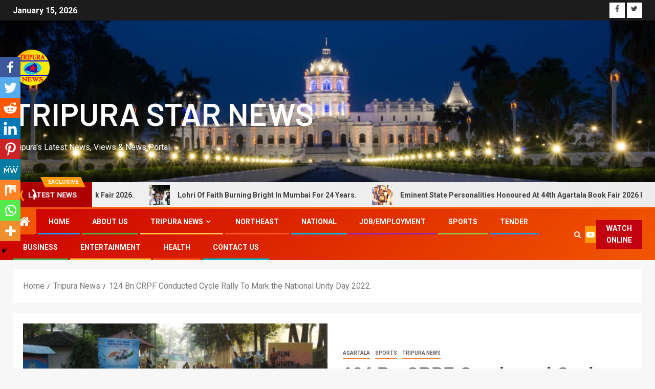

--- FILE ---
content_type: text/html; charset=UTF-8
request_url: https://www.tripurastarnews.com/124-bn-crpf-conducted-cycle-rally-to-mark-the-national-unity-day-2022/
body_size: 51998
content:
<!doctype html>
<html dir="ltr" lang="en-US" prefix="og: https://ogp.me/ns#">
<head>
    <meta charset="UTF-8">
    <meta name="viewport" content="width=device-width, initial-scale=1">
    <link rel="profile" href="http://gmpg.org/xfn/11">

    <title>124 Bn CRPF Conducted Cycle Rally To Mark the National Unity Day 2022. - TRIPURA STAR NEWS</title>
		<style type="text/css">
					.heateor_sss_button_instagram span.heateor_sss_svg,a.heateor_sss_instagram span.heateor_sss_svg{background:radial-gradient(circle at 30% 107%,#fdf497 0,#fdf497 5%,#fd5949 45%,#d6249f 60%,#285aeb 90%)}
											.heateor_sss_horizontal_sharing .heateor_sss_svg,.heateor_sss_standard_follow_icons_container .heateor_sss_svg{
							color: #fff;
						border-width: 0px;
			border-style: solid;
			border-color: transparent;
		}
					.heateor_sss_horizontal_sharing .heateorSssTCBackground{
				color:#666;
			}
					.heateor_sss_horizontal_sharing span.heateor_sss_svg:hover,.heateor_sss_standard_follow_icons_container span.heateor_sss_svg:hover{
						border-color: transparent;
		}
		.heateor_sss_vertical_sharing span.heateor_sss_svg,.heateor_sss_floating_follow_icons_container span.heateor_sss_svg{
							color: #fff;
						border-width: 0px;
			border-style: solid;
			border-color: transparent;
		}
				.heateor_sss_vertical_sharing .heateorSssTCBackground{
			color:#666;
		}
						.heateor_sss_vertical_sharing span.heateor_sss_svg:hover,.heateor_sss_floating_follow_icons_container span.heateor_sss_svg:hover{
						border-color: transparent;
		}
		@media screen and (max-width:783px) {.heateor_sss_vertical_sharing{display:none!important}}div.heateor_sss_mobile_footer{display:none;}@media screen and (max-width:783px){div.heateor_sss_bottom_sharing .heateorSssTCBackground{background-color:white}div.heateor_sss_bottom_sharing{width:100%!important;left:0!important;}div.heateor_sss_bottom_sharing a{width:11.111111111111% !important;}div.heateor_sss_bottom_sharing .heateor_sss_svg{width: 100% !important;}div.heateor_sss_bottom_sharing div.heateorSssTotalShareCount{font-size:1em!important;line-height:28px!important}div.heateor_sss_bottom_sharing div.heateorSssTotalShareText{font-size:.7em!important;line-height:0px!important}div.heateor_sss_mobile_footer{display:block;height:40px;}.heateor_sss_bottom_sharing{padding:0!important;display:block!important;width:auto!important;bottom:-2px!important;top: auto!important;}.heateor_sss_bottom_sharing .heateor_sss_square_count{line-height:inherit;}.heateor_sss_bottom_sharing .heateorSssSharingArrow{display:none;}.heateor_sss_bottom_sharing .heateorSssTCBackground{margin-right:1.1em!important}}		</style>
			<style>img:is([sizes="auto" i], [sizes^="auto," i]) { contain-intrinsic-size: 3000px 1500px }</style>
	
		<!-- All in One SEO 4.7.5 - aioseo.com -->
		<meta name="description" content="To mark the 147th birth annivers­ary of Sardar Vallabhbhai Patel, the unifier of India 124 Bn CRPF has conducted a grand cycle rally to pay homage to this iron man of India. Under the leadership of Shri.​ Mukesh Tyagi, Commandant of 124 Bn CRPF has​ conducted cycle rally to commemorate the 147th birth anniversary of" />
		<meta name="robots" content="max-image-preview:large" />
		<meta name="google-site-verification" content="4emacku7okEFjBCmPG6ZeXqmdk8PFzvS3iddBMbad8Q" />
		<link rel="canonical" href="https://www.tripurastarnews.com/124-bn-crpf-conducted-cycle-rally-to-mark-the-national-unity-day-2022/" />
		<meta name="generator" content="All in One SEO (AIOSEO) 4.7.5" />

		<meta name="google-site-verification" content="4emacku7okEFjBCmPG6ZeXqmdk8PFzvS3iddBMbad8Q" />
		<meta property="og:locale" content="en_US" />
		<meta property="og:site_name" content="TRIPURA STAR NEWS - Tripura&#039;s Latest News, Views &amp; News Portal" />
		<meta property="og:type" content="article" />
		<meta property="og:title" content="124 Bn CRPF Conducted Cycle Rally To Mark the National Unity Day 2022. - TRIPURA STAR NEWS" />
		<meta property="og:description" content="To mark the 147th birth annivers­ary of Sardar Vallabhbhai Patel, the unifier of India 124 Bn CRPF has conducted a grand cycle rally to pay homage to this iron man of India. Under the leadership of Shri.​ Mukesh Tyagi, Commandant of 124 Bn CRPF has​ conducted cycle rally to commemorate the 147th birth anniversary of" />
		<meta property="og:url" content="https://www.tripurastarnews.com/124-bn-crpf-conducted-cycle-rally-to-mark-the-national-unity-day-2022/" />
		<meta property="og:image" content="https://www.tripurastarnews.com/wp-content/uploads/2022/10/29-10-2022-124-Bn-CRPF-Conducted-Cycle-Rally-To-Mark-the-National-Unity-Day-2022.-Pic-1.jpg" />
		<meta property="og:image:secure_url" content="https://www.tripurastarnews.com/wp-content/uploads/2022/10/29-10-2022-124-Bn-CRPF-Conducted-Cycle-Rally-To-Mark-the-National-Unity-Day-2022.-Pic-1.jpg" />
		<meta property="og:image:width" content="673" />
		<meta property="og:image:height" content="329" />
		<meta property="article:published_time" content="2022-10-29T17:09:46+00:00" />
		<meta property="article:modified_time" content="2022-10-29T17:09:52+00:00" />
		<meta name="twitter:card" content="summary" />
		<meta name="twitter:title" content="124 Bn CRPF Conducted Cycle Rally To Mark the National Unity Day 2022. - TRIPURA STAR NEWS" />
		<meta name="twitter:description" content="To mark the 147th birth annivers­ary of Sardar Vallabhbhai Patel, the unifier of India 124 Bn CRPF has conducted a grand cycle rally to pay homage to this iron man of India. Under the leadership of Shri.​ Mukesh Tyagi, Commandant of 124 Bn CRPF has​ conducted cycle rally to commemorate the 147th birth anniversary of" />
		<meta name="twitter:image" content="https://www.tripurastarnews.com/wp-content/uploads/2022/10/29-10-2022-124-Bn-CRPF-Conducted-Cycle-Rally-To-Mark-the-National-Unity-Day-2022.-Pic-1.jpg" />
		<script type="application/ld+json" class="aioseo-schema">
			{"@context":"https:\/\/schema.org","@graph":[{"@type":"BlogPosting","@id":"https:\/\/www.tripurastarnews.com\/124-bn-crpf-conducted-cycle-rally-to-mark-the-national-unity-day-2022\/#blogposting","name":"124 Bn CRPF Conducted Cycle Rally To Mark the National Unity Day 2022. - TRIPURA STAR NEWS","headline":"124 Bn CRPF Conducted Cycle Rally To Mark the National Unity Day 2022.","author":{"@id":"https:\/\/www.tripurastarnews.com\/author\/tripurastarnews30\/#author"},"publisher":{"@id":"https:\/\/www.tripurastarnews.com\/#organization"},"image":{"@type":"ImageObject","url":"https:\/\/www.tripurastarnews.com\/wp-content\/uploads\/2022\/10\/29-10-2022-124-Bn-CRPF-Conducted-Cycle-Rally-To-Mark-the-National-Unity-Day-2022.-Pic-1.jpg","width":673,"height":329},"datePublished":"2022-10-29T17:09:46+00:00","dateModified":"2022-10-29T17:09:52+00:00","inLanguage":"en-US","mainEntityOfPage":{"@id":"https:\/\/www.tripurastarnews.com\/124-bn-crpf-conducted-cycle-rally-to-mark-the-national-unity-day-2022\/#webpage"},"isPartOf":{"@id":"https:\/\/www.tripurastarnews.com\/124-bn-crpf-conducted-cycle-rally-to-mark-the-national-unity-day-2022\/#webpage"},"articleSection":"Agartala, SPORTS, Tripura News"},{"@type":"BreadcrumbList","@id":"https:\/\/www.tripurastarnews.com\/124-bn-crpf-conducted-cycle-rally-to-mark-the-national-unity-day-2022\/#breadcrumblist","itemListElement":[{"@type":"ListItem","@id":"https:\/\/www.tripurastarnews.com\/#listItem","position":1,"name":"Home","item":"https:\/\/www.tripurastarnews.com\/","nextItem":"https:\/\/www.tripurastarnews.com\/124-bn-crpf-conducted-cycle-rally-to-mark-the-national-unity-day-2022\/#listItem"},{"@type":"ListItem","@id":"https:\/\/www.tripurastarnews.com\/124-bn-crpf-conducted-cycle-rally-to-mark-the-national-unity-day-2022\/#listItem","position":2,"name":"124 Bn CRPF Conducted Cycle Rally To Mark the National Unity Day 2022.","previousItem":"https:\/\/www.tripurastarnews.com\/#listItem"}]},{"@type":"Organization","@id":"https:\/\/www.tripurastarnews.com\/#organization","name":"TRIPURA STAR NEWS","description":"Tripura's Latest News, Views & News Portal","url":"https:\/\/www.tripurastarnews.com\/","logo":{"@type":"ImageObject","url":"https:\/\/www.tripurastarnews.com\/wp-content\/uploads\/2021\/02\/cropped-Tripura-Star-News-Logo.png","@id":"https:\/\/www.tripurastarnews.com\/124-bn-crpf-conducted-cycle-rally-to-mark-the-national-unity-day-2022\/#organizationLogo","width":864,"height":864},"image":{"@id":"https:\/\/www.tripurastarnews.com\/124-bn-crpf-conducted-cycle-rally-to-mark-the-national-unity-day-2022\/#organizationLogo"}},{"@type":"Person","@id":"https:\/\/www.tripurastarnews.com\/author\/tripurastarnews30\/#author","url":"https:\/\/www.tripurastarnews.com\/author\/tripurastarnews30\/","name":"tripurastarnews30","image":{"@type":"ImageObject","@id":"https:\/\/www.tripurastarnews.com\/124-bn-crpf-conducted-cycle-rally-to-mark-the-national-unity-day-2022\/#authorImage","url":"https:\/\/secure.gravatar.com\/avatar\/f1589ca9b04c20571f460e11a405f350?s=96&d=mm&r=g","width":96,"height":96,"caption":"tripurastarnews30"}},{"@type":"WebPage","@id":"https:\/\/www.tripurastarnews.com\/124-bn-crpf-conducted-cycle-rally-to-mark-the-national-unity-day-2022\/#webpage","url":"https:\/\/www.tripurastarnews.com\/124-bn-crpf-conducted-cycle-rally-to-mark-the-national-unity-day-2022\/","name":"124 Bn CRPF Conducted Cycle Rally To Mark the National Unity Day 2022. - TRIPURA STAR NEWS","description":"To mark the 147th birth annivers\u00adary of Sardar Vallabhbhai Patel, the unifier of India 124 Bn CRPF has conducted a grand cycle rally to pay homage to this iron man of India. Under the leadership of Shri.\u200b Mukesh Tyagi, Commandant of 124 Bn CRPF has\u200b conducted cycle rally to commemorate the 147th birth anniversary of","inLanguage":"en-US","isPartOf":{"@id":"https:\/\/www.tripurastarnews.com\/#website"},"breadcrumb":{"@id":"https:\/\/www.tripurastarnews.com\/124-bn-crpf-conducted-cycle-rally-to-mark-the-national-unity-day-2022\/#breadcrumblist"},"author":{"@id":"https:\/\/www.tripurastarnews.com\/author\/tripurastarnews30\/#author"},"creator":{"@id":"https:\/\/www.tripurastarnews.com\/author\/tripurastarnews30\/#author"},"image":{"@type":"ImageObject","url":"https:\/\/www.tripurastarnews.com\/wp-content\/uploads\/2022\/10\/29-10-2022-124-Bn-CRPF-Conducted-Cycle-Rally-To-Mark-the-National-Unity-Day-2022.-Pic-1.jpg","@id":"https:\/\/www.tripurastarnews.com\/124-bn-crpf-conducted-cycle-rally-to-mark-the-national-unity-day-2022\/#mainImage","width":673,"height":329},"primaryImageOfPage":{"@id":"https:\/\/www.tripurastarnews.com\/124-bn-crpf-conducted-cycle-rally-to-mark-the-national-unity-day-2022\/#mainImage"},"datePublished":"2022-10-29T17:09:46+00:00","dateModified":"2022-10-29T17:09:52+00:00"},{"@type":"WebSite","@id":"https:\/\/www.tripurastarnews.com\/#website","url":"https:\/\/www.tripurastarnews.com\/","name":"TRIPURA STAR NEWS","description":"Tripura's Latest News, Views & News Portal","inLanguage":"en-US","publisher":{"@id":"https:\/\/www.tripurastarnews.com\/#organization"}}]}
		</script>
		<!-- All in One SEO -->

<link rel='dns-prefetch' href='//stats.wp.com' />
<link rel='dns-prefetch' href='//fonts.googleapis.com' />
<link rel="alternate" type="application/rss+xml" title="TRIPURA STAR NEWS &raquo; Feed" href="https://www.tripurastarnews.com/feed/" />
<link rel="alternate" type="application/rss+xml" title="TRIPURA STAR NEWS &raquo; Comments Feed" href="https://www.tripurastarnews.com/comments/feed/" />
<link rel="alternate" type="application/rss+xml" title="TRIPURA STAR NEWS &raquo; 124 Bn CRPF Conducted Cycle Rally To Mark the National Unity Day 2022. Comments Feed" href="https://www.tripurastarnews.com/124-bn-crpf-conducted-cycle-rally-to-mark-the-national-unity-day-2022/feed/" />
		<!-- This site uses the Google Analytics by MonsterInsights plugin v8.12.1 - Using Analytics tracking - https://www.monsterinsights.com/ -->
							<script
				src="//www.googletagmanager.com/gtag/js?id=G-133N6Q5WKS"  data-cfasync="false" data-wpfc-render="false" type="text/javascript" async></script>
			<script data-cfasync="false" data-wpfc-render="false" type="text/javascript">
				var mi_version = '8.12.1';
				var mi_track_user = true;
				var mi_no_track_reason = '';
				
								var disableStrs = [
										'ga-disable-G-133N6Q5WKS',
														];

				/* Function to detect opted out users */
				function __gtagTrackerIsOptedOut() {
					for (var index = 0; index < disableStrs.length; index++) {
						if (document.cookie.indexOf(disableStrs[index] + '=true') > -1) {
							return true;
						}
					}

					return false;
				}

				/* Disable tracking if the opt-out cookie exists. */
				if (__gtagTrackerIsOptedOut()) {
					for (var index = 0; index < disableStrs.length; index++) {
						window[disableStrs[index]] = true;
					}
				}

				/* Opt-out function */
				function __gtagTrackerOptout() {
					for (var index = 0; index < disableStrs.length; index++) {
						document.cookie = disableStrs[index] + '=true; expires=Thu, 31 Dec 2099 23:59:59 UTC; path=/';
						window[disableStrs[index]] = true;
					}
				}

				if ('undefined' === typeof gaOptout) {
					function gaOptout() {
						__gtagTrackerOptout();
					}
				}
								window.dataLayer = window.dataLayer || [];

				window.MonsterInsightsDualTracker = {
					helpers: {},
					trackers: {},
				};
				if (mi_track_user) {
					function __gtagDataLayer() {
						dataLayer.push(arguments);
					}

					function __gtagTracker(type, name, parameters) {
						if (!parameters) {
							parameters = {};
						}

						if (parameters.send_to) {
							__gtagDataLayer.apply(null, arguments);
							return;
						}

						if (type === 'event') {
														parameters.send_to = monsterinsights_frontend.v4_id;
							var hookName = name;
							if (typeof parameters['event_category'] !== 'undefined') {
								hookName = parameters['event_category'] + ':' + name;
							}

							if (typeof MonsterInsightsDualTracker.trackers[hookName] !== 'undefined') {
								MonsterInsightsDualTracker.trackers[hookName](parameters);
							} else {
								__gtagDataLayer('event', name, parameters);
							}
							
													} else {
							__gtagDataLayer.apply(null, arguments);
						}
					}

					__gtagTracker('js', new Date());
					__gtagTracker('set', {
						'developer_id.dZGIzZG': true,
											});
										__gtagTracker('config', 'G-133N6Q5WKS', {"forceSSL":"true","link_attribution":"true"} );
															window.gtag = __gtagTracker;										(function () {
						/* https://developers.google.com/analytics/devguides/collection/analyticsjs/ */
						/* ga and __gaTracker compatibility shim. */
						var noopfn = function () {
							return null;
						};
						var newtracker = function () {
							return new Tracker();
						};
						var Tracker = function () {
							return null;
						};
						var p = Tracker.prototype;
						p.get = noopfn;
						p.set = noopfn;
						p.send = function () {
							var args = Array.prototype.slice.call(arguments);
							args.unshift('send');
							__gaTracker.apply(null, args);
						};
						var __gaTracker = function () {
							var len = arguments.length;
							if (len === 0) {
								return;
							}
							var f = arguments[len - 1];
							if (typeof f !== 'object' || f === null || typeof f.hitCallback !== 'function') {
								if ('send' === arguments[0]) {
									var hitConverted, hitObject = false, action;
									if ('event' === arguments[1]) {
										if ('undefined' !== typeof arguments[3]) {
											hitObject = {
												'eventAction': arguments[3],
												'eventCategory': arguments[2],
												'eventLabel': arguments[4],
												'value': arguments[5] ? arguments[5] : 1,
											}
										}
									}
									if ('pageview' === arguments[1]) {
										if ('undefined' !== typeof arguments[2]) {
											hitObject = {
												'eventAction': 'page_view',
												'page_path': arguments[2],
											}
										}
									}
									if (typeof arguments[2] === 'object') {
										hitObject = arguments[2];
									}
									if (typeof arguments[5] === 'object') {
										Object.assign(hitObject, arguments[5]);
									}
									if ('undefined' !== typeof arguments[1].hitType) {
										hitObject = arguments[1];
										if ('pageview' === hitObject.hitType) {
											hitObject.eventAction = 'page_view';
										}
									}
									if (hitObject) {
										action = 'timing' === arguments[1].hitType ? 'timing_complete' : hitObject.eventAction;
										hitConverted = mapArgs(hitObject);
										__gtagTracker('event', action, hitConverted);
									}
								}
								return;
							}

							function mapArgs(args) {
								var arg, hit = {};
								var gaMap = {
									'eventCategory': 'event_category',
									'eventAction': 'event_action',
									'eventLabel': 'event_label',
									'eventValue': 'event_value',
									'nonInteraction': 'non_interaction',
									'timingCategory': 'event_category',
									'timingVar': 'name',
									'timingValue': 'value',
									'timingLabel': 'event_label',
									'page': 'page_path',
									'location': 'page_location',
									'title': 'page_title',
								};
								for (arg in args) {
																		if (!(!args.hasOwnProperty(arg) || !gaMap.hasOwnProperty(arg))) {
										hit[gaMap[arg]] = args[arg];
									} else {
										hit[arg] = args[arg];
									}
								}
								return hit;
							}

							try {
								f.hitCallback();
							} catch (ex) {
							}
						};
						__gaTracker.create = newtracker;
						__gaTracker.getByName = newtracker;
						__gaTracker.getAll = function () {
							return [];
						};
						__gaTracker.remove = noopfn;
						__gaTracker.loaded = true;
						window['__gaTracker'] = __gaTracker;
					})();
									} else {
										console.log("");
					(function () {
						function __gtagTracker() {
							return null;
						}

						window['__gtagTracker'] = __gtagTracker;
						window['gtag'] = __gtagTracker;
					})();
									}
			</script>
				<!-- / Google Analytics by MonsterInsights -->
		<script type="text/javascript">
/* <![CDATA[ */
window._wpemojiSettings = {"baseUrl":"https:\/\/s.w.org\/images\/core\/emoji\/15.0.3\/72x72\/","ext":".png","svgUrl":"https:\/\/s.w.org\/images\/core\/emoji\/15.0.3\/svg\/","svgExt":".svg","source":{"concatemoji":"https:\/\/www.tripurastarnews.com\/wp-includes\/js\/wp-emoji-release.min.js?ver=6.7.4"}};
/*! This file is auto-generated */
!function(i,n){var o,s,e;function c(e){try{var t={supportTests:e,timestamp:(new Date).valueOf()};sessionStorage.setItem(o,JSON.stringify(t))}catch(e){}}function p(e,t,n){e.clearRect(0,0,e.canvas.width,e.canvas.height),e.fillText(t,0,0);var t=new Uint32Array(e.getImageData(0,0,e.canvas.width,e.canvas.height).data),r=(e.clearRect(0,0,e.canvas.width,e.canvas.height),e.fillText(n,0,0),new Uint32Array(e.getImageData(0,0,e.canvas.width,e.canvas.height).data));return t.every(function(e,t){return e===r[t]})}function u(e,t,n){switch(t){case"flag":return n(e,"\ud83c\udff3\ufe0f\u200d\u26a7\ufe0f","\ud83c\udff3\ufe0f\u200b\u26a7\ufe0f")?!1:!n(e,"\ud83c\uddfa\ud83c\uddf3","\ud83c\uddfa\u200b\ud83c\uddf3")&&!n(e,"\ud83c\udff4\udb40\udc67\udb40\udc62\udb40\udc65\udb40\udc6e\udb40\udc67\udb40\udc7f","\ud83c\udff4\u200b\udb40\udc67\u200b\udb40\udc62\u200b\udb40\udc65\u200b\udb40\udc6e\u200b\udb40\udc67\u200b\udb40\udc7f");case"emoji":return!n(e,"\ud83d\udc26\u200d\u2b1b","\ud83d\udc26\u200b\u2b1b")}return!1}function f(e,t,n){var r="undefined"!=typeof WorkerGlobalScope&&self instanceof WorkerGlobalScope?new OffscreenCanvas(300,150):i.createElement("canvas"),a=r.getContext("2d",{willReadFrequently:!0}),o=(a.textBaseline="top",a.font="600 32px Arial",{});return e.forEach(function(e){o[e]=t(a,e,n)}),o}function t(e){var t=i.createElement("script");t.src=e,t.defer=!0,i.head.appendChild(t)}"undefined"!=typeof Promise&&(o="wpEmojiSettingsSupports",s=["flag","emoji"],n.supports={everything:!0,everythingExceptFlag:!0},e=new Promise(function(e){i.addEventListener("DOMContentLoaded",e,{once:!0})}),new Promise(function(t){var n=function(){try{var e=JSON.parse(sessionStorage.getItem(o));if("object"==typeof e&&"number"==typeof e.timestamp&&(new Date).valueOf()<e.timestamp+604800&&"object"==typeof e.supportTests)return e.supportTests}catch(e){}return null}();if(!n){if("undefined"!=typeof Worker&&"undefined"!=typeof OffscreenCanvas&&"undefined"!=typeof URL&&URL.createObjectURL&&"undefined"!=typeof Blob)try{var e="postMessage("+f.toString()+"("+[JSON.stringify(s),u.toString(),p.toString()].join(",")+"));",r=new Blob([e],{type:"text/javascript"}),a=new Worker(URL.createObjectURL(r),{name:"wpTestEmojiSupports"});return void(a.onmessage=function(e){c(n=e.data),a.terminate(),t(n)})}catch(e){}c(n=f(s,u,p))}t(n)}).then(function(e){for(var t in e)n.supports[t]=e[t],n.supports.everything=n.supports.everything&&n.supports[t],"flag"!==t&&(n.supports.everythingExceptFlag=n.supports.everythingExceptFlag&&n.supports[t]);n.supports.everythingExceptFlag=n.supports.everythingExceptFlag&&!n.supports.flag,n.DOMReady=!1,n.readyCallback=function(){n.DOMReady=!0}}).then(function(){return e}).then(function(){var e;n.supports.everything||(n.readyCallback(),(e=n.source||{}).concatemoji?t(e.concatemoji):e.wpemoji&&e.twemoji&&(t(e.twemoji),t(e.wpemoji)))}))}((window,document),window._wpemojiSettings);
/* ]]> */
</script>
<link rel='stylesheet' id='blockspare-frontend-block-style-css-css' href='https://www.tripurastarnews.com/wp-content/plugins/blockspare/dist/style-blocks.css?ver=6.7.4' type='text/css' media='all' />
<link rel='stylesheet' id='latest-posts-block-fontawesome-front-css' href='https://www.tripurastarnews.com/wp-content/plugins/latest-posts-block-lite/src/assets/fontawesome/css/all.css?ver=1734717333' type='text/css' media='all' />
<link rel='stylesheet' id='latest-posts-block-frontend-block-style-css-css' href='https://www.tripurastarnews.com/wp-content/plugins/latest-posts-block-lite/dist/blocks.style.build.css?ver=6.7.4' type='text/css' media='all' />
<link rel='stylesheet' id='magic-content-box-blocks-fontawesome-front-css' href='https://www.tripurastarnews.com/wp-content/plugins/magic-content-box-lite/src/assets/fontawesome/css/all.css?ver=1734717385' type='text/css' media='all' />
<link rel='stylesheet' id='magic-content-box-frontend-block-style-css-css' href='https://www.tripurastarnews.com/wp-content/plugins/magic-content-box-lite/dist/blocks.style.build.css?ver=6.7.4' type='text/css' media='all' />
<link rel='stylesheet' id='wpauthor-blocks-fontawesome-front-css' href='https://www.tripurastarnews.com/wp-content/plugins/wp-post-author/assets/fontawesome/css/all.css?ver=3.6.2' type='text/css' media='all' />
<link rel='stylesheet' id='wpauthor-frontend-block-style-css-css' href='https://www.tripurastarnews.com/wp-content/plugins/wp-post-author/assets/dist/blocks.style.build.css?ver=3.6.2' type='text/css' media='all' />
<link rel='stylesheet' id='jetpack_related-posts-css' href='https://www.tripurastarnews.com/wp-content/plugins/jetpack/modules/related-posts/related-posts.css?ver=20240116' type='text/css' media='all' />
<style id='wp-emoji-styles-inline-css' type='text/css'>

	img.wp-smiley, img.emoji {
		display: inline !important;
		border: none !important;
		box-shadow: none !important;
		height: 1em !important;
		width: 1em !important;
		margin: 0 0.07em !important;
		vertical-align: -0.1em !important;
		background: none !important;
		padding: 0 !important;
	}
</style>
<link rel='stylesheet' id='wp-block-library-css' href='https://www.tripurastarnews.com/wp-includes/css/dist/block-library/style.min.css?ver=6.7.4' type='text/css' media='all' />
<link rel='stylesheet' id='fontawesome-css' href='https://www.tripurastarnews.com/wp-content/plugins/blockspare/assets/fontawesome/css/all.css?ver=6.7.4' type='text/css' media='all' />
<link rel='stylesheet' id='slick-css' href='https://www.tripurastarnews.com/wp-content/plugins/blockspare/assets/slick/css/slick.css?ver=6.7.4' type='text/css' media='all' />
<link rel='stylesheet' id='mediaelement-css' href='https://www.tripurastarnews.com/wp-includes/js/mediaelement/mediaelementplayer-legacy.min.css?ver=4.2.17' type='text/css' media='all' />
<link rel='stylesheet' id='wp-mediaelement-css' href='https://www.tripurastarnews.com/wp-includes/js/mediaelement/wp-mediaelement.min.css?ver=6.7.4' type='text/css' media='all' />
<style id='jetpack-sharing-buttons-style-inline-css' type='text/css'>
.jetpack-sharing-buttons__services-list{display:flex;flex-direction:row;flex-wrap:wrap;gap:0;list-style-type:none;margin:5px;padding:0}.jetpack-sharing-buttons__services-list.has-small-icon-size{font-size:12px}.jetpack-sharing-buttons__services-list.has-normal-icon-size{font-size:16px}.jetpack-sharing-buttons__services-list.has-large-icon-size{font-size:24px}.jetpack-sharing-buttons__services-list.has-huge-icon-size{font-size:36px}@media print{.jetpack-sharing-buttons__services-list{display:none!important}}.editor-styles-wrapper .wp-block-jetpack-sharing-buttons{gap:0;padding-inline-start:0}ul.jetpack-sharing-buttons__services-list.has-background{padding:1.25em 2.375em}
</style>
<style id='classic-theme-styles-inline-css' type='text/css'>
/*! This file is auto-generated */
.wp-block-button__link{color:#fff;background-color:#32373c;border-radius:9999px;box-shadow:none;text-decoration:none;padding:calc(.667em + 2px) calc(1.333em + 2px);font-size:1.125em}.wp-block-file__button{background:#32373c;color:#fff;text-decoration:none}
</style>
<style id='global-styles-inline-css' type='text/css'>
:root{--wp--preset--aspect-ratio--square: 1;--wp--preset--aspect-ratio--4-3: 4/3;--wp--preset--aspect-ratio--3-4: 3/4;--wp--preset--aspect-ratio--3-2: 3/2;--wp--preset--aspect-ratio--2-3: 2/3;--wp--preset--aspect-ratio--16-9: 16/9;--wp--preset--aspect-ratio--9-16: 9/16;--wp--preset--color--black: #000000;--wp--preset--color--cyan-bluish-gray: #abb8c3;--wp--preset--color--white: #ffffff;--wp--preset--color--pale-pink: #f78da7;--wp--preset--color--vivid-red: #cf2e2e;--wp--preset--color--luminous-vivid-orange: #ff6900;--wp--preset--color--luminous-vivid-amber: #fcb900;--wp--preset--color--light-green-cyan: #7bdcb5;--wp--preset--color--vivid-green-cyan: #00d084;--wp--preset--color--pale-cyan-blue: #8ed1fc;--wp--preset--color--vivid-cyan-blue: #0693e3;--wp--preset--color--vivid-purple: #9b51e0;--wp--preset--gradient--vivid-cyan-blue-to-vivid-purple: linear-gradient(135deg,rgba(6,147,227,1) 0%,rgb(155,81,224) 100%);--wp--preset--gradient--light-green-cyan-to-vivid-green-cyan: linear-gradient(135deg,rgb(122,220,180) 0%,rgb(0,208,130) 100%);--wp--preset--gradient--luminous-vivid-amber-to-luminous-vivid-orange: linear-gradient(135deg,rgba(252,185,0,1) 0%,rgba(255,105,0,1) 100%);--wp--preset--gradient--luminous-vivid-orange-to-vivid-red: linear-gradient(135deg,rgba(255,105,0,1) 0%,rgb(207,46,46) 100%);--wp--preset--gradient--very-light-gray-to-cyan-bluish-gray: linear-gradient(135deg,rgb(238,238,238) 0%,rgb(169,184,195) 100%);--wp--preset--gradient--cool-to-warm-spectrum: linear-gradient(135deg,rgb(74,234,220) 0%,rgb(151,120,209) 20%,rgb(207,42,186) 40%,rgb(238,44,130) 60%,rgb(251,105,98) 80%,rgb(254,248,76) 100%);--wp--preset--gradient--blush-light-purple: linear-gradient(135deg,rgb(255,206,236) 0%,rgb(152,150,240) 100%);--wp--preset--gradient--blush-bordeaux: linear-gradient(135deg,rgb(254,205,165) 0%,rgb(254,45,45) 50%,rgb(107,0,62) 100%);--wp--preset--gradient--luminous-dusk: linear-gradient(135deg,rgb(255,203,112) 0%,rgb(199,81,192) 50%,rgb(65,88,208) 100%);--wp--preset--gradient--pale-ocean: linear-gradient(135deg,rgb(255,245,203) 0%,rgb(182,227,212) 50%,rgb(51,167,181) 100%);--wp--preset--gradient--electric-grass: linear-gradient(135deg,rgb(202,248,128) 0%,rgb(113,206,126) 100%);--wp--preset--gradient--midnight: linear-gradient(135deg,rgb(2,3,129) 0%,rgb(40,116,252) 100%);--wp--preset--font-size--small: 13px;--wp--preset--font-size--medium: 20px;--wp--preset--font-size--large: 36px;--wp--preset--font-size--x-large: 42px;--wp--preset--spacing--20: 0.44rem;--wp--preset--spacing--30: 0.67rem;--wp--preset--spacing--40: 1rem;--wp--preset--spacing--50: 1.5rem;--wp--preset--spacing--60: 2.25rem;--wp--preset--spacing--70: 3.38rem;--wp--preset--spacing--80: 5.06rem;--wp--preset--shadow--natural: 6px 6px 9px rgba(0, 0, 0, 0.2);--wp--preset--shadow--deep: 12px 12px 50px rgba(0, 0, 0, 0.4);--wp--preset--shadow--sharp: 6px 6px 0px rgba(0, 0, 0, 0.2);--wp--preset--shadow--outlined: 6px 6px 0px -3px rgba(255, 255, 255, 1), 6px 6px rgba(0, 0, 0, 1);--wp--preset--shadow--crisp: 6px 6px 0px rgba(0, 0, 0, 1);}:where(.is-layout-flex){gap: 0.5em;}:where(.is-layout-grid){gap: 0.5em;}body .is-layout-flex{display: flex;}.is-layout-flex{flex-wrap: wrap;align-items: center;}.is-layout-flex > :is(*, div){margin: 0;}body .is-layout-grid{display: grid;}.is-layout-grid > :is(*, div){margin: 0;}:where(.wp-block-columns.is-layout-flex){gap: 2em;}:where(.wp-block-columns.is-layout-grid){gap: 2em;}:where(.wp-block-post-template.is-layout-flex){gap: 1.25em;}:where(.wp-block-post-template.is-layout-grid){gap: 1.25em;}.has-black-color{color: var(--wp--preset--color--black) !important;}.has-cyan-bluish-gray-color{color: var(--wp--preset--color--cyan-bluish-gray) !important;}.has-white-color{color: var(--wp--preset--color--white) !important;}.has-pale-pink-color{color: var(--wp--preset--color--pale-pink) !important;}.has-vivid-red-color{color: var(--wp--preset--color--vivid-red) !important;}.has-luminous-vivid-orange-color{color: var(--wp--preset--color--luminous-vivid-orange) !important;}.has-luminous-vivid-amber-color{color: var(--wp--preset--color--luminous-vivid-amber) !important;}.has-light-green-cyan-color{color: var(--wp--preset--color--light-green-cyan) !important;}.has-vivid-green-cyan-color{color: var(--wp--preset--color--vivid-green-cyan) !important;}.has-pale-cyan-blue-color{color: var(--wp--preset--color--pale-cyan-blue) !important;}.has-vivid-cyan-blue-color{color: var(--wp--preset--color--vivid-cyan-blue) !important;}.has-vivid-purple-color{color: var(--wp--preset--color--vivid-purple) !important;}.has-black-background-color{background-color: var(--wp--preset--color--black) !important;}.has-cyan-bluish-gray-background-color{background-color: var(--wp--preset--color--cyan-bluish-gray) !important;}.has-white-background-color{background-color: var(--wp--preset--color--white) !important;}.has-pale-pink-background-color{background-color: var(--wp--preset--color--pale-pink) !important;}.has-vivid-red-background-color{background-color: var(--wp--preset--color--vivid-red) !important;}.has-luminous-vivid-orange-background-color{background-color: var(--wp--preset--color--luminous-vivid-orange) !important;}.has-luminous-vivid-amber-background-color{background-color: var(--wp--preset--color--luminous-vivid-amber) !important;}.has-light-green-cyan-background-color{background-color: var(--wp--preset--color--light-green-cyan) !important;}.has-vivid-green-cyan-background-color{background-color: var(--wp--preset--color--vivid-green-cyan) !important;}.has-pale-cyan-blue-background-color{background-color: var(--wp--preset--color--pale-cyan-blue) !important;}.has-vivid-cyan-blue-background-color{background-color: var(--wp--preset--color--vivid-cyan-blue) !important;}.has-vivid-purple-background-color{background-color: var(--wp--preset--color--vivid-purple) !important;}.has-black-border-color{border-color: var(--wp--preset--color--black) !important;}.has-cyan-bluish-gray-border-color{border-color: var(--wp--preset--color--cyan-bluish-gray) !important;}.has-white-border-color{border-color: var(--wp--preset--color--white) !important;}.has-pale-pink-border-color{border-color: var(--wp--preset--color--pale-pink) !important;}.has-vivid-red-border-color{border-color: var(--wp--preset--color--vivid-red) !important;}.has-luminous-vivid-orange-border-color{border-color: var(--wp--preset--color--luminous-vivid-orange) !important;}.has-luminous-vivid-amber-border-color{border-color: var(--wp--preset--color--luminous-vivid-amber) !important;}.has-light-green-cyan-border-color{border-color: var(--wp--preset--color--light-green-cyan) !important;}.has-vivid-green-cyan-border-color{border-color: var(--wp--preset--color--vivid-green-cyan) !important;}.has-pale-cyan-blue-border-color{border-color: var(--wp--preset--color--pale-cyan-blue) !important;}.has-vivid-cyan-blue-border-color{border-color: var(--wp--preset--color--vivid-cyan-blue) !important;}.has-vivid-purple-border-color{border-color: var(--wp--preset--color--vivid-purple) !important;}.has-vivid-cyan-blue-to-vivid-purple-gradient-background{background: var(--wp--preset--gradient--vivid-cyan-blue-to-vivid-purple) !important;}.has-light-green-cyan-to-vivid-green-cyan-gradient-background{background: var(--wp--preset--gradient--light-green-cyan-to-vivid-green-cyan) !important;}.has-luminous-vivid-amber-to-luminous-vivid-orange-gradient-background{background: var(--wp--preset--gradient--luminous-vivid-amber-to-luminous-vivid-orange) !important;}.has-luminous-vivid-orange-to-vivid-red-gradient-background{background: var(--wp--preset--gradient--luminous-vivid-orange-to-vivid-red) !important;}.has-very-light-gray-to-cyan-bluish-gray-gradient-background{background: var(--wp--preset--gradient--very-light-gray-to-cyan-bluish-gray) !important;}.has-cool-to-warm-spectrum-gradient-background{background: var(--wp--preset--gradient--cool-to-warm-spectrum) !important;}.has-blush-light-purple-gradient-background{background: var(--wp--preset--gradient--blush-light-purple) !important;}.has-blush-bordeaux-gradient-background{background: var(--wp--preset--gradient--blush-bordeaux) !important;}.has-luminous-dusk-gradient-background{background: var(--wp--preset--gradient--luminous-dusk) !important;}.has-pale-ocean-gradient-background{background: var(--wp--preset--gradient--pale-ocean) !important;}.has-electric-grass-gradient-background{background: var(--wp--preset--gradient--electric-grass) !important;}.has-midnight-gradient-background{background: var(--wp--preset--gradient--midnight) !important;}.has-small-font-size{font-size: var(--wp--preset--font-size--small) !important;}.has-medium-font-size{font-size: var(--wp--preset--font-size--medium) !important;}.has-large-font-size{font-size: var(--wp--preset--font-size--large) !important;}.has-x-large-font-size{font-size: var(--wp--preset--font-size--x-large) !important;}
:where(.wp-block-post-template.is-layout-flex){gap: 1.25em;}:where(.wp-block-post-template.is-layout-grid){gap: 1.25em;}
:where(.wp-block-columns.is-layout-flex){gap: 2em;}:where(.wp-block-columns.is-layout-grid){gap: 2em;}
:root :where(.wp-block-pullquote){font-size: 1.5em;line-height: 1.6;}
</style>
<link rel='stylesheet' id='wpgp-youtube-gallery-css' href='https://www.tripurastarnews.com/wp-content/plugins/video-gallery-playlist/public/css/wpgp-youtube-gallery-public.css?ver=2.4.0' type='text/css' media='all' />
<link rel='stylesheet' id='wpyg_style-css' href='https://www.tripurastarnews.com/wp-content/plugins/wp-youtube-gallery/css/wpyg.min.css?ver=6.7.4' type='text/css' media='all' />
<link rel='stylesheet' id='awpa-wp-post-author-styles-css' href='https://www.tripurastarnews.com/wp-content/plugins/wp-post-author/assets/css/awpa-frontend-style.css?ver=3.6.2' type='text/css' media='all' />
<style id='awpa-wp-post-author-styles-inline-css' type='text/css'>

                .wp_post_author_widget .wp-post-author-meta .awpa-display-name > a:hover,
                body .wp-post-author-wrap .awpa-display-name > a:hover {
                    color: #af0000;
                }
                .wp-post-author-meta .wp-post-author-meta-more-posts a.awpa-more-posts:hover, 
                .awpa-review-field .right-star .awpa-rating-button:not(:disabled):hover {
                    color: #af0000;
                    border-color: #af0000;
                }
            
</style>
<link rel='stylesheet' id='sidr-css' href='https://www.tripurastarnews.com/wp-content/themes/newsever/assets/sidr/css/jquery.sidr.dark.css?ver=6.7.4' type='text/css' media='all' />
<link rel='stylesheet' id='bootstrap-css' href='https://www.tripurastarnews.com/wp-content/themes/newsever/assets/bootstrap/css/bootstrap.min.css?ver=6.7.4' type='text/css' media='all' />
<link rel='stylesheet' id='newsever-style-css' href='https://www.tripurastarnews.com/wp-content/themes/newsever/style.css?ver=6.7.4' type='text/css' media='all' />
<link rel='stylesheet' id='magever-css' href='https://www.tripurastarnews.com/wp-content/themes/magever/style.css?ver=1.0.1' type='text/css' media='all' />
<link rel='stylesheet' id='font-awesome-css' href='https://www.tripurastarnews.com/wp-content/themes/newsever/assets/font-awesome/css/font-awesome.min.css?ver=6.7.4' type='text/css' media='all' />
<link rel='stylesheet' id='slick-css-css' href='https://www.tripurastarnews.com/wp-content/themes/newsever/assets/slick/css/slick.min.css?ver=6.7.4' type='text/css' media='all' />
<link rel='stylesheet' id='magnific-popup-css' href='https://www.tripurastarnews.com/wp-content/themes/newsever/assets/magnific-popup/magnific-popup.css?ver=6.7.4' type='text/css' media='all' />
<link rel='stylesheet' id='newsever-google-fonts-css' href='https://fonts.googleapis.com/css?family=Roboto:100,300,400,500,700|Barlow:ital,wght@0,400;0,500;0,600;0,700;0,800;0,900;1,300;1,400;1,500;1,600;1,700;1,800|Barlow%20Semi%20Condensed:ital,wght@0,300;0,400;0,500;0,600;0,700;1,300;1,400;1,500;1,600;1,700&#038;subset=latin,latin-ext' type='text/css' media='all' />
<link rel='stylesheet' id='heateor_sss_frontend_css-css' href='https://www.tripurastarnews.com/wp-content/plugins/sassy-social-share/public/css/sassy-social-share-public.css?ver=3.3.56' type='text/css' media='all' />
<script type="text/javascript" id="jetpack_related-posts-js-extra">
/* <![CDATA[ */
var related_posts_js_options = {"post_heading":"h4"};
/* ]]> */
</script>
<script type="text/javascript" src="https://www.tripurastarnews.com/wp-content/plugins/jetpack/_inc/build/related-posts/related-posts.min.js?ver=20240116" id="jetpack_related-posts-js"></script>
<script type="text/javascript" src="https://www.tripurastarnews.com/wp-content/plugins/google-analytics-for-wordpress/assets/js/frontend-gtag.min.js?ver=8.12.1" id="monsterinsights-frontend-script-js"></script>
<script data-cfasync="false" data-wpfc-render="false" type="text/javascript" id='monsterinsights-frontend-script-js-extra'>/* <![CDATA[ */
var monsterinsights_frontend = {"js_events_tracking":"true","download_extensions":"doc,pdf,ppt,zip,xls,docx,pptx,xlsx","inbound_paths":"[{\"path\":\"\\\/go\\\/\",\"label\":\"affiliate\"},{\"path\":\"\\\/recommend\\\/\",\"label\":\"affiliate\"}]","home_url":"https:\/\/www.tripurastarnews.com","hash_tracking":"false","ua":"","v4_id":"G-133N6Q5WKS"};/* ]]> */
</script>
<script type="text/javascript" src="https://www.tripurastarnews.com/wp-includes/js/jquery/jquery.min.js?ver=3.7.1" id="jquery-core-js"></script>
<script type="text/javascript" src="https://www.tripurastarnews.com/wp-includes/js/jquery/jquery-migrate.min.js?ver=3.4.1" id="jquery-migrate-js"></script>
<script type="text/javascript" src="https://www.tripurastarnews.com/wp-content/plugins/blockspare/assets/js/countup/waypoints.min.js?ver=6.7.4" id="waypoint-js"></script>
<script type="text/javascript" src="https://www.tripurastarnews.com/wp-content/plugins/blockspare/assets/js/countup/jquery.counterup.min.js?ver=1" id="countup-js"></script>
<script type="text/javascript" src="https://www.tripurastarnews.com/wp-content/plugins/video-gallery-playlist/public/js/wpgp-youtube-gallery-public.js?ver=2.4.0" id="wpgp-youtube-gallery-js"></script>
<script type="text/javascript" src="https://www.tripurastarnews.com/wp-content/plugins/wp-post-author/assets/js/awpa-frontend-scripts.js?ver=3.6.2" id="awpa-custom-bg-scripts-js"></script>
<link rel="https://api.w.org/" href="https://www.tripurastarnews.com/wp-json/" /><link rel="alternate" title="JSON" type="application/json" href="https://www.tripurastarnews.com/wp-json/wp/v2/posts/15603" /><link rel="EditURI" type="application/rsd+xml" title="RSD" href="https://www.tripurastarnews.com/xmlrpc.php?rsd" />
<meta name="generator" content="WordPress 6.7.4" />
<link rel='shortlink' href='https://www.tripurastarnews.com/?p=15603' />
<link rel="alternate" title="oEmbed (JSON)" type="application/json+oembed" href="https://www.tripurastarnews.com/wp-json/oembed/1.0/embed?url=https%3A%2F%2Fwww.tripurastarnews.com%2F124-bn-crpf-conducted-cycle-rally-to-mark-the-national-unity-day-2022%2F" />
<link rel="alternate" title="oEmbed (XML)" type="text/xml+oembed" href="https://www.tripurastarnews.com/wp-json/oembed/1.0/embed?url=https%3A%2F%2Fwww.tripurastarnews.com%2F124-bn-crpf-conducted-cycle-rally-to-mark-the-national-unity-day-2022%2F&#038;format=xml" />
	<style>img#wpstats{display:none}</style>
		<link rel="pingback" href="https://www.tripurastarnews.com/xmlrpc.php"><style type="text/css">.recentcomments a{display:inline !important;padding:0 !important;margin:0 !important;}</style>        <style type="text/css">
                        body .header-style1 .top-header.data-bg:before,
            body .header-style1 .main-header.data-bg:before {
                background: rgba(0, 0, 0, 0);
            }

                        body .site-title a,
            .site-header .site-branding .site-title a:visited,
            .site-header .site-branding .site-title a:hover,
            .site-description {
                color: #000000;
            }

            .header-layout-3 .site-header .site-branding .site-title,
            .site-branding .site-title {
                font-size: 62px;
            }

            @media only screen and (max-width: 640px) {
                .site-branding .site-title {
                    font-size: 40px;

                }
            }

            @media only screen and (max-width: 375px) {
                .site-branding .site-title {
                    font-size: 32px;

                }
            }

            
            

        </style>
        <link rel="icon" href="https://www.tripurastarnews.com/wp-content/uploads/2021/02/cropped-cropped-Tripura-Star-News-Logo-32x32.png" sizes="32x32" />
<link rel="icon" href="https://www.tripurastarnews.com/wp-content/uploads/2021/02/cropped-cropped-Tripura-Star-News-Logo-192x192.png" sizes="192x192" />
<link rel="apple-touch-icon" href="https://www.tripurastarnews.com/wp-content/uploads/2021/02/cropped-cropped-Tripura-Star-News-Logo-180x180.png" />
<meta name="msapplication-TileImage" content="https://www.tripurastarnews.com/wp-content/uploads/2021/02/cropped-cropped-Tripura-Star-News-Logo-270x270.png" />
		<style type="text/css" id="wp-custom-css">
			.site-branding h1 a, .site-title a:hover, .site-description {
    color: #ffffff;
}

.custom-logo {
    max-width: 74px;
}

.exclusive-now-txt-animation-wrap span.fancy-spinner {
    left: 30px;
}

@media only screen and (max-width: 600px) {
  .exclusive-now-txt-animation-wrap span.fancy-spinner {
		left: 0px;
	}
	.custom-logo {
    float:left;
		max-width: 40px;
	}
}
body.single-post .entry-title {
    font-size: 35px;
    padding: 0;
}

p.site-title.font-family-1 a {
    color: #fff;
}

@media screen and (max-width: 768px){
	.header-style1 .main-header 	.af-flex-container {
    padding-top: 4px;
}
	.header-style1 .top-header.data-bg:before, .header-style1 .main-header.data-bg:before {
    opacity: 0.6 !important;
}
}

.read-img.read-bg-img {
    background-color: #fff;
}

h1,h2,h3,h4 {
    font-family: 'Rubik', sans-serif !important;
}

/* Refinements on demo */
#breaking-news-container{
	padding: 50px;
	text-align: center;
}
.breaking-news-title{
	display: block;
	font-size:32px;
	font-weight:600;
	color:#1a299a;
}

a.breaking-news-headline.delay-animated2.fadein.marquee {
	font-size:18px;
	color:#B02723;
	font-weight:600;
    display: inline-block;
    -webkit-animation-name: heartBeat;
    animation-name: heartBeat;
    -webkit-animation-duration: 1.4s;
    animation-duration: 1.4s;
    -webkit-animation-timing-function: ease-in-out;
    animation-timing-function: ease-in-out;
    animation-iteration-count: infinite;
}
.wpgpyt--card {
    max-width: 100%;
    height: auto;
}

.jt {

text-align: justify;

}

		</style>
		</head>

<body class="post-template-default single single-post postid-15603 single-format-standard wp-custom-logo wp-embed-responsive aft-light-mode aft-hide-comment-count-in-list aft-hide-minutes-read-in-list aft-hide-date-author-in-list default-content-layout content-with-single-sidebar align-content-left">

<div id="page" class="site">
    <a class="skip-link screen-reader-text" href="#content">Skip to content</a>


    
            <header id="masthead" class="header-style1 header-layout-side">
                
                    <div class="top-header">
        <div class="container-wrapper">
            <div class="top-bar-flex">
                <div class="top-bar-left col-66">

                    
                    <div class="date-bar-left">
                                                    <span class="topbar-date">
                                        January 15, 2026                                    </span>

                                                                    </div>
                                            <div class="af-secondary-menu">
                            <div class="container-wrapper">
                                
                            </div>
                        </div>
                                        </div>

                <div class="top-bar-right col-3">
  						<span class="aft-small-social-menu">
  							
                                <div class="social-navigation"><ul id="social-menu" class="menu"><li id="menu-item-513" class="menu-item menu-item-type-custom menu-item-object-custom menu-item-513"><a href="https://www.facebook.com/profile.php?id=100077674805366"><span class="screen-reader-text">facebook.com</span></a></li>
<li id="menu-item-515" class="menu-item menu-item-type-custom menu-item-object-custom menu-item-515"><a href="https://twitter.com/star_tripura"><span class="screen-reader-text">Twitter</span></a></li>
</ul></div>
                              						</span>
                </div>
            </div>
        </div>

    </div>
<div class="main-header  data-bg"
     data-background="https://tripurastarnews.com/wp-content/uploads/2021/01/cq5dam.web_.1800.600.jpeg">
    <div class="container-wrapper">
        <div class="af-container-row af-flex-container">
            
            <div class="col-1 float-l pad">
                <div class="logo-brand">
                    <div class="site-branding">
                        <a href="https://www.tripurastarnews.com/" class="custom-logo-link" rel="home"><img width="864" height="864" src="https://www.tripurastarnews.com/wp-content/uploads/2021/02/cropped-Tripura-Star-News-Logo.png" class="custom-logo" alt="TRIPURA STAR NEWS" decoding="async" fetchpriority="high" srcset="https://www.tripurastarnews.com/wp-content/uploads/2021/02/cropped-Tripura-Star-News-Logo.png 864w, https://www.tripurastarnews.com/wp-content/uploads/2021/02/cropped-Tripura-Star-News-Logo-300x300.png 300w, https://www.tripurastarnews.com/wp-content/uploads/2021/02/cropped-Tripura-Star-News-Logo-150x150.png 150w, https://www.tripurastarnews.com/wp-content/uploads/2021/02/cropped-Tripura-Star-News-Logo-768x768.png 768w" sizes="(max-width: 864px) 100vw, 864px" /></a>                            <p class="site-title font-family-1">
                                <a href="https://www.tripurastarnews.com/"
                                   rel="home">TRIPURA STAR NEWS</a>
                            </p>
                        
                                                    <p class="site-description">Tripura&#039;s Latest News, Views &amp; News Portal</p>
                                            </div>
                </div>
            </div>

            
        </div>
    </div>

</div>
<div class="exclusive-news">
                    <div class="banner-exclusive-posts-wrapper clearfix">

                
                <div class="container-wrapper">
                    <div class="exclusive-posts">
                        <div class="exclusive-now primary-color">
                                                            <span class="exclusive-news-title"> 
                                    Exclusive                                </span>
                                                        <div class="exclusive-now-txt-animation-wrap">
                                <span class="fancy-spinner">
                                    <div class="ring"></div>
                                    <div class="ring"></div>
                                    <div class="dot"></div>
                                </span>
                                <span class="exclusive-texts-wrapper">
                                                                    <span class="exclusive-news-subtitle af-exclusive-animation">
                                        <span>Latest news</span>
                                    </span>
                                                                </span>
                            </div>
                        </div>
                        <div class="exclusive-slides" dir="ltr">
                                                            <div class='marquee aft-flash-slide left' data-speed='80000'
                                     data-gap='0' data-duplicated='true' data-direction="left">
                                                                            <a href="https://www.tripurastarnews.com/closing-ceremony-of-44th-agartala-book-fair-2026/">
                                            
                                            
                                            <span class="circle-marq">
                                                                                    <img src="https://www.tripurastarnews.com/wp-content/uploads/2026/01/WhatsApp-Image-2026-01-15-at-4.19.45-AM-1-150x150.jpeg"
                                                 alt="Closing Ceremony Of 44th Agartala Book Fair 2026.">
                                                                            </span>

                                            Closing Ceremony Of 44th Agartala Book Fair 2026.                                        </a>
                                                                            <a href="https://www.tripurastarnews.com/lohri-of-faith-burning-bright-in-mumbai-for-24-years/">
                                            
                                            
                                            <span class="circle-marq">
                                                                                    <img src="https://www.tripurastarnews.com/wp-content/uploads/2026/01/1001221561-150x150.jpg"
                                                 alt="Lohri Of Faith Burning Bright In Mumbai For 24 Years.">
                                                                            </span>

                                            Lohri Of Faith Burning Bright In Mumbai For 24 Years.                                        </a>
                                                                            <a href="https://www.tripurastarnews.com/eminent-state-personalities-honoured-at-44th-agartala-book-fair-2026-for-outstanding-contributions-to-art-literature-and-culture/">
                                            
                                            
                                            <span class="circle-marq">
                                                                                    <img src="https://www.tripurastarnews.com/wp-content/uploads/2026/01/WhatsApp-Image-2026-01-15-at-4.19.49-AM-150x150.jpeg"
                                                 alt="Eminent State Personalities Honoured At 44th Agartala Book Fair 2026 For Outstanding Contributions To Art, Literature And Culture.">
                                                                            </span>

                                            Eminent State Personalities Honoured At 44th Agartala Book Fair 2026 For Outstanding Contributions To Art, Literature And Culture.                                        </a>
                                                                            <a href="https://www.tripurastarnews.com/sonamura-police-seizes-12-kg-ganja-2-05-kg-yaba-tablets/">
                                            
                                            
                                            <span class="circle-marq">
                                                                                    <img src="https://www.tripurastarnews.com/wp-content/uploads/2026/01/WhatsApp-Image-2026-01-15-at-3.07.57-AM-150x150.jpeg"
                                                 alt="Sonamura Police Seizes 12 Kg Ganja &amp; 2.05 Kg Yaba Tablets.">
                                                                            </span>

                                            Sonamura Police Seizes 12 Kg Ganja &amp; 2.05 Kg Yaba Tablets.                                        </a>
                                                                            <a href="https://www.tripurastarnews.com/tgb-opens-new-modern-facilities-designed-branch-at-khayerpur/">
                                            
                                            
                                            <span class="circle-marq">
                                                                                    <img src="https://www.tripurastarnews.com/wp-content/uploads/2026/01/WhatsApp-Image-2026-01-14-at-6.54.47-PM-150x150.jpeg"
                                                 alt="TGB Opens New Modern Facilities Designed Branch At Khayerpur.">
                                                                            </span>

                                            TGB Opens New Modern Facilities Designed Branch At Khayerpur.                                        </a>
                                                                    </div>
                                                    </div>
                    </div>
                </div>
            </div>
            <!-- Excluive line END -->
        </div>

                <div class="header-menu-part">
                    <div id="main-navigation-bar" class="bottom-bar">
                        <div class="navigation-section-wrapper">
                            <div class="container-wrapper">
                                <div class="header-middle-part">
                                    <div class="navigation-container">
                                        <nav class="main-navigation clearfix">
                                                                                                <span class="aft-home-icon">
                                                                                        <a href="https://www.tripurastarnews.com">
                                            <i class="fa fa-home" aria-hidden="true"></i>
                                        </a>
                                    </span>
                                                                                            <span class="toggle-menu" aria-controls="primary-menu"
                                                  aria-expanded="false">
                                                <a href="javascript:void(0)" class="aft-void-menu">
                                        <span class="screen-reader-text">
                                            Primary Menu                                        </span>
                                        <i class="ham"></i>
                                                </a>
                                    </span>
                                            <div class="menu main-menu menu-desktop show-menu-border"><ul id="primary-menu" class="menu"><li id="menu-item-449" class="menu-item menu-item-type-custom menu-item-object-custom menu-item-home menu-item-449"><a href="https://www.tripurastarnews.com/">Home</a></li>
<li id="menu-item-519" class="menu-item menu-item-type-post_type menu-item-object-page menu-item-519"><a href="https://www.tripurastarnews.com/about-us/">About Us</a></li>
<li id="menu-item-664" class="menu-item menu-item-type-taxonomy menu-item-object-category current-post-ancestor current-menu-parent current-post-parent menu-item-has-children menu-item-664"><a href="https://www.tripurastarnews.com/category/tripura-news/">Tripura News</a>
<ul class="sub-menu">
	<li id="menu-item-666" class="menu-item menu-item-type-taxonomy menu-item-object-category current-post-ancestor current-menu-parent current-post-parent menu-item-666"><a href="https://www.tripurastarnews.com/category/agartala/">Agartala</a></li>
	<li id="menu-item-4313" class="menu-item menu-item-type-taxonomy menu-item-object-category menu-item-4313"><a href="https://www.tripurastarnews.com/category/ttaadc/">TTAADC</a></li>
</ul>
</li>
<li id="menu-item-25301" class="menu-item menu-item-type-taxonomy menu-item-object-category menu-item-25301"><a href="https://www.tripurastarnews.com/category/northeast/">NORTHEAST</a></li>
<li id="menu-item-811" class="menu-item menu-item-type-taxonomy menu-item-object-category menu-item-811"><a href="https://www.tripurastarnews.com/category/national/">National</a></li>
<li id="menu-item-820" class="menu-item menu-item-type-taxonomy menu-item-object-category menu-item-820"><a href="https://www.tripurastarnews.com/category/job-employment/">JOB/EMPLOYMENT</a></li>
<li id="menu-item-4367" class="menu-item menu-item-type-taxonomy menu-item-object-category current-post-ancestor current-menu-parent current-post-parent menu-item-4367"><a href="https://www.tripurastarnews.com/category/sports/">SPORTS</a></li>
<li id="menu-item-12921" class="menu-item menu-item-type-post_type menu-item-object-page menu-item-12921"><a href="https://www.tripurastarnews.com/tender/">TENDER</a></li>
<li id="menu-item-32842" class="menu-item menu-item-type-taxonomy menu-item-object-category menu-item-32842"><a href="https://www.tripurastarnews.com/category/business/">BUSINESS</a></li>
<li id="menu-item-49025" class="menu-item menu-item-type-taxonomy menu-item-object-category menu-item-49025"><a href="https://www.tripurastarnews.com/category/entertainment/">ENTERTAINMENT</a></li>
<li id="menu-item-62107" class="menu-item menu-item-type-taxonomy menu-item-object-category menu-item-62107"><a href="https://www.tripurastarnews.com/category/health/">HEALTH</a></li>
<li id="menu-item-518" class="menu-item menu-item-type-post_type menu-item-object-page menu-item-518"><a href="https://www.tripurastarnews.com/contact-us/">Contact Us</a></li>
</ul></div>                                        </nav>
                                    </div>
                                </div>
                                <div class="header-right-part">
                                    <div class="af-search-wrap">
                                        <div class="search-overlay">
                                            <a href="#" title="Search" class="search-icon">
                                                <i class="fa fa-search"></i>
                                            </a>
                                            <div class="af-search-form">
                                                <form role="search" method="get" class="search-form" action="https://www.tripurastarnews.com/">
				<label>
					<span class="screen-reader-text">Search for:</span>
					<input type="search" class="search-field" placeholder="Search &hellip;" value="" name="s" />
				</label>
				<input type="submit" class="search-submit" value="Search" />
			</form>                                            </div>
                                        </div>
                                    </div>
                                    <div class="popular-tag-custom-link">
                                                                                <div class="custom-menu-link">

                                                <a href="http://www.youtube.com/@tripurastarnews3967">
                                                    <i class="fa fa-youtube-play" aria-hidden="true"></i>
                                                    <span>Watch Online</span>
                                                </a>
                                            </div>
                                        
                                        
                                    </div>
                                </div>
                            </div>
                        </div>
                    </div>
                </div>

            </header>
						            <!-- end slider-section -->
            
        <div class="container-wrapper">
                    <div class="af-breadcrumbs font-family-1 color-pad af-container-block-wrapper">

            <div role="navigation" aria-label="Breadcrumbs" class="breadcrumb-trail breadcrumbs" itemprop="breadcrumb"><ul class="trail-items" itemscope itemtype="http://schema.org/BreadcrumbList"><meta name="numberOfItems" content="3" /><meta name="itemListOrder" content="Ascending" /><li itemprop="itemListElement" itemscope itemtype="http://schema.org/ListItem" class="trail-item trail-begin"><a href="https://www.tripurastarnews.com/" rel="home" itemprop="item"><span itemprop="name">Home</span></a><meta itemprop="position" content="1" /></li><li itemprop="itemListElement" itemscope itemtype="http://schema.org/ListItem" class="trail-item"><a href="https://www.tripurastarnews.com/category/tripura-news/" itemprop="item"><span itemprop="name">Tripura News</span></a><meta itemprop="position" content="2" /></li><li itemprop="itemListElement" itemscope itemtype="http://schema.org/ListItem" class="trail-item trail-end"><a href="https://www.tripurastarnews.com/124-bn-crpf-conducted-cycle-rally-to-mark-the-national-unity-day-2022/" itemprop="item"><span itemprop="name">124 Bn CRPF Conducted Cycle Rally To Mark the National Unity Day 2022.</span></a><meta itemprop="position" content="3" /></li></ul></div>
        </div>
                </div>


    
        <header class="entry-header pos-rel ">
            <div class="container-wrapper ">
                <div class="read-details af-container-block-wrapper">

                    


                                                <div class="newsever-entry-featured-image-wrap float-l col-2">
                                        <div class="read-img pos-rel">
                            <div class="post-thumbnail full-width-image">
                    <img width="673" height="329" src="https://www.tripurastarnews.com/wp-content/uploads/2022/10/29-10-2022-124-Bn-CRPF-Conducted-Cycle-Rally-To-Mark-the-National-Unity-Day-2022.-Pic-1.jpg" class="attachment-newsever-featured size-newsever-featured wp-post-image" alt="" decoding="async" srcset="https://www.tripurastarnews.com/wp-content/uploads/2022/10/29-10-2022-124-Bn-CRPF-Conducted-Cycle-Rally-To-Mark-the-National-Unity-Day-2022.-Pic-1.jpg 673w, https://www.tripurastarnews.com/wp-content/uploads/2022/10/29-10-2022-124-Bn-CRPF-Conducted-Cycle-Rally-To-Mark-the-National-Unity-Day-2022.-Pic-1-300x147.jpg 300w" sizes="(max-width: 673px) 100vw, 673px" />                </div>
            
                    <span class="aft-image-caption-wrap">

                                            </span>

        </div>
                                </div>
                        
                    <div class="newsever-entry-header-details-wrap float-l col-2">
                            <div class="entry-header-details ">
                    <div class="read-categories">
                <ul class="cat-links"><li class="meta-category">
                             <a class="newsever-categories category-color-1" href="https://www.tripurastarnews.com/category/agartala/" alt="View all posts in Agartala"> 
                                 Agartala
                             </a>
                        </li><li class="meta-category">
                             <a class="newsever-categories category-color-1" href="https://www.tripurastarnews.com/category/sports/" alt="View all posts in SPORTS"> 
                                 SPORTS
                             </a>
                        </li><li class="meta-category">
                             <a class="newsever-categories category-color-1" href="https://www.tripurastarnews.com/category/tripura-news/" alt="View all posts in Tripura News"> 
                                 Tripura News
                             </a>
                        </li></ul>
            </div>
        
        <h1 class="entry-title">124 Bn CRPF Conducted Cycle Rally To Mark the National Unity Day 2022.</h1>        <div class="post-meta-share-wrapper">
            <div class="post-meta-detail">
                                    <span class="min-read-post-format">
                                                                            </span>
                <span class="entry-meta">
                                        
            <span class="item-metadata posts-author byline">
                    <i class="fa fa-pencil-square-o"></i>
            <a href="https://www.tripurastarnews.com/author/tripurastarnews30/">
                tripurastarnews30            </a>
        </span>
                                            </span>
                            <span class="item-metadata posts-date">
                <i class="fa fa-clock-o"></i>
                October 29, 2022            </span>
                        <span class="min-read">2 min read</span>            </div>
                    </div>

    </div>
                        </div>


                </div>

            </div>


            
        </header><!-- .entry-header -->
		
        <!-- end slider-section -->
        

    <div id="content" class="container-wrapper ">
		
		
	
    <div class="af-container-block-wrapper clearfix">
        <div id="primary" class="content-area ">
            <main id="main" class="site-main ">
                                    <article id="post-15603" class="post-15603 post type-post status-publish format-standard has-post-thumbnail hentry category-agartala category-sports category-tripura-news">

                        
                                                        <div class="entry-content-wrap read-single">
                                    
                                    

        <div class="entry-content read-details">
			 
            <div class='heateorSssClear'></div><div  class='heateor_sss_sharing_container heateor_sss_horizontal_sharing' data-heateor-sss-href='https://www.tripurastarnews.com/124-bn-crpf-conducted-cycle-rally-to-mark-the-national-unity-day-2022/'><div class='heateor_sss_sharing_title' style="font-weight:bold" >Spread the love</div><div class="heateor_sss_sharing_ul"><a aria-label="Facebook" class="heateor_sss_facebook" href="https://www.facebook.com/sharer/sharer.php?u=https%3A%2F%2Fwww.tripurastarnews.com%2F124-bn-crpf-conducted-cycle-rally-to-mark-the-national-unity-day-2022%2F" title="Facebook" rel="nofollow noopener" target="_blank" style="font-size:32px!important;box-shadow:none;display:inline-block;vertical-align:middle"><span class="heateor_sss_svg" style="background-color:#3c589a;width:35px;height:35px;border-radius:999px;display:inline-block;opacity:1;float:left;font-size:32px;box-shadow:none;display:inline-block;font-size:16px;padding:0 4px;vertical-align:middle;background-repeat:repeat;overflow:hidden;padding:0;cursor:pointer;box-sizing:content-box"><svg style="display:block;border-radius:999px;" focusable="false" aria-hidden="true" xmlns="http://www.w3.org/2000/svg" width="100%" height="100%" viewBox="-5 -5 42 42"><path d="M17.78 27.5V17.008h3.522l.527-4.09h-4.05v-2.61c0-1.182.33-1.99 2.023-1.99h2.166V4.66c-.375-.05-1.66-.16-3.155-.16-3.123 0-5.26 1.905-5.26 5.405v3.016h-3.53v4.09h3.53V27.5h4.223z" fill="#fff"></path></svg></span></a><a aria-label="Twitter" class="heateor_sss_button_twitter" href="http://twitter.com/intent/tweet?text=124%20Bn%20CRPF%20Conducted%20Cycle%20Rally%20To%20Mark%20the%20National%20Unity%20Day%202022.&url=https%3A%2F%2Fwww.tripurastarnews.com%2F124-bn-crpf-conducted-cycle-rally-to-mark-the-national-unity-day-2022%2F" title="Twitter" rel="nofollow noopener" target="_blank" style="font-size:32px!important;box-shadow:none;display:inline-block;vertical-align:middle"><span class="heateor_sss_svg heateor_sss_s__default heateor_sss_s_twitter" style="background-color:#55acee;width:35px;height:35px;border-radius:999px;display:inline-block;opacity:1;float:left;font-size:32px;box-shadow:none;display:inline-block;font-size:16px;padding:0 4px;vertical-align:middle;background-repeat:repeat;overflow:hidden;padding:0;cursor:pointer;box-sizing:content-box"><svg style="display:block;border-radius:999px;" focusable="false" aria-hidden="true" xmlns="http://www.w3.org/2000/svg" width="100%" height="100%" viewBox="-4 -4 39 39"><path d="M28 8.557a9.913 9.913 0 0 1-2.828.775 4.93 4.93 0 0 0 2.166-2.725 9.738 9.738 0 0 1-3.13 1.194 4.92 4.92 0 0 0-3.593-1.55 4.924 4.924 0 0 0-4.794 6.049c-4.09-.21-7.72-2.17-10.15-5.15a4.942 4.942 0 0 0-.665 2.477c0 1.71.87 3.214 2.19 4.1a4.968 4.968 0 0 1-2.23-.616v.06c0 2.39 1.7 4.38 3.952 4.83-.414.115-.85.174-1.297.174-.318 0-.626-.03-.928-.086a4.935 4.935 0 0 0 4.6 3.42 9.893 9.893 0 0 1-6.114 2.107c-.398 0-.79-.023-1.175-.068a13.953 13.953 0 0 0 7.55 2.213c9.056 0 14.01-7.507 14.01-14.013 0-.213-.005-.426-.015-.637.96-.695 1.795-1.56 2.455-2.55z" fill="#fff"></path></svg></span></a><a aria-label="Reddit" class="heateor_sss_button_reddit" href="http://reddit.com/submit?url=https%3A%2F%2Fwww.tripurastarnews.com%2F124-bn-crpf-conducted-cycle-rally-to-mark-the-national-unity-day-2022%2F&title=124%20Bn%20CRPF%20Conducted%20Cycle%20Rally%20To%20Mark%20the%20National%20Unity%20Day%202022." title="Reddit" rel="nofollow noopener" target="_blank" style="font-size:32px!important;box-shadow:none;display:inline-block;vertical-align:middle"><span class="heateor_sss_svg heateor_sss_s__default heateor_sss_s_reddit" style="background-color:#ff5700;width:35px;height:35px;border-radius:999px;display:inline-block;opacity:1;float:left;font-size:32px;box-shadow:none;display:inline-block;font-size:16px;padding:0 4px;vertical-align:middle;background-repeat:repeat;overflow:hidden;padding:0;cursor:pointer;box-sizing:content-box"><svg style="display:block;border-radius:999px;" focusable="false" aria-hidden="true" xmlns="http://www.w3.org/2000/svg" width="100%" height="100%" viewBox="-3.5 -3.5 39 39"><path d="M28.543 15.774a2.953 2.953 0 0 0-2.951-2.949 2.882 2.882 0 0 0-1.9.713 14.075 14.075 0 0 0-6.85-2.044l1.38-4.349 3.768.884a2.452 2.452 0 1 0 .24-1.176l-4.274-1a.6.6 0 0 0-.709.4l-1.659 5.224a14.314 14.314 0 0 0-7.316 2.029 2.908 2.908 0 0 0-1.872-.681 2.942 2.942 0 0 0-1.618 5.4 5.109 5.109 0 0 0-.062.765c0 4.158 5.037 7.541 11.229 7.541s11.22-3.383 11.22-7.541a5.2 5.2 0 0 0-.053-.706 2.963 2.963 0 0 0 1.427-2.51zm-18.008 1.88a1.753 1.753 0 0 1 1.73-1.74 1.73 1.73 0 0 1 1.709 1.74 1.709 1.709 0 0 1-1.709 1.711 1.733 1.733 0 0 1-1.73-1.711zm9.565 4.968a5.573 5.573 0 0 1-4.081 1.272h-.032a5.576 5.576 0 0 1-4.087-1.272.6.6 0 0 1 .844-.854 4.5 4.5 0 0 0 3.238.927h.032a4.5 4.5 0 0 0 3.237-.927.6.6 0 1 1 .844.854zm-.331-3.256a1.726 1.726 0 1 1 1.709-1.712 1.717 1.717 0 0 1-1.712 1.712z" fill="#fff"/></svg></span></a><a aria-label="Linkedin" class="heateor_sss_button_linkedin" href="https://www.linkedin.com/sharing/share-offsite/?url=https%3A%2F%2Fwww.tripurastarnews.com%2F124-bn-crpf-conducted-cycle-rally-to-mark-the-national-unity-day-2022%2F" title="Linkedin" rel="nofollow noopener" target="_blank" style="font-size:32px!important;box-shadow:none;display:inline-block;vertical-align:middle"><span class="heateor_sss_svg heateor_sss_s__default heateor_sss_s_linkedin" style="background-color:#0077b5;width:35px;height:35px;border-radius:999px;display:inline-block;opacity:1;float:left;font-size:32px;box-shadow:none;display:inline-block;font-size:16px;padding:0 4px;vertical-align:middle;background-repeat:repeat;overflow:hidden;padding:0;cursor:pointer;box-sizing:content-box"><svg style="display:block;border-radius:999px;" focusable="false" aria-hidden="true" xmlns="http://www.w3.org/2000/svg" width="100%" height="100%" viewBox="0 0 32 32"><path d="M6.227 12.61h4.19v13.48h-4.19V12.61zm2.095-6.7a2.43 2.43 0 0 1 0 4.86c-1.344 0-2.428-1.09-2.428-2.43s1.084-2.43 2.428-2.43m4.72 6.7h4.02v1.84h.058c.56-1.058 1.927-2.176 3.965-2.176 4.238 0 5.02 2.792 5.02 6.42v7.395h-4.183v-6.56c0-1.564-.03-3.574-2.178-3.574-2.18 0-2.514 1.7-2.514 3.46v6.668h-4.187V12.61z" fill="#fff"></path></svg></span></a><a aria-label="Pinterest" class="heateor_sss_button_pinterest" href="https://www.tripurastarnews.com/124-bn-crpf-conducted-cycle-rally-to-mark-the-national-unity-day-2022/" onclick="event.preventDefault();javascript:void( (function() {var e=document.createElement('script' );e.setAttribute('type','text/javascript' );e.setAttribute('charset','UTF-8' );e.setAttribute('src','//assets.pinterest.com/js/pinmarklet.js?r='+Math.random()*99999999);document.body.appendChild(e)})());" title="Pinterest" rel="nofollow noopener" style="font-size:32px!important;box-shadow:none;display:inline-block;vertical-align:middle"><span class="heateor_sss_svg heateor_sss_s__default heateor_sss_s_pinterest" style="background-color:#cc2329;width:35px;height:35px;border-radius:999px;display:inline-block;opacity:1;float:left;font-size:32px;box-shadow:none;display:inline-block;font-size:16px;padding:0 4px;vertical-align:middle;background-repeat:repeat;overflow:hidden;padding:0;cursor:pointer;box-sizing:content-box"><svg style="display:block;border-radius:999px;" focusable="false" aria-hidden="true" xmlns="http://www.w3.org/2000/svg" width="100%" height="100%" viewBox="-2 -2 35 35"><path fill="#fff" d="M16.539 4.5c-6.277 0-9.442 4.5-9.442 8.253 0 2.272.86 4.293 2.705 5.046.303.125.574.005.662-.33.061-.231.205-.816.27-1.06.088-.331.053-.447-.191-.736-.532-.627-.873-1.439-.873-2.591 0-3.338 2.498-6.327 6.505-6.327 3.548 0 5.497 2.168 5.497 5.062 0 3.81-1.686 7.025-4.188 7.025-1.382 0-2.416-1.142-2.085-2.545.397-1.674 1.166-3.48 1.166-4.689 0-1.081-.581-1.983-1.782-1.983-1.413 0-2.548 1.462-2.548 3.419 0 1.247.421 2.091.421 2.091l-1.699 7.199c-.505 2.137-.076 4.755-.039 5.019.021.158.223.196.314.077.13-.17 1.813-2.247 2.384-4.324.162-.587.929-3.631.929-3.631.46.876 1.801 1.646 3.227 1.646 4.247 0 7.128-3.871 7.128-9.053.003-3.918-3.317-7.568-8.361-7.568z"/></svg></span></a><a aria-label="MeWe" class="heateor_sss_MeWe" href="https://mewe.com/share?link=https%3A%2F%2Fwww.tripurastarnews.com%2F124-bn-crpf-conducted-cycle-rally-to-mark-the-national-unity-day-2022%2F" title="MeWe" rel="nofollow noopener" target="_blank" style="font-size:32px!important;box-shadow:none;display:inline-block;vertical-align:middle"><span class="heateor_sss_svg" style="background-color:#007da1;width:35px;height:35px;border-radius:999px;display:inline-block;opacity:1;float:left;font-size:32px;box-shadow:none;display:inline-block;font-size:16px;padding:0 4px;vertical-align:middle;background-repeat:repeat;overflow:hidden;padding:0;cursor:pointer;box-sizing:content-box"><svg focusable="false" aria-hidden="true" xmlns="http://www.w3.org/2000/svg" width="100%" height="100%" viewBox="-4 -3 38 38"><g fill="#fff"><path d="M9.636 10.427a1.22 1.22 0 1 1-2.44 0 1.22 1.22 0 1 1 2.44 0zM15.574 10.431a1.22 1.22 0 0 1-2.438 0 1.22 1.22 0 1 1 2.438 0zM22.592 10.431a1.221 1.221 0 1 1-2.443 0 1.221 1.221 0 0 1 2.443 0zM29.605 10.431a1.221 1.221 0 1 1-2.442 0 1.221 1.221 0 0 1 2.442 0zM3.605 13.772c0-.471.374-.859.859-.859h.18c.374 0 .624.194.789.457l2.935 4.597 2.95-4.611c.18-.291.43-.443.774-.443h.18c.485 0 .859.387.859.859v8.113a.843.843 0 0 1-.859.845.857.857 0 0 1-.845-.845V16.07l-2.366 3.559c-.18.276-.402.443-.72.443-.304 0-.526-.167-.706-.443l-2.354-3.53V21.9c0 .471-.374.83-.845.83a.815.815 0 0 1-.83-.83v-8.128h-.001zM14.396 14.055a.9.9 0 0 1-.069-.333c0-.471.402-.83.872-.83.415 0 .735.263.845.624l2.23 6.66 2.187-6.632c.139-.402.428-.678.859-.678h.124c.428 0 .735.278.859.678l2.187 6.632 2.23-6.675c.126-.346.415-.609.83-.609.457 0 .845.361.845.817a.96.96 0 0 1-.083.346l-2.867 8.032c-.152.43-.471.706-.887.706h-.165c-.415 0-.721-.263-.872-.706l-2.161-6.328-2.16 6.328c-.152.443-.47.706-.887.706h-.165c-.415 0-.72-.263-.887-.706l-2.865-8.032z"></path></g></svg></span></a><a aria-label="Mix" class="heateor_sss_button_mix" href="https://mix.com/mixit?url=https%3A%2F%2Fwww.tripurastarnews.com%2F124-bn-crpf-conducted-cycle-rally-to-mark-the-national-unity-day-2022%2F" title="Mix" rel="nofollow noopener" target="_blank" style="font-size:32px!important;box-shadow:none;display:inline-block;vertical-align:middle"><span class="heateor_sss_svg heateor_sss_s__default heateor_sss_s_mix" style="background-color:#ff8226;width:35px;height:35px;border-radius:999px;display:inline-block;opacity:1;float:left;font-size:32px;box-shadow:none;display:inline-block;font-size:16px;padding:0 4px;vertical-align:middle;background-repeat:repeat;overflow:hidden;padding:0;cursor:pointer;box-sizing:content-box"><svg focusable="false" aria-hidden="true" xmlns="http://www.w3.org/2000/svg" width="100%" height="100%" viewBox="-7 -8 45 45"><g fill="#fff"><path opacity=".8" d="M27.87 4.125c-5.224 0-9.467 4.159-9.467 9.291v2.89c0-1.306 1.074-2.362 2.399-2.362s2.399 1.056 2.399 2.362v1.204c0 1.306 1.074 2.362 2.399 2.362s2.399-1.056 2.399-2.362V4.134c-.036-.009-.082-.009-.129-.009"/><path d="M4 4.125v12.94c2.566 0 4.668-1.973 4.807-4.465v-2.214c0-.065 0-.12.009-.176.093-1.213 1.13-2.177 2.39-2.177 1.325 0 2.399 1.056 2.399 2.362v9.226c0 1.306 1.074 2.353 2.399 2.353s2.399-1.056 2.399-2.353v-6.206c0-5.132 4.233-9.291 9.467-9.291H4z"/><path opacity=".8" d="M4 17.074v8.438c0 1.306 1.074 2.362 2.399 2.362s2.399-1.056 2.399-2.362V12.61C8.659 15.102 6.566 17.074 4 17.074"/></g></svg></span></a><a aria-label="Whatsapp" class="heateor_sss_whatsapp" href="https://api.whatsapp.com/send?text=124%20Bn%20CRPF%20Conducted%20Cycle%20Rally%20To%20Mark%20the%20National%20Unity%20Day%202022. https%3A%2F%2Fwww.tripurastarnews.com%2F124-bn-crpf-conducted-cycle-rally-to-mark-the-national-unity-day-2022%2F" title="Whatsapp" rel="nofollow noopener" target="_blank" style="font-size:32px!important;box-shadow:none;display:inline-block;vertical-align:middle"><span class="heateor_sss_svg" style="background-color:#55eb4c;width:35px;height:35px;border-radius:999px;display:inline-block;opacity:1;float:left;font-size:32px;box-shadow:none;display:inline-block;font-size:16px;padding:0 4px;vertical-align:middle;background-repeat:repeat;overflow:hidden;padding:0;cursor:pointer;box-sizing:content-box"><svg style="display:block;border-radius:999px;" focusable="false" aria-hidden="true" xmlns="http://www.w3.org/2000/svg" width="100%" height="100%" viewBox="-6 -5 40 40"><path class="heateor_sss_svg_stroke heateor_sss_no_fill" stroke="#fff" stroke-width="2" fill="none" d="M 11.579798566743314 24.396926207859085 A 10 10 0 1 0 6.808479557110079 20.73576436351046"></path><path d="M 7 19 l -1 6 l 6 -1" class="heateor_sss_no_fill heateor_sss_svg_stroke" stroke="#fff" stroke-width="2" fill="none"></path><path d="M 10 10 q -1 8 8 11 c 5 -1 0 -6 -1 -3 q -4 -3 -5 -5 c 4 -2 -1 -5 -1 -4" fill="#fff"></path></svg></span></a><a class="heateor_sss_more" title="More" rel="nofollow noopener" style="font-size: 32px!important;border:0;box-shadow:none;display:inline-block!important;font-size:16px;padding:0 4px;vertical-align: middle;display:inline;" href="https://www.tripurastarnews.com/124-bn-crpf-conducted-cycle-rally-to-mark-the-national-unity-day-2022/" onclick="event.preventDefault()"><span class="heateor_sss_svg" style="background-color:#ee8e2d;width:35px;height:35px;border-radius:999px;display:inline-block!important;opacity:1;float:left;font-size:32px!important;box-shadow:none;display:inline-block;font-size:16px;padding:0 4px;vertical-align:middle;display:inline;background-repeat:repeat;overflow:hidden;padding:0;cursor:pointer;box-sizing:content-box;" onclick="heateorSssMoreSharingPopup(this, 'https://www.tripurastarnews.com/124-bn-crpf-conducted-cycle-rally-to-mark-the-national-unity-day-2022/', '124%20Bn%20CRPF%20Conducted%20Cycle%20Rally%20To%20Mark%20the%20National%20Unity%20Day%202022.', '' )"><svg xmlns="http://www.w3.org/2000/svg" xmlns:xlink="http://www.w3.org/1999/xlink" viewBox="-.3 0 32 32" version="1.1" width="100%" height="100%" style="display:block;border-radius:999px;" xml:space="preserve"><g><path fill="#fff" d="M18 14V8h-4v6H8v4h6v6h4v-6h6v-4h-6z" fill-rule="evenodd"></path></g></svg></span></a></div><div class="heateorSssClear"></div></div><div class='heateorSssClear'></div>
<figure class="wp-block-gallery alignwide columns-2 is-cropped wp-block-gallery-3 is-layout-flex wp-block-gallery-is-layout-flex"><ul class="blocks-gallery-grid"><li class="blocks-gallery-item"><figure><img loading="lazy" decoding="async" width="673" height="334" src="https://www.tripurastarnews.com/wp-content/uploads/2022/10/29-10-2022-124-Bn-CRPF-Conducted-Cycle-Rally-To-Mark-the-National-Unity-Day-2022.-Pic-2.jpg" alt="" data-id="15605" data-link="https://www.tripurastarnews.com/?attachment_id=15605" class="wp-image-15605" srcset="https://www.tripurastarnews.com/wp-content/uploads/2022/10/29-10-2022-124-Bn-CRPF-Conducted-Cycle-Rally-To-Mark-the-National-Unity-Day-2022.-Pic-2.jpg 673w, https://www.tripurastarnews.com/wp-content/uploads/2022/10/29-10-2022-124-Bn-CRPF-Conducted-Cycle-Rally-To-Mark-the-National-Unity-Day-2022.-Pic-2-300x149.jpg 300w" sizes="auto, (max-width: 673px) 100vw, 673px" /></figure></li><li class="blocks-gallery-item"><figure><img loading="lazy" decoding="async" width="674" height="288" src="https://www.tripurastarnews.com/wp-content/uploads/2022/10/29-10-2022-124-Bn-CRPF-Conducted-Cycle-Rally-To-Mark-the-National-Unity-Day-2022.-Pic-3.jpg" alt="" data-id="15606" data-full-url="https://www.tripurastarnews.com/wp-content/uploads/2022/10/29-10-2022-124-Bn-CRPF-Conducted-Cycle-Rally-To-Mark-the-National-Unity-Day-2022.-Pic-3.jpg" data-link="https://www.tripurastarnews.com/?attachment_id=15606" class="wp-image-15606" srcset="https://www.tripurastarnews.com/wp-content/uploads/2022/10/29-10-2022-124-Bn-CRPF-Conducted-Cycle-Rally-To-Mark-the-National-Unity-Day-2022.-Pic-3.jpg 674w, https://www.tripurastarnews.com/wp-content/uploads/2022/10/29-10-2022-124-Bn-CRPF-Conducted-Cycle-Rally-To-Mark-the-National-Unity-Day-2022.-Pic-3-300x128.jpg 300w" sizes="auto, (max-width: 674px) 100vw, 674px" /></figure></li></ul></figure>



<p>To mark the 147th birth annivers­ary of Sardar Vallabhbhai Patel, the unifier of India 124 Bn CRPF has conducted a grand cycle rally to pay homage to this iron man of India. Under the leadership of Shri.​ Mukesh Tyagi, Commandant of 124 Bn CRPF has​ conducted cycle rally to commemorate the 147th birth anniversary of &#8220;Sardar Vallabhbhai Patel&#8221; who had unified the country.​ The rallies were started from HQ/124 Bn, CRPF Salbagan and Officers, SO&#8217;s (Subordinate Officers) and men were participated to pay homage to Sardar Vallabhbhai Patel. </p>



<p>As per the report, Rashtriya Ekta Diwas or National Unity Day is observed on 31st of October in every year in India to regard the birth anniversary of Sardar Vallabhbhai Patel. This great patriot was born on 31st of October 1875 AD in Nadiad in Gujarat. Popularly known as the &#8220;Uni­fier of India,&#8221; Sardar Vallabhbhai Patel contributed to the unification of India&#8217;s 565 princely states. National Unity Day is to honour the efforts of this great man. Sardar Vallabhbhai Patel was active in Indian Independence Day movement and was a part of Constituent Assembly. </p>



<p>Since 2014 India has celebrated National Unity Day on 31st of October in every year to commemorate his significant contribution for the nation. So, in the eve of this National Unity Day observation 124 Bn CRPF has conducted cycle rally and as well as the CRPF officials are also going to organize Bike rallies on 30th October, 2022 and Rastriya Ekta Divas on 31st October, 2022 to take unity pledge.​ Shri.​ Mukesh Tyagi, Commandant of124 BN, CRPF mentioned that the contribution of Sardar Vallabhbhai Patel in &#8220;INTIGRATION OF PR­INCELY STATES&#8221; should be remembered by all the citizens of India. This inspiring rally has influenced amidst the people and​ persuaded them to commemorate that great man for a while.</p>
        <h3 class="awpa-title">About The Author</h3>
                        <div class="wp-post-author-wrap wp-post-author-shortcode left">
                                                                <div class="awpa-tab-content active" id="2_awpa-tab1">
                                    <div class="wp-post-author">
            <div class="awpa-img awpa-author-block square">
                <a href="https://www.tripurastarnews.com/author/tripurastarnews30/"><img alt='' src='https://secure.gravatar.com/avatar/f1589ca9b04c20571f460e11a405f350?s=150&#038;d=mm&#038;r=g' srcset='https://secure.gravatar.com/avatar/f1589ca9b04c20571f460e11a405f350?s=300&#038;d=mm&#038;r=g 2x' class='avatar avatar-150 photo' height='150' width='150' /></a>
               
               
            </div>
            <div class="wp-post-author-meta awpa-author-block">
                <h4 class="awpa-display-name">
                    <a href="https://www.tripurastarnews.com/author/tripurastarnews30/">tripurastarnews30</a>
                    
                </h4>
                

                
                <div class="wp-post-author-meta-bio">
                                    </div>
                <div class="wp-post-author-meta-more-posts">
                    <p class="awpa-more-posts round">
                        <a href="https://www.tripurastarnews.com/author/tripurastarnews30/" class="awpa-more-posts">See author&#039;s posts</a>
                    </p>
                </div>
                                    <ul class="awpa-contact-info round">
                                                    
                                <li class="awpa-website-li">
                                    <a href="https://r7HhKq*;5C" class="awpa-website awpa-icon-website"></a>
                                </li>
                                                                                                                                                                                        </ul>
                            </div>
        </div>

                                </div>
                                                            </div>
                
<div id='jp-relatedposts' class='jp-relatedposts' >
	<h3 class="jp-relatedposts-headline"><em>Related</em></h3>
</div><div class='heateor_sss_sharing_container heateor_sss_vertical_sharing heateor_sss_bottom_sharing' style='width:44px;left: -10px;top: 100px;-webkit-box-shadow:none;box-shadow:none;' data-heateor-sss-href='https://www.tripurastarnews.com/124-bn-crpf-conducted-cycle-rally-to-mark-the-national-unity-day-2022/'><div class="heateor_sss_sharing_ul"><a aria-label="Facebook" class="heateor_sss_facebook" href="https://www.facebook.com/sharer/sharer.php?u=https%3A%2F%2Fwww.tripurastarnews.com%2F124-bn-crpf-conducted-cycle-rally-to-mark-the-national-unity-day-2022%2F" title="Facebook" rel="nofollow noopener" target="_blank" style="font-size:32px!important;box-shadow:none;display:inline-block;vertical-align:middle"><span class="heateor_sss_svg" style="background-color:#3c589a;width:40px;height:40px;margin:0;display:inline-block;opacity:1;float:left;font-size:32px;box-shadow:none;display:inline-block;font-size:16px;padding:0 4px;vertical-align:middle;background-repeat:repeat;overflow:hidden;padding:0;cursor:pointer;box-sizing:content-box"><svg style="display:block;" focusable="false" aria-hidden="true" xmlns="http://www.w3.org/2000/svg" width="100%" height="100%" viewBox="-5 -5 42 42"><path d="M17.78 27.5V17.008h3.522l.527-4.09h-4.05v-2.61c0-1.182.33-1.99 2.023-1.99h2.166V4.66c-.375-.05-1.66-.16-3.155-.16-3.123 0-5.26 1.905-5.26 5.405v3.016h-3.53v4.09h3.53V27.5h4.223z" fill="#fff"></path></svg></span></a><a aria-label="Twitter" class="heateor_sss_button_twitter" href="http://twitter.com/intent/tweet?text=124%20Bn%20CRPF%20Conducted%20Cycle%20Rally%20To%20Mark%20the%20National%20Unity%20Day%202022.&url=https%3A%2F%2Fwww.tripurastarnews.com%2F124-bn-crpf-conducted-cycle-rally-to-mark-the-national-unity-day-2022%2F" title="Twitter" rel="nofollow noopener" target="_blank" style="font-size:32px!important;box-shadow:none;display:inline-block;vertical-align:middle"><span class="heateor_sss_svg heateor_sss_s__default heateor_sss_s_twitter" style="background-color:#55acee;width:40px;height:40px;margin:0;display:inline-block;opacity:1;float:left;font-size:32px;box-shadow:none;display:inline-block;font-size:16px;padding:0 4px;vertical-align:middle;background-repeat:repeat;overflow:hidden;padding:0;cursor:pointer;box-sizing:content-box"><svg style="display:block;" focusable="false" aria-hidden="true" xmlns="http://www.w3.org/2000/svg" width="100%" height="100%" viewBox="-4 -4 39 39"><path d="M28 8.557a9.913 9.913 0 0 1-2.828.775 4.93 4.93 0 0 0 2.166-2.725 9.738 9.738 0 0 1-3.13 1.194 4.92 4.92 0 0 0-3.593-1.55 4.924 4.924 0 0 0-4.794 6.049c-4.09-.21-7.72-2.17-10.15-5.15a4.942 4.942 0 0 0-.665 2.477c0 1.71.87 3.214 2.19 4.1a4.968 4.968 0 0 1-2.23-.616v.06c0 2.39 1.7 4.38 3.952 4.83-.414.115-.85.174-1.297.174-.318 0-.626-.03-.928-.086a4.935 4.935 0 0 0 4.6 3.42 9.893 9.893 0 0 1-6.114 2.107c-.398 0-.79-.023-1.175-.068a13.953 13.953 0 0 0 7.55 2.213c9.056 0 14.01-7.507 14.01-14.013 0-.213-.005-.426-.015-.637.96-.695 1.795-1.56 2.455-2.55z" fill="#fff"></path></svg></span></a><a aria-label="Reddit" class="heateor_sss_button_reddit" href="http://reddit.com/submit?url=https%3A%2F%2Fwww.tripurastarnews.com%2F124-bn-crpf-conducted-cycle-rally-to-mark-the-national-unity-day-2022%2F&title=124%20Bn%20CRPF%20Conducted%20Cycle%20Rally%20To%20Mark%20the%20National%20Unity%20Day%202022." title="Reddit" rel="nofollow noopener" target="_blank" style="font-size:32px!important;box-shadow:none;display:inline-block;vertical-align:middle"><span class="heateor_sss_svg heateor_sss_s__default heateor_sss_s_reddit" style="background-color:#ff5700;width:40px;height:40px;margin:0;display:inline-block;opacity:1;float:left;font-size:32px;box-shadow:none;display:inline-block;font-size:16px;padding:0 4px;vertical-align:middle;background-repeat:repeat;overflow:hidden;padding:0;cursor:pointer;box-sizing:content-box"><svg style="display:block;" focusable="false" aria-hidden="true" xmlns="http://www.w3.org/2000/svg" width="100%" height="100%" viewBox="-3.5 -3.5 39 39"><path d="M28.543 15.774a2.953 2.953 0 0 0-2.951-2.949 2.882 2.882 0 0 0-1.9.713 14.075 14.075 0 0 0-6.85-2.044l1.38-4.349 3.768.884a2.452 2.452 0 1 0 .24-1.176l-4.274-1a.6.6 0 0 0-.709.4l-1.659 5.224a14.314 14.314 0 0 0-7.316 2.029 2.908 2.908 0 0 0-1.872-.681 2.942 2.942 0 0 0-1.618 5.4 5.109 5.109 0 0 0-.062.765c0 4.158 5.037 7.541 11.229 7.541s11.22-3.383 11.22-7.541a5.2 5.2 0 0 0-.053-.706 2.963 2.963 0 0 0 1.427-2.51zm-18.008 1.88a1.753 1.753 0 0 1 1.73-1.74 1.73 1.73 0 0 1 1.709 1.74 1.709 1.709 0 0 1-1.709 1.711 1.733 1.733 0 0 1-1.73-1.711zm9.565 4.968a5.573 5.573 0 0 1-4.081 1.272h-.032a5.576 5.576 0 0 1-4.087-1.272.6.6 0 0 1 .844-.854 4.5 4.5 0 0 0 3.238.927h.032a4.5 4.5 0 0 0 3.237-.927.6.6 0 1 1 .844.854zm-.331-3.256a1.726 1.726 0 1 1 1.709-1.712 1.717 1.717 0 0 1-1.712 1.712z" fill="#fff"/></svg></span></a><a aria-label="Linkedin" class="heateor_sss_button_linkedin" href="https://www.linkedin.com/sharing/share-offsite/?url=https%3A%2F%2Fwww.tripurastarnews.com%2F124-bn-crpf-conducted-cycle-rally-to-mark-the-national-unity-day-2022%2F" title="Linkedin" rel="nofollow noopener" target="_blank" style="font-size:32px!important;box-shadow:none;display:inline-block;vertical-align:middle"><span class="heateor_sss_svg heateor_sss_s__default heateor_sss_s_linkedin" style="background-color:#0077b5;width:40px;height:40px;margin:0;display:inline-block;opacity:1;float:left;font-size:32px;box-shadow:none;display:inline-block;font-size:16px;padding:0 4px;vertical-align:middle;background-repeat:repeat;overflow:hidden;padding:0;cursor:pointer;box-sizing:content-box"><svg style="display:block;" focusable="false" aria-hidden="true" xmlns="http://www.w3.org/2000/svg" width="100%" height="100%" viewBox="0 0 32 32"><path d="M6.227 12.61h4.19v13.48h-4.19V12.61zm2.095-6.7a2.43 2.43 0 0 1 0 4.86c-1.344 0-2.428-1.09-2.428-2.43s1.084-2.43 2.428-2.43m4.72 6.7h4.02v1.84h.058c.56-1.058 1.927-2.176 3.965-2.176 4.238 0 5.02 2.792 5.02 6.42v7.395h-4.183v-6.56c0-1.564-.03-3.574-2.178-3.574-2.18 0-2.514 1.7-2.514 3.46v6.668h-4.187V12.61z" fill="#fff"></path></svg></span></a><a aria-label="Pinterest" class="heateor_sss_button_pinterest" href="https://www.tripurastarnews.com/124-bn-crpf-conducted-cycle-rally-to-mark-the-national-unity-day-2022/" onclick="event.preventDefault();javascript:void( (function() {var e=document.createElement('script' );e.setAttribute('type','text/javascript' );e.setAttribute('charset','UTF-8' );e.setAttribute('src','//assets.pinterest.com/js/pinmarklet.js?r='+Math.random()*99999999);document.body.appendChild(e)})());" title="Pinterest" rel="nofollow noopener" style="font-size:32px!important;box-shadow:none;display:inline-block;vertical-align:middle"><span class="heateor_sss_svg heateor_sss_s__default heateor_sss_s_pinterest" style="background-color:#cc2329;width:40px;height:40px;margin:0;display:inline-block;opacity:1;float:left;font-size:32px;box-shadow:none;display:inline-block;font-size:16px;padding:0 4px;vertical-align:middle;background-repeat:repeat;overflow:hidden;padding:0;cursor:pointer;box-sizing:content-box"><svg style="display:block;" focusable="false" aria-hidden="true" xmlns="http://www.w3.org/2000/svg" width="100%" height="100%" viewBox="-2 -2 35 35"><path fill="#fff" d="M16.539 4.5c-6.277 0-9.442 4.5-9.442 8.253 0 2.272.86 4.293 2.705 5.046.303.125.574.005.662-.33.061-.231.205-.816.27-1.06.088-.331.053-.447-.191-.736-.532-.627-.873-1.439-.873-2.591 0-3.338 2.498-6.327 6.505-6.327 3.548 0 5.497 2.168 5.497 5.062 0 3.81-1.686 7.025-4.188 7.025-1.382 0-2.416-1.142-2.085-2.545.397-1.674 1.166-3.48 1.166-4.689 0-1.081-.581-1.983-1.782-1.983-1.413 0-2.548 1.462-2.548 3.419 0 1.247.421 2.091.421 2.091l-1.699 7.199c-.505 2.137-.076 4.755-.039 5.019.021.158.223.196.314.077.13-.17 1.813-2.247 2.384-4.324.162-.587.929-3.631.929-3.631.46.876 1.801 1.646 3.227 1.646 4.247 0 7.128-3.871 7.128-9.053.003-3.918-3.317-7.568-8.361-7.568z"/></svg></span></a><a aria-label="MeWe" class="heateor_sss_MeWe" href="https://mewe.com/share?link=https%3A%2F%2Fwww.tripurastarnews.com%2F124-bn-crpf-conducted-cycle-rally-to-mark-the-national-unity-day-2022%2F" title="MeWe" rel="nofollow noopener" target="_blank" style="font-size:32px!important;box-shadow:none;display:inline-block;vertical-align:middle"><span class="heateor_sss_svg" style="background-color:#007da1;width:40px;height:40px;margin:0;display:inline-block;opacity:1;float:left;font-size:32px;box-shadow:none;display:inline-block;font-size:16px;padding:0 4px;vertical-align:middle;background-repeat:repeat;overflow:hidden;padding:0;cursor:pointer;box-sizing:content-box"><svg focusable="false" aria-hidden="true" xmlns="http://www.w3.org/2000/svg" width="100%" height="100%" viewBox="-4 -3 38 38"><g fill="#fff"><path d="M9.636 10.427a1.22 1.22 0 1 1-2.44 0 1.22 1.22 0 1 1 2.44 0zM15.574 10.431a1.22 1.22 0 0 1-2.438 0 1.22 1.22 0 1 1 2.438 0zM22.592 10.431a1.221 1.221 0 1 1-2.443 0 1.221 1.221 0 0 1 2.443 0zM29.605 10.431a1.221 1.221 0 1 1-2.442 0 1.221 1.221 0 0 1 2.442 0zM3.605 13.772c0-.471.374-.859.859-.859h.18c.374 0 .624.194.789.457l2.935 4.597 2.95-4.611c.18-.291.43-.443.774-.443h.18c.485 0 .859.387.859.859v8.113a.843.843 0 0 1-.859.845.857.857 0 0 1-.845-.845V16.07l-2.366 3.559c-.18.276-.402.443-.72.443-.304 0-.526-.167-.706-.443l-2.354-3.53V21.9c0 .471-.374.83-.845.83a.815.815 0 0 1-.83-.83v-8.128h-.001zM14.396 14.055a.9.9 0 0 1-.069-.333c0-.471.402-.83.872-.83.415 0 .735.263.845.624l2.23 6.66 2.187-6.632c.139-.402.428-.678.859-.678h.124c.428 0 .735.278.859.678l2.187 6.632 2.23-6.675c.126-.346.415-.609.83-.609.457 0 .845.361.845.817a.96.96 0 0 1-.083.346l-2.867 8.032c-.152.43-.471.706-.887.706h-.165c-.415 0-.721-.263-.872-.706l-2.161-6.328-2.16 6.328c-.152.443-.47.706-.887.706h-.165c-.415 0-.72-.263-.887-.706l-2.865-8.032z"></path></g></svg></span></a><a aria-label="Mix" class="heateor_sss_button_mix" href="https://mix.com/mixit?url=https%3A%2F%2Fwww.tripurastarnews.com%2F124-bn-crpf-conducted-cycle-rally-to-mark-the-national-unity-day-2022%2F" title="Mix" rel="nofollow noopener" target="_blank" style="font-size:32px!important;box-shadow:none;display:inline-block;vertical-align:middle"><span class="heateor_sss_svg heateor_sss_s__default heateor_sss_s_mix" style="background-color:#ff8226;width:40px;height:40px;margin:0;display:inline-block;opacity:1;float:left;font-size:32px;box-shadow:none;display:inline-block;font-size:16px;padding:0 4px;vertical-align:middle;background-repeat:repeat;overflow:hidden;padding:0;cursor:pointer;box-sizing:content-box"><svg focusable="false" aria-hidden="true" xmlns="http://www.w3.org/2000/svg" width="100%" height="100%" viewBox="-7 -8 45 45"><g fill="#fff"><path opacity=".8" d="M27.87 4.125c-5.224 0-9.467 4.159-9.467 9.291v2.89c0-1.306 1.074-2.362 2.399-2.362s2.399 1.056 2.399 2.362v1.204c0 1.306 1.074 2.362 2.399 2.362s2.399-1.056 2.399-2.362V4.134c-.036-.009-.082-.009-.129-.009"/><path d="M4 4.125v12.94c2.566 0 4.668-1.973 4.807-4.465v-2.214c0-.065 0-.12.009-.176.093-1.213 1.13-2.177 2.39-2.177 1.325 0 2.399 1.056 2.399 2.362v9.226c0 1.306 1.074 2.353 2.399 2.353s2.399-1.056 2.399-2.353v-6.206c0-5.132 4.233-9.291 9.467-9.291H4z"/><path opacity=".8" d="M4 17.074v8.438c0 1.306 1.074 2.362 2.399 2.362s2.399-1.056 2.399-2.362V12.61C8.659 15.102 6.566 17.074 4 17.074"/></g></svg></span></a><a aria-label="Whatsapp" class="heateor_sss_whatsapp" href="https://api.whatsapp.com/send?text=124%20Bn%20CRPF%20Conducted%20Cycle%20Rally%20To%20Mark%20the%20National%20Unity%20Day%202022. https%3A%2F%2Fwww.tripurastarnews.com%2F124-bn-crpf-conducted-cycle-rally-to-mark-the-national-unity-day-2022%2F" title="Whatsapp" rel="nofollow noopener" target="_blank" style="font-size:32px!important;box-shadow:none;display:inline-block;vertical-align:middle"><span class="heateor_sss_svg" style="background-color:#55eb4c;width:40px;height:40px;margin:0;display:inline-block;opacity:1;float:left;font-size:32px;box-shadow:none;display:inline-block;font-size:16px;padding:0 4px;vertical-align:middle;background-repeat:repeat;overflow:hidden;padding:0;cursor:pointer;box-sizing:content-box"><svg style="display:block;" focusable="false" aria-hidden="true" xmlns="http://www.w3.org/2000/svg" width="100%" height="100%" viewBox="-6 -5 40 40"><path class="heateor_sss_svg_stroke heateor_sss_no_fill" stroke="#fff" stroke-width="2" fill="none" d="M 11.579798566743314 24.396926207859085 A 10 10 0 1 0 6.808479557110079 20.73576436351046"></path><path d="M 7 19 l -1 6 l 6 -1" class="heateor_sss_no_fill heateor_sss_svg_stroke" stroke="#fff" stroke-width="2" fill="none"></path><path d="M 10 10 q -1 8 8 11 c 5 -1 0 -6 -1 -3 q -4 -3 -5 -5 c 4 -2 -1 -5 -1 -4" fill="#fff"></path></svg></span></a><a class="heateor_sss_more" title="More" rel="nofollow noopener" style="font-size: 32px!important;border:0;box-shadow:none;display:inline-block!important;font-size:16px;padding:0 4px;vertical-align: middle;display:inline;" href="https://www.tripurastarnews.com/124-bn-crpf-conducted-cycle-rally-to-mark-the-national-unity-day-2022/" onclick="event.preventDefault()"><span class="heateor_sss_svg" style="background-color:#ee8e2d;width:40px;height:40px;margin:0;display:inline-block!important;opacity:1;float:left;font-size:32px!important;box-shadow:none;display:inline-block;font-size:16px;padding:0 4px;vertical-align:middle;display:inline;background-repeat:repeat;overflow:hidden;padding:0;cursor:pointer;box-sizing:content-box;" onclick="heateorSssMoreSharingPopup(this, 'https://www.tripurastarnews.com/124-bn-crpf-conducted-cycle-rally-to-mark-the-national-unity-day-2022/', '124%20Bn%20CRPF%20Conducted%20Cycle%20Rally%20To%20Mark%20the%20National%20Unity%20Day%202022.', '' )"><svg xmlns="http://www.w3.org/2000/svg" xmlns:xlink="http://www.w3.org/1999/xlink" viewBox="-.3 0 32 32" version="1.1" width="100%" height="100%" style="display:block;" xml:space="preserve"><g><path fill="#fff" d="M18 14V8h-4v6H8v4h6v6h4v-6h6v-4h-6z" fill-rule="evenodd"></path></g></svg></span></a></div><div class="heateorSssClear"></div></div>                            <div class="post-item-metadata entry-meta">
                                    </div>
                        
	<nav class="navigation post-navigation" aria-label="Continue Reading">
		<h2 class="screen-reader-text">Continue Reading</h2>
		<div class="nav-links"><div class="nav-previous"><a href="https://www.tripurastarnews.com/congress-conducted-joining-programme-2/" rel="prev"><span class="em-post-navigation">Previous</span> Congress Conducted Joining Programme.</a></div><div class="nav-next"><a href="https://www.tripurastarnews.com/honble-fire-emergency-service-and-obc-welfare-minister-ramprasad-paul-visited-district-jail-at-kailashahar/" rel="next"><span class="em-post-navigation">Next</span> Hon’ble Fire &#038; Emergency Service And OBC Welfare Minister Ramprasad Paul Visited District Jail At Kailashahar.</a></div></div>
	</nav>                    </div><!-- .entry-content -->
                                </div>

                        <div class="aft-comment-related-wrap">
                            
<div id="comments" class="comments-area">

		<div id="respond" class="comment-respond">
		<h3 id="reply-title" class="comment-reply-title">Leave a Reply <small><a rel="nofollow" id="cancel-comment-reply-link" href="/124-bn-crpf-conducted-cycle-rally-to-mark-the-national-unity-day-2022/#respond" style="display:none;">Cancel reply</a></small></h3><form action="https://www.tripurastarnews.com/wp-comments-post.php" method="post" id="commentform" class="comment-form" novalidate><p class="comment-notes"><span id="email-notes">Your email address will not be published.</span> <span class="required-field-message">Required fields are marked <span class="required">*</span></span></p><p class="comment-form-comment"><label for="comment">Comment <span class="required">*</span></label> <textarea id="comment" name="comment" cols="45" rows="8" maxlength="65525" required></textarea></p><p class="comment-form-author"><label for="author">Name <span class="required">*</span></label> <input id="author" name="author" type="text" value="" size="30" maxlength="245" autocomplete="name" required /></p>
<p class="comment-form-email"><label for="email">Email <span class="required">*</span></label> <input id="email" name="email" type="email" value="" size="30" maxlength="100" aria-describedby="email-notes" autocomplete="email" required /></p>
<p class="comment-form-url"><label for="url">Website</label> <input id="url" name="url" type="url" value="" size="30" maxlength="200" autocomplete="url" /></p>
<p class="comment-form-cookies-consent"><input id="wp-comment-cookies-consent" name="wp-comment-cookies-consent" type="checkbox" value="yes" /> <label for="wp-comment-cookies-consent">Save my name, email, and website in this browser for the next time I comment.</label></p>
<p class="form-submit"><input name="submit" type="submit" id="submit" class="submit" value="Post Comment" /> <input type='hidden' name='comment_post_ID' value='15603' id='comment_post_ID' />
<input type='hidden' name='comment_parent' id='comment_parent' value='0' />
</p></form>	</div><!-- #respond -->
	
</div><!-- #comments -->

                            
<div class="promotionspace enable-promotionspace">

        <div class="af-reated-posts grid-layout">
                            <h4 class="widget-title header-after1">
                            <span class="header-after">
                                More Stories                            </span>
                </h4>
                        <div class="af-container-row clearfix">
                                    <div class="col-3 float-l pad latest-posts-grid af-sec-post" data-mh="latest-posts-grid">
                        <div class="read-single color-pad">
                            <div class="data-bg read-img pos-rel read-bg-img"data-background="https://www.tripurastarnews.com/wp-content/uploads/2026/01/WhatsApp-Image-2026-01-15-at-4.19.45-AM-1-720x475.jpeg">
                                <img src="https://www.tripurastarnews.com/wp-content/uploads/2026/01/WhatsApp-Image-2026-01-15-at-4.19.45-AM-1-720x475.jpeg">
                                <div class="min-read-post-format">
                                                                        <span class="min-read-item">
                                <span class="min-read">3 min read</span>                            </span>
                                </div>
                                <a href="https://www.tripurastarnews.com/closing-ceremony-of-44th-agartala-book-fair-2026/"></a>
                            </div>
                            <div class="read-details color-tp-pad no-color-pad">
                                <div class="read-categories">
                                    <ul class="cat-links"><li class="meta-category">
                             <a class="newsever-categories category-color-1" href="https://www.tripurastarnews.com/category/agartala/" alt="View all posts in Agartala"> 
                                 Agartala
                             </a>
                        </li><li class="meta-category">
                             <a class="newsever-categories category-color-1" href="https://www.tripurastarnews.com/category/tripura-news/" alt="View all posts in Tripura News"> 
                                 Tripura News
                             </a>
                        </li></ul>                                </div>
                                <div class="read-title">
                                    <h4>
                                        <a href="https://www.tripurastarnews.com/closing-ceremony-of-44th-agartala-book-fair-2026/">Closing Ceremony Of 44th Agartala Book Fair 2026.</a>
                                    </h4>
                                </div>
                                <div class="entry-meta">
                                    
            <span class="author-links">

                            <span class="item-metadata posts-date">
                <i class="fa fa-clock-o"></i>
                    January 14, 2026            </span>
                            
                    <span class="item-metadata posts-author byline">
                        <i class="fa fa-pencil-square-o"></i>
                        <a href="https://www.tripurastarnews.com/author/tripurastarnews30/">
                            tripurastarnews30                        </a>
                    </span>
                
        </span>
                                        </div>

                            </div>
                        </div>
                    </div>
                                    <div class="col-3 float-l pad latest-posts-grid af-sec-post" data-mh="latest-posts-grid">
                        <div class="read-single color-pad">
                            <div class="data-bg read-img pos-rel read-bg-img"data-background="https://www.tripurastarnews.com/wp-content/uploads/2026/01/WhatsApp-Image-2026-01-15-at-4.19.49-AM-720x475.jpeg">
                                <img src="https://www.tripurastarnews.com/wp-content/uploads/2026/01/WhatsApp-Image-2026-01-15-at-4.19.49-AM-720x475.jpeg">
                                <div class="min-read-post-format">
                                                                        <span class="min-read-item">
                                <span class="min-read">2 min read</span>                            </span>
                                </div>
                                <a href="https://www.tripurastarnews.com/eminent-state-personalities-honoured-at-44th-agartala-book-fair-2026-for-outstanding-contributions-to-art-literature-and-culture/"></a>
                            </div>
                            <div class="read-details color-tp-pad no-color-pad">
                                <div class="read-categories">
                                    <ul class="cat-links"><li class="meta-category">
                             <a class="newsever-categories category-color-1" href="https://www.tripurastarnews.com/category/agartala/" alt="View all posts in Agartala"> 
                                 Agartala
                             </a>
                        </li><li class="meta-category">
                             <a class="newsever-categories category-color-1" href="https://www.tripurastarnews.com/category/tripura-news/" alt="View all posts in Tripura News"> 
                                 Tripura News
                             </a>
                        </li></ul>                                </div>
                                <div class="read-title">
                                    <h4>
                                        <a href="https://www.tripurastarnews.com/eminent-state-personalities-honoured-at-44th-agartala-book-fair-2026-for-outstanding-contributions-to-art-literature-and-culture/">Eminent State Personalities Honoured At 44th Agartala Book Fair 2026 For Outstanding Contributions To Art, Literature And Culture.</a>
                                    </h4>
                                </div>
                                <div class="entry-meta">
                                    
            <span class="author-links">

                            <span class="item-metadata posts-date">
                <i class="fa fa-clock-o"></i>
                    January 14, 2026            </span>
                            
                    <span class="item-metadata posts-author byline">
                        <i class="fa fa-pencil-square-o"></i>
                        <a href="https://www.tripurastarnews.com/author/tripurastarnews30/">
                            tripurastarnews30                        </a>
                    </span>
                
        </span>
                                        </div>

                            </div>
                        </div>
                    </div>
                                    <div class="col-3 float-l pad latest-posts-grid af-sec-post" data-mh="latest-posts-grid">
                        <div class="read-single color-pad">
                            <div class="data-bg read-img pos-rel read-bg-img"data-background="https://www.tripurastarnews.com/wp-content/uploads/2026/01/WhatsApp-Image-2026-01-15-at-3.07.57-AM-720x475.jpeg">
                                <img src="https://www.tripurastarnews.com/wp-content/uploads/2026/01/WhatsApp-Image-2026-01-15-at-3.07.57-AM-720x475.jpeg">
                                <div class="min-read-post-format">
                                                                        <span class="min-read-item">
                                <span class="min-read">1 min read</span>                            </span>
                                </div>
                                <a href="https://www.tripurastarnews.com/sonamura-police-seizes-12-kg-ganja-2-05-kg-yaba-tablets/"></a>
                            </div>
                            <div class="read-details color-tp-pad no-color-pad">
                                <div class="read-categories">
                                    <ul class="cat-links"><li class="meta-category">
                             <a class="newsever-categories category-color-1" href="https://www.tripurastarnews.com/category/agartala/" alt="View all posts in Agartala"> 
                                 Agartala
                             </a>
                        </li><li class="meta-category">
                             <a class="newsever-categories category-color-1" href="https://www.tripurastarnews.com/category/tripura-news/" alt="View all posts in Tripura News"> 
                                 Tripura News
                             </a>
                        </li></ul>                                </div>
                                <div class="read-title">
                                    <h4>
                                        <a href="https://www.tripurastarnews.com/sonamura-police-seizes-12-kg-ganja-2-05-kg-yaba-tablets/">Sonamura Police Seizes 12 Kg Ganja &amp; 2.05 Kg Yaba Tablets.</a>
                                    </h4>
                                </div>
                                <div class="entry-meta">
                                    
            <span class="author-links">

                            <span class="item-metadata posts-date">
                <i class="fa fa-clock-o"></i>
                    January 14, 2026            </span>
                            
                    <span class="item-metadata posts-author byline">
                        <i class="fa fa-pencil-square-o"></i>
                        <a href="https://www.tripurastarnews.com/author/tripurastarnews30/">
                            tripurastarnews30                        </a>
                    </span>
                
        </span>
                                        </div>

                            </div>
                        </div>
                    </div>
                            </div>

    </div>
</div>


                        </div>


                    </article>
                
            </main><!-- #main -->
        </div><!-- #primary -->
        



<div id="secondary" class="sidebar-area aft-sticky-sidebar">
    <div class="theiaStickySidebar">
        <aside class="widget-area color-pad">
            <div id="block-108" class="widget newsever-widget widget_block widget_media_image">
<figure class="wp-block-image size-full"><img loading="lazy" decoding="async" width="562" height="700" src="https://www.tripurastarnews.com/wp-content/uploads/2026/01/WhatsApp-Image-2026-01-05-at-9.08.37-PM.jpeg" alt="" class="wp-image-97303" srcset="https://www.tripurastarnews.com/wp-content/uploads/2026/01/WhatsApp-Image-2026-01-05-at-9.08.37-PM.jpeg 562w, https://www.tripurastarnews.com/wp-content/uploads/2026/01/WhatsApp-Image-2026-01-05-at-9.08.37-PM-241x300.jpeg 241w" sizes="auto, (max-width: 562px) 100vw, 562px" /></figure>
</div><div id="block-105" class="widget newsever-widget widget_block">
<figure class="wp-block-embed is-type-video is-provider-youtube wp-block-embed-youtube wp-embed-aspect-16-9 wp-has-aspect-ratio"><div class="wp-block-embed__wrapper">
<iframe loading="lazy" title="44th Agartala Book Fair-2026 Will Start From 2nd January Till January 14." width="640" height="360" src="https://www.youtube.com/embed/trQt0y8Zv2Y?feature=oembed" frameborder="0" allow="accelerometer; autoplay; clipboard-write; encrypted-media; gyroscope; picture-in-picture; web-share" referrerpolicy="strict-origin-when-cross-origin" allowfullscreen></iframe>
</div></figure>
</div><div id="block-106" class="widget newsever-widget widget_block widget_media_image">
<figure class="wp-block-image size-large"><img loading="lazy" decoding="async" width="682" height="1024" src="https://www.tripurastarnews.com/wp-content/uploads/2026/01/WhatsApp-Image-2026-01-01-at-19.23.26-682x1024.jpeg" alt="" class="wp-image-96882" srcset="https://www.tripurastarnews.com/wp-content/uploads/2026/01/WhatsApp-Image-2026-01-01-at-19.23.26-682x1024.jpeg 682w, https://www.tripurastarnews.com/wp-content/uploads/2026/01/WhatsApp-Image-2026-01-01-at-19.23.26-200x300.jpeg 200w, https://www.tripurastarnews.com/wp-content/uploads/2026/01/WhatsApp-Image-2026-01-01-at-19.23.26-768x1152.jpeg 768w, https://www.tripurastarnews.com/wp-content/uploads/2026/01/WhatsApp-Image-2026-01-01-at-19.23.26.jpeg 853w" sizes="auto, (max-width: 682px) 100vw, 682px" /></figure>
</div><div id="block-103" class="widget newsever-widget widget_block">
<figure class="wp-block-embed is-type-video is-provider-youtube wp-block-embed-youtube wp-embed-aspect-16-9 wp-has-aspect-ratio"><div class="wp-block-embed__wrapper">
<iframe loading="lazy" title="CM Message on 150 years of Vande Mataram" width="640" height="360" src="https://www.youtube.com/embed/bpS8GI6jAgQ?feature=oembed" frameborder="0" allow="accelerometer; autoplay; clipboard-write; encrypted-media; gyroscope; picture-in-picture; web-share" referrerpolicy="strict-origin-when-cross-origin" allowfullscreen></iframe>
</div></figure>
</div><div id="block-104" class="widget newsever-widget widget_block widget_media_image"><div class="wp-block-image">
<figure class="aligncenter size-full"><img loading="lazy" decoding="async" width="260" height="216" src="https://www.tripurastarnews.com/wp-content/uploads/2025/11/WhatsApp-Image-2025-11-17-at-8.26.55-AM.jpeg" alt="" class="wp-image-91419"/></figure></div></div><div id="block-101" class="widget newsever-widget widget_block widget_media_image">
<figure class="wp-block-image size-large"><img loading="lazy" decoding="async" width="614" height="1024" src="https://www.tripurastarnews.com/wp-content/uploads/2025/10/Matter-D-1176Colour20x3Col-cm-614x1024.jpg" alt="" class="wp-image-88177" srcset="https://www.tripurastarnews.com/wp-content/uploads/2025/10/Matter-D-1176Colour20x3Col-cm-614x1024.jpg 614w, https://www.tripurastarnews.com/wp-content/uploads/2025/10/Matter-D-1176Colour20x3Col-cm-180x300.jpg 180w, https://www.tripurastarnews.com/wp-content/uploads/2025/10/Matter-D-1176Colour20x3Col-cm-768x1280.jpg 768w, https://www.tripurastarnews.com/wp-content/uploads/2025/10/Matter-D-1176Colour20x3Col-cm-921x1536.jpg 921w, https://www.tripurastarnews.com/wp-content/uploads/2025/10/Matter-D-1176Colour20x3Col-cm-1229x2048.jpg 1229w, https://www.tripurastarnews.com/wp-content/uploads/2025/10/Matter-D-1176Colour20x3Col-cm-1024x1707.jpg 1024w, https://www.tripurastarnews.com/wp-content/uploads/2025/10/Matter-D-1176Colour20x3Col-cm.jpg 1417w" sizes="auto, (max-width: 614px) 100vw, 614px" /></figure>
</div><div id="block-98" class="widget newsever-widget widget_block widget_media_image">
<figure class="wp-block-image size-large"><img loading="lazy" decoding="async" width="1024" height="1024" src="https://www.tripurastarnews.com/wp-content/uploads/2025/10/cb76cbcc91794eeebd6b1fef063c71f6-1024x1024.jpg" alt="" class="wp-image-86676" srcset="https://www.tripurastarnews.com/wp-content/uploads/2025/10/cb76cbcc91794eeebd6b1fef063c71f6-1024x1024.jpg 1024w, https://www.tripurastarnews.com/wp-content/uploads/2025/10/cb76cbcc91794eeebd6b1fef063c71f6-300x300.jpg 300w, https://www.tripurastarnews.com/wp-content/uploads/2025/10/cb76cbcc91794eeebd6b1fef063c71f6-150x150.jpg 150w, https://www.tripurastarnews.com/wp-content/uploads/2025/10/cb76cbcc91794eeebd6b1fef063c71f6-768x768.jpg 768w, https://www.tripurastarnews.com/wp-content/uploads/2025/10/cb76cbcc91794eeebd6b1fef063c71f6-1536x1536.jpg 1536w, https://www.tripurastarnews.com/wp-content/uploads/2025/10/cb76cbcc91794eeebd6b1fef063c71f6.jpg 1600w" sizes="auto, (max-width: 1024px) 100vw, 1024px" /></figure>
</div><div id="block-99" class="widget newsever-widget widget_block">
<figure class="wp-block-embed is-type-video is-provider-youtube wp-block-embed-youtube wp-embed-aspect-16-9 wp-has-aspect-ratio"><div class="wp-block-embed__wrapper">
<iframe loading="lazy" title="Durga Carnival (Maayer Gaman) ceremony will be held on October 4, 2025." width="640" height="360" src="https://www.youtube.com/embed/HfG9UIQc56w?feature=oembed" frameborder="0" allow="accelerometer; autoplay; clipboard-write; encrypted-media; gyroscope; picture-in-picture; web-share" referrerpolicy="strict-origin-when-cross-origin" allowfullscreen></iframe>
</div></figure>
</div><div id="block-97" class="widget newsever-widget widget_block widget_media_image">
<figure class="wp-block-image size-large"><img loading="lazy" decoding="async" width="683" height="1024" src="https://www.tripurastarnews.com/wp-content/uploads/2025/09/Matter-D-1075Colour18x3Col-cm2-683x1024.jpg" alt="" class="wp-image-86222" srcset="https://www.tripurastarnews.com/wp-content/uploads/2025/09/Matter-D-1075Colour18x3Col-cm2-683x1024.jpg 683w, https://www.tripurastarnews.com/wp-content/uploads/2025/09/Matter-D-1075Colour18x3Col-cm2-200x300.jpg 200w, https://www.tripurastarnews.com/wp-content/uploads/2025/09/Matter-D-1075Colour18x3Col-cm2-768x1152.jpg 768w, https://www.tripurastarnews.com/wp-content/uploads/2025/09/Matter-D-1075Colour18x3Col-cm2-1024x1536.jpg 1024w, https://www.tripurastarnews.com/wp-content/uploads/2025/09/Matter-D-1075Colour18x3Col-cm2-1365x2048.jpg 1365w, https://www.tripurastarnews.com/wp-content/uploads/2025/09/Matter-D-1075Colour18x3Col-cm2.jpg 1417w" sizes="auto, (max-width: 683px) 100vw, 683px" /></figure>
</div><div id="block-93" class="widget newsever-widget widget_block widget_media_image">
<figure class="wp-block-image size-large"><img loading="lazy" decoding="async" width="821" height="1024" src="https://www.tripurastarnews.com/wp-content/uploads/2025/09/4_5-TRIPURA-copy-A-copy-1-821x1024.jpg" alt="" class="wp-image-83331" srcset="https://www.tripurastarnews.com/wp-content/uploads/2025/09/4_5-TRIPURA-copy-A-copy-1-821x1024.jpg 821w, https://www.tripurastarnews.com/wp-content/uploads/2025/09/4_5-TRIPURA-copy-A-copy-1-240x300.jpg 240w, https://www.tripurastarnews.com/wp-content/uploads/2025/09/4_5-TRIPURA-copy-A-copy-1-768x958.jpg 768w, https://www.tripurastarnews.com/wp-content/uploads/2025/09/4_5-TRIPURA-copy-A-copy-1-1231x1536.jpg 1231w, https://www.tripurastarnews.com/wp-content/uploads/2025/09/4_5-TRIPURA-copy-A-copy-1-1642x2048.jpg 1642w, https://www.tripurastarnews.com/wp-content/uploads/2025/09/4_5-TRIPURA-copy-A-copy-1-1024x1278.jpg 1024w" sizes="auto, (max-width: 821px) 100vw, 821px" /></figure>
</div><div id="block-94" class="widget newsever-widget widget_block widget_media_image">
<figure class="wp-block-image size-large"><img loading="lazy" decoding="async" width="819" height="1024" src="https://www.tripurastarnews.com/wp-content/uploads/2025/09/WhatsApp-Image-2025-09-17-at-10.27.58-819x1024.jpeg" alt="" class="wp-image-84836" srcset="https://www.tripurastarnews.com/wp-content/uploads/2025/09/WhatsApp-Image-2025-09-17-at-10.27.58-819x1024.jpeg 819w, https://www.tripurastarnews.com/wp-content/uploads/2025/09/WhatsApp-Image-2025-09-17-at-10.27.58-240x300.jpeg 240w, https://www.tripurastarnews.com/wp-content/uploads/2025/09/WhatsApp-Image-2025-09-17-at-10.27.58-768x960.jpeg 768w, https://www.tripurastarnews.com/wp-content/uploads/2025/09/WhatsApp-Image-2025-09-17-at-10.27.58.jpeg 1024w" sizes="auto, (max-width: 819px) 100vw, 819px" /></figure>
</div><div id="block-92" class="widget newsever-widget widget_block widget_media_image">
<figure class="wp-block-image size-large"><img loading="lazy" decoding="async" width="683" height="1024" src="https://www.tripurastarnews.com/wp-content/uploads/2025/08/Matter-D-772-683x1024.jpg" alt="" class="wp-image-81593" srcset="https://www.tripurastarnews.com/wp-content/uploads/2025/08/Matter-D-772-683x1024.jpg 683w, https://www.tripurastarnews.com/wp-content/uploads/2025/08/Matter-D-772-200x300.jpg 200w, https://www.tripurastarnews.com/wp-content/uploads/2025/08/Matter-D-772-768x1152.jpg 768w, https://www.tripurastarnews.com/wp-content/uploads/2025/08/Matter-D-772-1024x1536.jpg 1024w, https://www.tripurastarnews.com/wp-content/uploads/2025/08/Matter-D-772-1365x2048.jpg 1365w, https://www.tripurastarnews.com/wp-content/uploads/2025/08/Matter-D-772.jpg 1417w" sizes="auto, (max-width: 683px) 100vw, 683px" /></figure>
</div><div id="block-95" class="widget newsever-widget widget_block widget_media_image">
<figure class="wp-block-image size-large"><img loading="lazy" decoding="async" width="819" height="1024" src="https://www.tripurastarnews.com/wp-content/uploads/2025/09/WhatsApp-Image-2025-09-24-at-22.24.11-819x1024.jpeg" alt="" class="wp-image-85647" srcset="https://www.tripurastarnews.com/wp-content/uploads/2025/09/WhatsApp-Image-2025-09-24-at-22.24.11-819x1024.jpeg 819w, https://www.tripurastarnews.com/wp-content/uploads/2025/09/WhatsApp-Image-2025-09-24-at-22.24.11-240x300.jpeg 240w, https://www.tripurastarnews.com/wp-content/uploads/2025/09/WhatsApp-Image-2025-09-24-at-22.24.11-768x960.jpeg 768w, https://www.tripurastarnews.com/wp-content/uploads/2025/09/WhatsApp-Image-2025-09-24-at-22.24.11-1229x1536.jpeg 1229w, https://www.tripurastarnews.com/wp-content/uploads/2025/09/WhatsApp-Image-2025-09-24-at-22.24.11-1024x1280.jpeg 1024w, https://www.tripurastarnews.com/wp-content/uploads/2025/09/WhatsApp-Image-2025-09-24-at-22.24.11.jpeg 1280w" sizes="auto, (max-width: 819px) 100vw, 819px" /></figure>
</div><div id="block-90" class="widget newsever-widget widget_block widget_media_image">
<figure class="wp-block-image size-large"><img loading="lazy" decoding="async" width="683" height="1024" src="https://www.tripurastarnews.com/wp-content/uploads/2025/05/Matter-D-271-683x1024.jpg" alt="" class="wp-image-72671" srcset="https://www.tripurastarnews.com/wp-content/uploads/2025/05/Matter-D-271-683x1024.jpg 683w, https://www.tripurastarnews.com/wp-content/uploads/2025/05/Matter-D-271-200x300.jpg 200w, https://www.tripurastarnews.com/wp-content/uploads/2025/05/Matter-D-271-768x1152.jpg 768w, https://www.tripurastarnews.com/wp-content/uploads/2025/05/Matter-D-271-1024x1536.jpg 1024w, https://www.tripurastarnews.com/wp-content/uploads/2025/05/Matter-D-271-1365x2048.jpg 1365w, https://www.tripurastarnews.com/wp-content/uploads/2025/05/Matter-D-271.jpg 1417w" sizes="auto, (max-width: 683px) 100vw, 683px" /></figure>
</div><div id="block-89" class="widget newsever-widget widget_block widget_media_image">
<figure class="wp-block-image size-large"><img loading="lazy" decoding="async" width="682" height="1024" src="https://www.tripurastarnews.com/wp-content/uploads/2025/05/Matter-161-682x1024.jpg" alt="" class="wp-image-70947" srcset="https://www.tripurastarnews.com/wp-content/uploads/2025/05/Matter-161-682x1024.jpg 682w, https://www.tripurastarnews.com/wp-content/uploads/2025/05/Matter-161-200x300.jpg 200w, https://www.tripurastarnews.com/wp-content/uploads/2025/05/Matter-161-768x1153.jpg 768w, https://www.tripurastarnews.com/wp-content/uploads/2025/05/Matter-161-1023x1536.jpg 1023w, https://www.tripurastarnews.com/wp-content/uploads/2025/05/Matter-161-1024x1537.jpg 1024w, https://www.tripurastarnews.com/wp-content/uploads/2025/05/Matter-161.jpg 1066w" sizes="auto, (max-width: 682px) 100vw, 682px" /></figure>
</div><div id="block-85" class="widget newsever-widget widget_block widget_media_image">
<figure class="wp-block-image size-large"><img loading="lazy" decoding="async" width="683" height="1024" src="https://www.tripurastarnews.com/wp-content/uploads/2025/04/Matter-D-0631-683x1024.jpg" alt="" class="wp-image-68392" srcset="https://www.tripurastarnews.com/wp-content/uploads/2025/04/Matter-D-0631-683x1024.jpg 683w, https://www.tripurastarnews.com/wp-content/uploads/2025/04/Matter-D-0631-200x300.jpg 200w, https://www.tripurastarnews.com/wp-content/uploads/2025/04/Matter-D-0631-768x1152.jpg 768w, https://www.tripurastarnews.com/wp-content/uploads/2025/04/Matter-D-0631-1024x1536.jpg 1024w, https://www.tripurastarnews.com/wp-content/uploads/2025/04/Matter-D-0631-1365x2048.jpg 1365w, https://www.tripurastarnews.com/wp-content/uploads/2025/04/Matter-D-0631.jpg 1417w" sizes="auto, (max-width: 683px) 100vw, 683px" /></figure>
</div><div id="block-83" class="widget newsever-widget widget_block widget_media_image">
<figure class="wp-block-image size-large"><img loading="lazy" decoding="async" width="768" height="1024" src="https://www.tripurastarnews.com/wp-content/uploads/2025/01/Matter-D-1752-Colour-768x1024.jpg" alt="" class="wp-image-59741" srcset="https://www.tripurastarnews.com/wp-content/uploads/2025/01/Matter-D-1752-Colour-768x1024.jpg 768w, https://www.tripurastarnews.com/wp-content/uploads/2025/01/Matter-D-1752-Colour-225x300.jpg 225w, https://www.tripurastarnews.com/wp-content/uploads/2025/01/Matter-D-1752-Colour-1152x1536.jpg 1152w, https://www.tripurastarnews.com/wp-content/uploads/2025/01/Matter-D-1752-Colour-1024x1366.jpg 1024w, https://www.tripurastarnews.com/wp-content/uploads/2025/01/Matter-D-1752-Colour.jpg 1417w" sizes="auto, (max-width: 768px) 100vw, 768px" /></figure>
</div><div id="block-82" class="widget newsever-widget widget_block widget_media_image">
<figure class="wp-block-image size-large"><img loading="lazy" decoding="async" width="768" height="1024" src="https://www.tripurastarnews.com/wp-content/uploads/2025/01/Matter-D-1723-768x1024.jpg" alt="" class="wp-image-59027" srcset="https://www.tripurastarnews.com/wp-content/uploads/2025/01/Matter-D-1723-768x1024.jpg 768w, https://www.tripurastarnews.com/wp-content/uploads/2025/01/Matter-D-1723-225x300.jpg 225w, https://www.tripurastarnews.com/wp-content/uploads/2025/01/Matter-D-1723-1152x1536.jpg 1152w, https://www.tripurastarnews.com/wp-content/uploads/2025/01/Matter-D-1723-1024x1366.jpg 1024w, https://www.tripurastarnews.com/wp-content/uploads/2025/01/Matter-D-1723.jpg 1417w" sizes="auto, (max-width: 768px) 100vw, 768px" /></figure>
</div><div id="block-78" class="widget newsever-widget widget_block widget_media_image">
<figure class="wp-block-image size-full"><img loading="lazy" decoding="async" width="602" height="725" src="https://www.tripurastarnews.com/wp-content/uploads/2024/10/WhatsApp-Image-2024-10-30-at-10.04.16-PM.jpeg" alt="" class="wp-image-50260" srcset="https://www.tripurastarnews.com/wp-content/uploads/2024/10/WhatsApp-Image-2024-10-30-at-10.04.16-PM.jpeg 602w, https://www.tripurastarnews.com/wp-content/uploads/2024/10/WhatsApp-Image-2024-10-30-at-10.04.16-PM-249x300.jpeg 249w" sizes="auto, (max-width: 602px) 100vw, 602px" /></figure>
</div><div id="block-75" class="widget newsever-widget widget_block">
<figure class="wp-block-embed is-type-video is-provider-youtube wp-block-embed-youtube wp-embed-aspect-16-9 wp-has-aspect-ratio"><div class="wp-block-embed__wrapper">
<iframe loading="lazy" title="Durga Puja Rules 2024 (V 272)" width="640" height="360" src="https://www.youtube.com/embed/8_tT2mJE504?feature=oembed" frameborder="0" allow="accelerometer; autoplay; clipboard-write; encrypted-media; gyroscope; picture-in-picture; web-share" referrerpolicy="strict-origin-when-cross-origin" allowfullscreen></iframe>
</div></figure>
</div><div id="block-44" class="widget newsever-widget widget_block">
<figure class="wp-block-embed is-type-video is-provider-youtube wp-block-embed-youtube wp-embed-aspect-16-9 wp-has-aspect-ratio"><div class="wp-block-embed__wrapper">
<iframe loading="lazy" title="HCM Message on HAR GHAR TIRANGA." width="640" height="360" src="https://www.youtube.com/embed/on7Jt-A_tUQ?feature=oembed" frameborder="0" allow="accelerometer; autoplay; clipboard-write; encrypted-media; gyroscope; picture-in-picture; web-share" referrerpolicy="strict-origin-when-cross-origin" allowfullscreen></iframe>
</div></figure>
</div><div id="block-80" class="widget newsever-widget widget_block widget_media_image"><div class="wp-block-image">
<figure class="aligncenter size-full"><img loading="lazy" decoding="async" width="533" height="331" src="https://www.tripurastarnews.com/wp-content/uploads/2024/12/WhatsApp-Image-2024-12-18-at-11.31.41-PM-1.jpeg" alt="" class="wp-image-55259" srcset="https://www.tripurastarnews.com/wp-content/uploads/2024/12/WhatsApp-Image-2024-12-18-at-11.31.41-PM-1.jpeg 533w, https://www.tripurastarnews.com/wp-content/uploads/2024/12/WhatsApp-Image-2024-12-18-at-11.31.41-PM-1-300x186.jpeg 300w" sizes="auto, (max-width: 533px) 100vw, 533px" /></figure></div></div><div id="block-30" class="widget newsever-widget widget_block">
<figure class="wp-block-embed is-type-video is-provider-youtube wp-block-embed-youtube wp-embed-aspect-16-9 wp-has-aspect-ratio"><div class="wp-block-embed__wrapper">
<iframe loading="lazy" title="Missing Reshmi Mog (D-545)" width="640" height="360" src="https://www.youtube.com/embed/Hp43xgPTV-g?feature=oembed" frameborder="0" allow="accelerometer; autoplay; clipboard-write; encrypted-media; gyroscope; picture-in-picture; web-share" referrerpolicy="strict-origin-when-cross-origin" allowfullscreen></iframe>
</div></figure>
</div><div id="block-27" class="widget newsever-widget widget_block">
<figure class="wp-block-embed is-type-video is-provider-youtube wp-block-embed-youtube wp-embed-aspect-16-9 wp-has-aspect-ratio"><div class="wp-block-embed__wrapper">
<iframe loading="lazy" title="Missing Bishal Ghosh" width="640" height="360" src="https://www.youtube.com/embed/i9UP1jA5w9c?feature=oembed" frameborder="0" allow="accelerometer; autoplay; clipboard-write; encrypted-media; gyroscope; picture-in-picture; web-share" referrerpolicy="strict-origin-when-cross-origin" allowfullscreen></iframe>
</div></figure>
</div><div id="block-25" class="widget newsever-widget widget_block">
<figure class="wp-block-embed is-type-video is-provider-youtube wp-block-embed-youtube wp-embed-aspect-16-9 wp-has-aspect-ratio"><div class="wp-block-embed__wrapper">
<iframe loading="lazy" title="Kharchi Puja 2023" width="640" height="360" src="https://www.youtube.com/embed/pdWgmzq7Vww?feature=oembed" frameborder="0" allow="accelerometer; autoplay; clipboard-write; encrypted-media; gyroscope; picture-in-picture; web-share" referrerpolicy="strict-origin-when-cross-origin" allowfullscreen></iframe>
</div></figure>
</div><div id="block-22" class="widget newsever-widget widget_block">
<figure class="wp-block-embed is-type-video is-provider-youtube wp-block-embed-youtube wp-embed-aspect-16-9 wp-has-aspect-ratio"><div class="wp-block-embed__wrapper">
<iframe loading="lazy" title="Sun Stroke" width="640" height="360" src="https://www.youtube.com/embed/FDoLpTB0Huw?feature=oembed" frameborder="0" allow="accelerometer; autoplay; clipboard-write; encrypted-media; gyroscope; picture-in-picture; web-share" referrerpolicy="strict-origin-when-cross-origin" allowfullscreen></iframe>
</div></figure>
</div><div id="block-20" class="widget newsever-widget widget_block">
<figure class="wp-block-embed is-type-video is-provider-youtube wp-block-embed-youtube wp-embed-aspect-16-9 wp-has-aspect-ratio"><div class="wp-block-embed__wrapper">
<iframe loading="lazy" title="Agartala Book Fair-2023" width="640" height="360" src="https://www.youtube.com/embed/4USuiynPPtU?feature=oembed" frameborder="0" allow="accelerometer; autoplay; clipboard-write; encrypted-media; gyroscope; picture-in-picture; web-share" referrerpolicy="strict-origin-when-cross-origin" allowfullscreen></iframe>
</div></figure>
</div><div id="block-15" class="widget newsever-widget widget_block widget_media_image">
<figure class="wp-block-image size-large"><img loading="lazy" decoding="async" width="676" height="1024" src="https://www.tripurastarnews.com/wp-content/uploads/2023/03/Matter-D-2135Eng-676x1024.jpg" alt="" class="wp-image-18454" srcset="https://www.tripurastarnews.com/wp-content/uploads/2023/03/Matter-D-2135Eng-676x1024.jpg 676w, https://www.tripurastarnews.com/wp-content/uploads/2023/03/Matter-D-2135Eng-198x300.jpg 198w, https://www.tripurastarnews.com/wp-content/uploads/2023/03/Matter-D-2135Eng-768x1164.jpg 768w, https://www.tripurastarnews.com/wp-content/uploads/2023/03/Matter-D-2135Eng-1014x1536.jpg 1014w, https://www.tripurastarnews.com/wp-content/uploads/2023/03/Matter-D-2135Eng-1352x2048.jpg 1352w, https://www.tripurastarnews.com/wp-content/uploads/2023/03/Matter-D-2135Eng-1024x1551.jpg 1024w, https://www.tripurastarnews.com/wp-content/uploads/2023/03/Matter-D-2135Eng-scaled.jpg 1690w" sizes="auto, (max-width: 676px) 100vw, 676px" /></figure>
</div><div id="block-14" class="widget newsever-widget widget_block">
<figure class="wp-block-embed is-type-video is-provider-youtube wp-block-embed-youtube wp-embed-aspect-16-9 wp-has-aspect-ratio"><div class="wp-block-embed__wrapper">
<iframe loading="lazy" title="8 March 2023 Swear in ceremony" width="640" height="360" src="https://www.youtube.com/embed/hVs10zwAZv4?feature=oembed" frameborder="0" allow="accelerometer; autoplay; clipboard-write; encrypted-media; gyroscope; picture-in-picture; web-share" referrerpolicy="strict-origin-when-cross-origin" allowfullscreen></iframe>
</div></figure>
</div><div id="block-13" class="widget newsever-widget widget_block widget_media_image">
<figure class="wp-block-image size-large"><img loading="lazy" decoding="async" width="675" height="1024" src="https://www.tripurastarnews.com/wp-content/uploads/2023/03/Matter-D-2127-07-03-2023-675x1024.jpg" alt="" class="wp-image-18452" srcset="https://www.tripurastarnews.com/wp-content/uploads/2023/03/Matter-D-2127-07-03-2023-675x1024.jpg 675w, https://www.tripurastarnews.com/wp-content/uploads/2023/03/Matter-D-2127-07-03-2023-198x300.jpg 198w, https://www.tripurastarnews.com/wp-content/uploads/2023/03/Matter-D-2127-07-03-2023-768x1165.jpg 768w, https://www.tripurastarnews.com/wp-content/uploads/2023/03/Matter-D-2127-07-03-2023.jpg 844w" sizes="auto, (max-width: 675px) 100vw, 675px" /></figure>
</div><div id="block-11" class="widget newsever-widget widget_block">
<figure class="wp-block-embed is-type-video is-provider-youtube wp-block-embed-youtube wp-embed-aspect-16-9 wp-has-aspect-ratio"><div class="wp-block-embed__wrapper">
<iframe loading="lazy" title="Appeal by CEO, Tripura to maintain peace in Post  Counting Period" width="640" height="360" src="https://www.youtube.com/embed/7UMQGznJmS8?feature=oembed" frameborder="0" allow="accelerometer; autoplay; clipboard-write; encrypted-media; gyroscope; picture-in-picture; web-share" referrerpolicy="strict-origin-when-cross-origin" allowfullscreen></iframe>
</div></figure>
</div><div id="block-9" class="widget newsever-widget widget_block">
<figure class="wp-block-embed is-type-video is-provider-youtube wp-block-embed-youtube wp-embed-aspect-16-9 wp-has-aspect-ratio"><div class="wp-block-embed__wrapper">
<iframe loading="lazy" title="Appeal to Voters for Polling Day" width="640" height="360" src="https://www.youtube.com/embed/ktuE7gTMh6k?feature=oembed" frameborder="0" allow="accelerometer; autoplay; clipboard-write; encrypted-media; gyroscope; picture-in-picture; web-share" referrerpolicy="strict-origin-when-cross-origin" allowfullscreen></iframe>
</div></figure>
</div><div id="block-6" class="widget newsever-widget widget_block">
<figure class="wp-block-embed is-type-video is-provider-youtube wp-block-embed-youtube wp-embed-aspect-16-9 wp-has-aspect-ratio"><div class="wp-block-embed__wrapper">
<iframe loading="lazy" title="Main Bharat Hoon -Hum Bharat Ke Matdata Hain" width="640" height="360" src="https://www.youtube.com/embed/po1jUmnQvpc?feature=oembed" frameborder="0" allow="accelerometer; autoplay; clipboard-write; encrypted-media; gyroscope; picture-in-picture; web-share" referrerpolicy="strict-origin-when-cross-origin" allowfullscreen></iframe>
</div></figure>
</div><div id="media_image-17" class="widget newsever-widget widget_media_image"><img width="198" height="300" src="https://www.tripurastarnews.com/wp-content/uploads/2022/12/Mattter-D-1691Ad-1-Full-Page-198x300.jpg" class="image wp-image-16673  attachment-medium size-medium" alt="" style="max-width: 100%; height: auto;" decoding="async" loading="lazy" srcset="https://www.tripurastarnews.com/wp-content/uploads/2022/12/Mattter-D-1691Ad-1-Full-Page-198x300.jpg 198w, https://www.tripurastarnews.com/wp-content/uploads/2022/12/Mattter-D-1691Ad-1-Full-Page-676x1024.jpg 676w, https://www.tripurastarnews.com/wp-content/uploads/2022/12/Mattter-D-1691Ad-1-Full-Page-768x1164.jpg 768w, https://www.tripurastarnews.com/wp-content/uploads/2022/12/Mattter-D-1691Ad-1-Full-Page-1014x1536.jpg 1014w, https://www.tripurastarnews.com/wp-content/uploads/2022/12/Mattter-D-1691Ad-1-Full-Page-1352x2048.jpg 1352w, https://www.tripurastarnews.com/wp-content/uploads/2022/12/Mattter-D-1691Ad-1-Full-Page-1024x1551.jpg 1024w, https://www.tripurastarnews.com/wp-content/uploads/2022/12/Mattter-D-1691Ad-1-Full-Page-scaled.jpg 1690w" sizes="auto, (max-width: 198px) 100vw, 198px" /></div><div id="media_video-31" class="widget newsever-widget widget_media_video"><h2 class="widget-title widget-title-1"><span class="header-after">Grand Opening Tripura Film &#038; Television Institute</span></h2><div style="width:100%;" class="wp-video"><!--[if lt IE 9]><script>document.createElement('video');</script><![endif]-->
<video class="wp-video-shortcode" id="video-15603-1" preload="metadata" controls="controls"><source type="video/youtube" src="https://www.youtube.com/watch?v=vmS0tNB-eiQ&#038;_=1" /><a href="https://www.youtube.com/watch?v=vmS0tNB-eiQ">https://www.youtube.com/watch?v=vmS0tNB-eiQ</a></video></div></div><div id="media_video-28" class="widget newsever-widget widget_media_video"><h2 class="widget-title widget-title-1"><span class="header-after">Bodleche din Bodleche Haowa</span></h2><div style="width:100%;" class="wp-video"><video class="wp-video-shortcode" id="video-15603-2" preload="metadata" controls="controls"><source type="video/youtube" src="https://www.youtube.com/watch?v=ixclkIlNATw&#038;_=2" /><a href="https://www.youtube.com/watch?v=ixclkIlNATw">https://www.youtube.com/watch?v=ixclkIlNATw</a></video></div></div><div id="media_video-27" class="widget newsever-widget widget_media_video"><h2 class="widget-title widget-title-1"><span class="header-after">Sunen Sunen Maa Bonera</span></h2><div style="width:100%;" class="wp-video"><video class="wp-video-shortcode" id="video-15603-3" preload="metadata" controls="controls"><source type="video/youtube" src="https://www.youtube.com/watch?v=-XUyy0NAP6E&#038;_=3" /><a href="https://www.youtube.com/watch?v=-XUyy0NAP6E">https://www.youtube.com/watch?v=-XUyy0NAP6E</a></video></div></div><div id="media_video-26" class="widget newsever-widget widget_media_video"><h2 class="widget-title widget-title-1"><span class="header-after">Pan Card Other Card</span></h2><div style="width:100%;" class="wp-video"><video class="wp-video-shortcode" id="video-15603-4" preload="metadata" controls="controls"><source type="video/youtube" src="https://www.youtube.com/watch?v=x5OYUbeoKV4&#038;_=4" /><a href="https://www.youtube.com/watch?v=x5OYUbeoKV4">https://www.youtube.com/watch?v=x5OYUbeoKV4</a></video></div></div><div id="media_video-22" class="widget newsever-widget widget_media_video"><h2 class="widget-title widget-title-1"><span class="header-after">Jelai Jelai Mela Hobe</span></h2><div style="width:100%;" class="wp-video"><video class="wp-video-shortcode" id="video-15603-5" preload="metadata" controls="controls"><source type="video/youtube" src="https://www.youtube.com/watch?v=zVbIvuY6jaM&#038;_=5" /><a href="https://www.youtube.com/watch?v=zVbIvuY6jaM">https://www.youtube.com/watch?v=zVbIvuY6jaM</a></video></div></div><div id="media_video-21" class="widget newsever-widget widget_media_video"><h2 class="widget-title widget-title-1"><span class="header-after">Mohilader Unnoti</span></h2><div style="width:100%;" class="wp-video"><video class="wp-video-shortcode" id="video-15603-6" preload="metadata" controls="controls"><source type="video/youtube" src="https://www.youtube.com/watch?v=xXvnuGvwXWU&#038;_=6" /><a href="https://www.youtube.com/watch?v=xXvnuGvwXWU">https://www.youtube.com/watch?v=xXvnuGvwXWU</a></video></div></div><div id="media_video-18" class="widget newsever-widget widget_media_video"><h2 class="widget-title widget-title-1"><span class="header-after">Kaka kaki Prati Ghar Sushan</span></h2><div style="width:100%;" class="wp-video"><video class="wp-video-shortcode" id="video-15603-7" preload="metadata" controls="controls"><source type="video/youtube" src="https://www.youtube.com/watch?v=v1jNWzxwFlw&#038;_=7" /><a href="https://www.youtube.com/watch?v=v1jNWzxwFlw">https://www.youtube.com/watch?v=v1jNWzxwFlw</a></video></div></div><div id="media_video-17" class="widget newsever-widget widget_media_video"><h2 class="widget-title widget-title-1"><span class="header-after">Hobe Nischoy Prati Ghare Sushason</span></h2><div style="width:100%;" class="wp-video"><video class="wp-video-shortcode" id="video-15603-8" preload="metadata" controls="controls"><source type="video/youtube" src="https://www.youtube.com/watch?v=v0Sg8WwNgao&#038;_=8" /><a href="https://www.youtube.com/watch?v=v0Sg8WwNgao">https://www.youtube.com/watch?v=v0Sg8WwNgao</a></video></div></div><div id="media_video-12" class="widget newsever-widget widget_media_video"><h2 class="widget-title widget-title-1"><span class="header-after">Gali Gali -Prati Ghare Sushason</span></h2><div style="width:100%;" class="wp-video"><video class="wp-video-shortcode" id="video-15603-9" preload="metadata" controls="controls"><source type="video/youtube" src="https://www.youtube.com/watch?v=ljLCmwEUmrg&#038;_=9" /><a href="https://www.youtube.com/watch?v=ljLCmwEUmrg">https://www.youtube.com/watch?v=ljLCmwEUmrg</a></video></div></div><div id="media_video-11" class="widget newsever-widget widget_media_video"><h2 class="widget-title widget-title-1"><span class="header-after">Gram Sohorer &#8211; Prati Ghare Sushason</span></h2><div style="width:100%;" class="wp-video"><video class="wp-video-shortcode" id="video-15603-10" preload="metadata" controls="controls"><source type="video/youtube" src="https://www.youtube.com/watch?v=UoWaG6VWb6w&#038;_=10" /><a href="https://www.youtube.com/watch?v=UoWaG6VWb6w">https://www.youtube.com/watch?v=UoWaG6VWb6w</a></video></div></div><div id="media_video-10" class="widget newsever-widget widget_media_video"><h2 class="widget-title widget-title-1"><span class="header-after">Notun Bhor- Prati Ghare Sushason</span></h2><div style="width:100%;" class="wp-video"><video class="wp-video-shortcode" id="video-15603-11" preload="metadata" controls="controls"><source type="video/youtube" src="https://www.youtube.com/watch?v=vIkDOPQQStg&#038;_=11" /><a href="https://www.youtube.com/watch?v=vIkDOPQQStg">https://www.youtube.com/watch?v=vIkDOPQQStg</a></video></div></div><div id="fbw_id-2" class="widget newsever-widget widget_fbw_id"><h2 class="widget-title widget-title-1"><span class="header-after">Like Us On Facebook</span></h2><div class="fb_loader" style="text-align: center !important;"><img src="https://www.tripurastarnews.com/wp-content/plugins/facebook-pagelike-widget/loader.gif" alt="Facebook Pagelike Widget" /></div><div id="fb-root"></div>
        <div class="fb-page" data-href="https://www.facebook.com/tripurastarnewscom-102416449019220" data-width="300" data-height="500" data-small-header="false" data-adapt-container-width="false" data-hide-cover="false" data-show-facepile="true" hide_cta="false" data-tabs="timeline" data-lazy="false"></div></div>        <!-- A WordPress plugin developed by Milap Patel -->
    <div id="text-2" class="widget newsever-widget widget_text">			<div class="textwidget"></div>
		</div><div id="search-3" class="widget newsever-widget widget_search"><form role="search" method="get" class="search-form" action="https://www.tripurastarnews.com/">
				<label>
					<span class="screen-reader-text">Search for:</span>
					<input type="search" class="search-field" placeholder="Search &hellip;" value="" name="s" />
				</label>
				<input type="submit" class="search-submit" value="Search" />
			</form></div>
		<div id="recent-posts-2" class="widget newsever-widget widget_recent_entries">
		<h2 class="widget-title widget-title-1"><span class="header-after">Recent Posts</span></h2>
		<ul>
											<li>
					<a href="https://www.tripurastarnews.com/closing-ceremony-of-44th-agartala-book-fair-2026/">Closing Ceremony Of 44th Agartala Book Fair 2026.</a>
									</li>
											<li>
					<a href="https://www.tripurastarnews.com/lohri-of-faith-burning-bright-in-mumbai-for-24-years/">Lohri Of Faith Burning Bright In Mumbai For 24 Years.</a>
									</li>
											<li>
					<a href="https://www.tripurastarnews.com/eminent-state-personalities-honoured-at-44th-agartala-book-fair-2026-for-outstanding-contributions-to-art-literature-and-culture/">Eminent State Personalities Honoured At 44th Agartala Book Fair 2026 For Outstanding Contributions To Art, Literature And Culture.</a>
									</li>
											<li>
					<a href="https://www.tripurastarnews.com/sonamura-police-seizes-12-kg-ganja-2-05-kg-yaba-tablets/">Sonamura Police Seizes 12 Kg Ganja &amp; 2.05 Kg Yaba Tablets.</a>
									</li>
											<li>
					<a href="https://www.tripurastarnews.com/tgb-opens-new-modern-facilities-designed-branch-at-khayerpur/">TGB Opens New Modern Facilities Designed Branch At Khayerpur.</a>
									</li>
					</ul>

		</div><div id="recent-comments-2" class="widget newsever-widget widget_recent_comments"><h2 class="widget-title widget-title-1"><span class="header-after">Recent Comments</span></h2><ul id="recentcomments"><li class="recentcomments"><span class="comment-author-link"><a href="https://nowhyderabad.com/index.php/2025/08/05/6th-cottonseed-oil-meal-conclave-2025-concludes-successfully-in-vijayawada/" class="url" rel="ugc external nofollow">6th Cottonseed, Oil &#038; Meal Conclave 2025 Concludes Successfully In Vijayawada. | NOW HYDERABAD</a></span> on <a href="https://www.tripurastarnews.com/6th-cottonseed-oil-meal-conclave-2025-concludes-successfully-in-vijayawada/#comment-22891">6th Cottonseed, Oil &amp; Meal Conclave 2025 Concludes Successfully In Vijayawada.</a></li><li class="recentcomments"><span class="comment-author-link"><a href="https://google.com" class="url" rel="ugc external nofollow">Prasun Chaudhuri</a></span> on <a href="https://www.tripurastarnews.com/oath-taking-ceremony-of-new-members-of-west-tripura-zilla-parishad/#comment-13140">Oath Taking Ceremony Of New Members Of West Tripura Zilla Parishad.</a></li><li class="recentcomments"><span class="comment-author-link"><a href="https://prabhukvn.wordpress.com/2024/09/08/apollo-hospitals-contributes-%e2%82%b91-crore-to-chief-minister-relief-fund-for-flood-recovery-operations/" class="url" rel="ugc external nofollow">Apollo Hospitals Contributes ₹1 Crore To Chief Minister Relief Fund, For Flood Recovery Operations. &#8211; Simple Sol.</a></span> on <a href="https://www.tripurastarnews.com/apollo-hospitals-contributes-%e2%82%b91-crore-to-chief-minister-relief-fund-for-flood-recovery-operations/#comment-13021">Apollo Hospitals Contributes ₹1 Crore To Chief Minister Relief Fund, For Flood Recovery Operations.</a></li><li class="recentcomments"><span class="comment-author-link"><a href="https://www.continents.us/blog/scholarship-opportunities/" class="url" rel="ugc external nofollow">Explore Our Scholarship Opportunities &#8211; The Continents States University</a></span> on <a href="https://www.tripurastarnews.com/union-mos-for-health-and-family-welfare-smt-anupriya-patel-addresses-14th-indian-organ-donation-day-ceremony/#comment-12438">Union MoS For Health And Family Welfare, Smt. Anupriya Patel Addresses 14th Indian Organ Donation Day Ceremony.</a></li><li class="recentcomments"><span class="comment-author-link"><a href="https://dhaabanews.com/business/farmly-will-conduct-the-industrys-first-indian-healthy-snacking-summit/" class="url" rel="ugc external nofollow">Farmly will conduct the industry&#039;s first Indian Healthy Snacking Summit.</a></span> on <a href="https://www.tripurastarnews.com/farmley-to-organize-industry-first-indian-healthy-snacking-summit/#comment-11749">Farmley To Organize Industry-first Indian Healthy Snacking Summit.</a></li></ul></div><div id="categories-2" class="widget newsever-widget widget_categories"><h2 class="widget-title widget-title-1"><span class="header-after">Categories</span></h2>
			<ul>
					<li class="cat-item cat-item-27"><a href="https://www.tripurastarnews.com/category/agartala/">Agartala</a>
</li>
	<li class="cat-item cat-item-41"><a href="https://www.tripurastarnews.com/category/business/">BUSINESS</a>
</li>
	<li class="cat-item cat-item-2"><a href="https://www.tripurastarnews.com/category/city/">City</a>
</li>
	<li class="cat-item cat-item-43"><a href="https://www.tripurastarnews.com/category/entertainment/">ENTERTAINMENT</a>
</li>
	<li class="cat-item cat-item-3"><a href="https://www.tripurastarnews.com/category/featured/">Featured</a>
</li>
	<li class="cat-item cat-item-139"><a href="https://www.tripurastarnews.com/category/health/">HEALTH</a>
</li>
	<li class="cat-item cat-item-32"><a href="https://www.tripurastarnews.com/category/job-employment/">JOB/EMPLOYMENT</a>
</li>
	<li class="cat-item cat-item-42"><a href="https://www.tripurastarnews.com/category/lifestyle/">LIFESTYLE</a>
</li>
	<li class="cat-item cat-item-31"><a href="https://www.tripurastarnews.com/category/national/">National</a>
</li>
	<li class="cat-item cat-item-5"><a href="https://www.tripurastarnews.com/category/nature/">Nature</a>
</li>
	<li class="cat-item cat-item-40"><a href="https://www.tripurastarnews.com/category/northeast/">NORTHEAST</a>
</li>
	<li class="cat-item cat-item-36"><a href="https://www.tripurastarnews.com/category/sports/">SPORTS</a>
</li>
	<li class="cat-item cat-item-37"><a href="https://www.tripurastarnews.com/category/tender/">TENDER</a>
</li>
	<li class="cat-item cat-item-7"><a href="https://www.tripurastarnews.com/category/travel/">Travel</a>
</li>
	<li class="cat-item cat-item-26"><a href="https://www.tripurastarnews.com/category/tripura-news/">Tripura News</a>
</li>
	<li class="cat-item cat-item-34"><a href="https://www.tripurastarnews.com/category/ttaadc/">TTAADC</a>
</li>
	<li class="cat-item cat-item-1"><a href="https://www.tripurastarnews.com/category/uncategorized/">Uncategorized</a>
</li>
			</ul>

			</div><div id="block-3" class="widget newsever-widget widget_block"></div>
				<div id="fb-root"></div>
		<script>(function (d, s, id) {
                var js, fjs = d.getElementsByTagName(s)[0];
                if (d.getElementById(id)) {
                    return;
                }
                js = d.createElement(s);
                js.id = id;
                js.src = "//connect.facebook.net/en_US/all.js#xfbml=1";
                fjs.parentNode.insertBefore(js, fjs);
            }(document, 'script', 'facebook-jssdk'));</script>
		<div class="fb-like-box" data-href=""
			 data-colorscheme="light"
			 data-show-faces="false"
			 data-stream="false"
			 data-header="false"
			 data-border-color="">
		</div>

		<div id="block-10" class="widget newsever-widget widget_block widget_media_video">
<figure class="wp-block-video"></figure>
</div><div id="block-12" class="widget newsever-widget widget_block"></div><div id="block-17" class="widget newsever-widget widget_block widget_media_image"></div><div id="block-21" class="widget newsever-widget widget_block"></div><div id="block-24" class="widget newsever-widget widget_block widget_media_image"></div><div id="block-26" class="widget newsever-widget widget_block"></div><div id="block-46" class="widget newsever-widget widget_block widget_media_image"></div><div id="block-49" class="widget newsever-widget widget_block widget_media_image"></div><div id="block-53" class="widget newsever-widget widget_block widget_media_image"></div><div id="block-54" class="widget newsever-widget widget_block widget_media_image"></div><div id="block-107" class="widget newsever-widget widget_block"></div>        </aside>
    </div>
</div>    </div>


</div>

<div class="af-main-banner-latest-posts grid-layout">
    <div class="container-wrapper">
    <div class="af-container-block-wrapper pad-20">
            <div class="widget-title-section">
                                    <h4 class="widget-title header-after1">
                            <span class="header-after">
                                You may have missed                            </span>
                    </h4>
                
            </div>
            <div class="af-container-row clearfix">
                                            <div class="col-4 pad float-l" data-mh="you-may-have-missed">
                                <div class="read-single color-pad">
                                    <div class="data-bg read-img pos-rel read-bg-img"
                                         data-background="https://www.tripurastarnews.com/wp-content/uploads/2026/01/WhatsApp-Image-2026-01-15-at-4.19.45-AM-1-720x475.jpeg">
                                        <img src="https://www.tripurastarnews.com/wp-content/uploads/2026/01/WhatsApp-Image-2026-01-15-at-4.19.45-AM-1-720x475.jpeg">
                                        <div class="min-read-post-format">
                                                                                        <span class="min-read-item">
                                <span class="min-read">3 min read</span>                            </span>
                                        </div>
                                        <a href="https://www.tripurastarnews.com/closing-ceremony-of-44th-agartala-book-fair-2026/"></a>
                                    </div>
                                    <div class="read-details color-tp-pad">

                                        <div class="read-categories">
                                            <ul class="cat-links"><li class="meta-category">
                             <a class="newsever-categories category-color-1" href="https://www.tripurastarnews.com/category/agartala/" alt="View all posts in Agartala"> 
                                 Agartala
                             </a>
                        </li><li class="meta-category">
                             <a class="newsever-categories category-color-1" href="https://www.tripurastarnews.com/category/tripura-news/" alt="View all posts in Tripura News"> 
                                 Tripura News
                             </a>
                        </li></ul>                                        </div>
                                        <div class="read-title">
                                            <h4>
                                                <a href="https://www.tripurastarnews.com/closing-ceremony-of-44th-agartala-book-fair-2026/">Closing Ceremony Of 44th Agartala Book Fair 2026.</a>
                                            </h4>
                                        </div>
                                        <div class="entry-meta">
                                            
            <span class="author-links">

                            <span class="item-metadata posts-date">
                <i class="fa fa-clock-o"></i>
                    January 14, 2026            </span>
                            
                    <span class="item-metadata posts-author byline">
                        <i class="fa fa-pencil-square-o"></i>
                        <a href="https://www.tripurastarnews.com/author/tripurastarnews30/">
                            tripurastarnews30                        </a>
                    </span>
                
        </span>
                                                </div>
                                    </div>
                                </div>
                            </div>
                                                    <div class="col-4 pad float-l" data-mh="you-may-have-missed">
                                <div class="read-single color-pad">
                                    <div class="data-bg read-img pos-rel read-bg-img"
                                         data-background="https://www.tripurastarnews.com/wp-content/uploads/2026/01/1001221561-720x475.jpg">
                                        <img src="https://www.tripurastarnews.com/wp-content/uploads/2026/01/1001221561-720x475.jpg">
                                        <div class="min-read-post-format">
                                                                                        <span class="min-read-item">
                                <span class="min-read">2 min read</span>                            </span>
                                        </div>
                                        <a href="https://www.tripurastarnews.com/lohri-of-faith-burning-bright-in-mumbai-for-24-years/"></a>
                                    </div>
                                    <div class="read-details color-tp-pad">

                                        <div class="read-categories">
                                            <ul class="cat-links"><li class="meta-category">
                             <a class="newsever-categories category-color-1" href="https://www.tripurastarnews.com/category/entertainment/" alt="View all posts in ENTERTAINMENT"> 
                                 ENTERTAINMENT
                             </a>
                        </li><li class="meta-category">
                             <a class="newsever-categories category-color-1" href="https://www.tripurastarnews.com/category/national/" alt="View all posts in National"> 
                                 National
                             </a>
                        </li></ul>                                        </div>
                                        <div class="read-title">
                                            <h4>
                                                <a href="https://www.tripurastarnews.com/lohri-of-faith-burning-bright-in-mumbai-for-24-years/">Lohri Of Faith Burning Bright In Mumbai For 24 Years.</a>
                                            </h4>
                                        </div>
                                        <div class="entry-meta">
                                            
            <span class="author-links">

                            <span class="item-metadata posts-date">
                <i class="fa fa-clock-o"></i>
                    January 14, 2026            </span>
                            
                    <span class="item-metadata posts-author byline">
                        <i class="fa fa-pencil-square-o"></i>
                        <a href="https://www.tripurastarnews.com/author/tripurastarnews30/">
                            tripurastarnews30                        </a>
                    </span>
                
        </span>
                                                </div>
                                    </div>
                                </div>
                            </div>
                                                    <div class="col-4 pad float-l" data-mh="you-may-have-missed">
                                <div class="read-single color-pad">
                                    <div class="data-bg read-img pos-rel read-bg-img"
                                         data-background="https://www.tripurastarnews.com/wp-content/uploads/2026/01/WhatsApp-Image-2026-01-15-at-4.19.49-AM-720x475.jpeg">
                                        <img src="https://www.tripurastarnews.com/wp-content/uploads/2026/01/WhatsApp-Image-2026-01-15-at-4.19.49-AM-720x475.jpeg">
                                        <div class="min-read-post-format">
                                                                                        <span class="min-read-item">
                                <span class="min-read">2 min read</span>                            </span>
                                        </div>
                                        <a href="https://www.tripurastarnews.com/eminent-state-personalities-honoured-at-44th-agartala-book-fair-2026-for-outstanding-contributions-to-art-literature-and-culture/"></a>
                                    </div>
                                    <div class="read-details color-tp-pad">

                                        <div class="read-categories">
                                            <ul class="cat-links"><li class="meta-category">
                             <a class="newsever-categories category-color-1" href="https://www.tripurastarnews.com/category/agartala/" alt="View all posts in Agartala"> 
                                 Agartala
                             </a>
                        </li><li class="meta-category">
                             <a class="newsever-categories category-color-1" href="https://www.tripurastarnews.com/category/tripura-news/" alt="View all posts in Tripura News"> 
                                 Tripura News
                             </a>
                        </li></ul>                                        </div>
                                        <div class="read-title">
                                            <h4>
                                                <a href="https://www.tripurastarnews.com/eminent-state-personalities-honoured-at-44th-agartala-book-fair-2026-for-outstanding-contributions-to-art-literature-and-culture/">Eminent State Personalities Honoured At 44th Agartala Book Fair 2026 For Outstanding Contributions To Art, Literature And Culture.</a>
                                            </h4>
                                        </div>
                                        <div class="entry-meta">
                                            
            <span class="author-links">

                            <span class="item-metadata posts-date">
                <i class="fa fa-clock-o"></i>
                    January 14, 2026            </span>
                            
                    <span class="item-metadata posts-author byline">
                        <i class="fa fa-pencil-square-o"></i>
                        <a href="https://www.tripurastarnews.com/author/tripurastarnews30/">
                            tripurastarnews30                        </a>
                    </span>
                
        </span>
                                                </div>
                                    </div>
                                </div>
                            </div>
                                                    <div class="col-4 pad float-l" data-mh="you-may-have-missed">
                                <div class="read-single color-pad">
                                    <div class="data-bg read-img pos-rel read-bg-img"
                                         data-background="https://www.tripurastarnews.com/wp-content/uploads/2026/01/WhatsApp-Image-2026-01-15-at-3.07.57-AM-720x475.jpeg">
                                        <img src="https://www.tripurastarnews.com/wp-content/uploads/2026/01/WhatsApp-Image-2026-01-15-at-3.07.57-AM-720x475.jpeg">
                                        <div class="min-read-post-format">
                                                                                        <span class="min-read-item">
                                <span class="min-read">1 min read</span>                            </span>
                                        </div>
                                        <a href="https://www.tripurastarnews.com/sonamura-police-seizes-12-kg-ganja-2-05-kg-yaba-tablets/"></a>
                                    </div>
                                    <div class="read-details color-tp-pad">

                                        <div class="read-categories">
                                            <ul class="cat-links"><li class="meta-category">
                             <a class="newsever-categories category-color-1" href="https://www.tripurastarnews.com/category/agartala/" alt="View all posts in Agartala"> 
                                 Agartala
                             </a>
                        </li><li class="meta-category">
                             <a class="newsever-categories category-color-1" href="https://www.tripurastarnews.com/category/tripura-news/" alt="View all posts in Tripura News"> 
                                 Tripura News
                             </a>
                        </li></ul>                                        </div>
                                        <div class="read-title">
                                            <h4>
                                                <a href="https://www.tripurastarnews.com/sonamura-police-seizes-12-kg-ganja-2-05-kg-yaba-tablets/">Sonamura Police Seizes 12 Kg Ganja &amp; 2.05 Kg Yaba Tablets.</a>
                                            </h4>
                                        </div>
                                        <div class="entry-meta">
                                            
            <span class="author-links">

                            <span class="item-metadata posts-date">
                <i class="fa fa-clock-o"></i>
                    January 14, 2026            </span>
                            
                    <span class="item-metadata posts-author byline">
                        <i class="fa fa-pencil-square-o"></i>
                        <a href="https://www.tripurastarnews.com/author/tripurastarnews30/">
                            tripurastarnews30                        </a>
                    </span>
                
        </span>
                                                </div>
                                    </div>
                                </div>
                            </div>
                                                        </div>
    </div>
    </div>
</div>

<footer class="site-footer">
            <div class="primary-footer">
        <div class="container-wrapper">
            <div class="af-container-row">
                                    <div class="primary-footer-area footer-first-widgets-section col-md-4 col-sm-12">
                        <section class="widget-area color-pad">
                                <div id="text-4" class="widget newsever-widget widget_text">			<div class="textwidget"><p><!-- Partner Section --></p>
<div style="overflow:hidden;height:1px;" class="main-link">
<div class="partner-section" style="background: #f8f9fa; border-top: 1px solid #e0e0e0; padding: 30px 20px; margin-top: 40px;">
<div class="container" style="max-width: 1200px; margin: 0 auto;">
<div class="partner-header" style="text-align: center; margin-bottom: 25px;">
<p style="font-size: 12px; text-transform: uppercase; color: #6c757d; font-weight: 600; letter-spacing: 1px; margin-bottom: 8px;">
        SPONSORED CONTENT
      </p>
<h3 style="font-size: 18px; color: #343a40; margin: 0; font-weight: 500;">
        🎰 Our Gaming Partners<br />
      </h3>
<p style="font-size: 11px; color: #868e96; margin-top: 8px; font-style: italic;">
        18+ | Please gamble responsibly
      </p>
</p></div>
<div class="partners-grid" style="display: grid; grid-template-columns: repeat(auto-fit, minmax(280px, 1fr)); gap: 20px; margin-bottom: 20px;">
<div class="partner-card" style="background: white; padding: 20px; border-radius: 8px; box-shadow: 0 2px 8px rgba(0,0,0,0.08); text-align: center;">
<div class="flag" style="font-size: 28px; margin-bottom: 10px;">🇬🇧</div>
<h4 style="font-size: 15px; margin: 0 0 8px 0; color: #212529;">United Kingdom</h4>
<p>        <a href="https://www.crazy-time.uk/" 
           rel="sponsored nofollow" 
           target="_blank"
           style="display: inline-block; background: linear-gradient(135deg, #667eea 0%, #764ba2 100%); color: white; padding: 10px 24px; border-radius: 6px; text-decoration: none; font-weight: 600; font-size: 14px; transition: transform 0.2s;"><br />
          Crazy Time UK 🎡<br />
        </a></p>
<p style="font-size: 11px; color: #adb5bd; margin-top: 8px;">Live Casino Games</p>
</p></div>
<div class="partner-card" style="background: white; padding: 20px; border-radius: 8px; box-shadow: 0 2px 8px rgba(0,0,0,0.08); text-align: center;">
<div class="flag" style="font-size: 28px; margin-bottom: 10px;">🇩🇪</div>
<h4 style="font-size: 15px; margin: 0 0 8px 0; color: #212529;">Deutschland</h4>
<p>        <a href="https://www.crazytime.com.de/" 
           rel="sponsored nofollow" 
           target="_blank"
           style="display: inline-block; background: linear-gradient(135deg, #f093fb 0%, #f5576c 100%); color: white; padding: 10px 24px; border-radius: 6px; text-decoration: none; font-weight: 600; font-size: 14px; transition: transform 0.2s;"><br />
          Crazy Time DE 🎰<br />
        </a></p>
<p style="font-size: 11px; color: #adb5bd; margin-top: 8px;">Online Spielautomaten</p>
</p></div>
<div class="partner-card" style="background: white; padding: 20px; border-radius: 8px; box-shadow: 0 2px 8px rgba(0,0,0,0.08); text-align: center;">
<div class="flag" style="font-size: 28px; margin-bottom: 10px;">🇪🇸</div>
<h4 style="font-size: 15px; margin: 0 0 8px 0; color: #212529;">España</h4>
<p>        <a href="https://www.crazytime.es/" 
           rel="sponsored nofollow" 
           target="_blank"
           style="display: inline-block; background: linear-gradient(135deg, #fa709a 0%, #fee140 100%); color: white; padding: 10px 24px; border-radius: 6px; text-decoration: none; font-weight: 600; font-size: 14px; transition: transform 0.2s;"><br />
          Crazy Time ES 🎲<br />
        </a></p>
<p style="font-size: 11px; color: #adb5bd; margin-top: 8px;">Juegos de Casino</p>
</p></div>
<div class="partner-card" style="background: white; padding: 20px; border-radius: 8px; box-shadow: 0 2px 8px rgba(0,0,0,0.08); text-align: center;">
<div class="flag" style="font-size: 28px; margin-bottom: 10px;">🇨🇿</div>
<h4 style="font-size: 15px; margin: 0 0 8px 0; color: #212529;">Česká republika</h4>
<p>        <a href="https://www.crazytime.cz/" 
           rel="sponsored nofollow" 
           target="_blank"
           style="display: inline-block; background: linear-gradient(135deg, #4facfe 0%, #00f2fe 100%); color: white; padding: 10px 24px; border-radius: 6px; text-decoration: none; font-weight: 600; font-size: 14px; transition: transform 0.2s;"><br />
          Crazy Time CZ 🎪<br />
        </a></p>
<p style="font-size: 11px; color: #adb5bd; margin-top: 8px;">Online Kasino Hry</p>
</p></div>
<div class="partner-card" style="background: white; padding: 20px; border-radius: 8px; box-shadow: 0 2px 8px rgba(0,0,0,0.08); text-align: center;">
<div class="flag" style="font-size: 28px; margin-bottom: 10px;">🇸🇪</div>
<h4 style="font-size: 15px; margin: 0 0 8px 0; color: #212529;">Sverige</h4>
<p>        <a href="https://www.crazytime.com.se/" 
           rel="sponsored nofollow" 
           target="_blank"
           style="display: inline-block; background: linear-gradient(135deg, #43e97b 0%, #38f9d7 100%); color: white; padding: 10px 24px; border-radius: 6px; text-decoration: none; font-weight: 600; font-size: 14px; transition: transform 0.2s;"><br />
          Crazy Time SE 🎯<br />
        </a></p>
<p style="font-size: 11px; color: #adb5bd; margin-top: 8px;">Casino Spel Online</p>
</p></div>
<div class="partner-card" style="background: white; padding: 20px; border-radius: 8px; box-shadow: 0 2px 8px rgba(0,0,0,0.08); text-align: center;">
<div class="flag" style="font-size: 28px; margin-bottom: 10px;">🌍</div>
<h4 style="font-size: 15px; margin: 0 0 8px 0; color: #212529;">International</h4>
<p>        <a href="https://aviatorcrash.org/" 
           rel="sponsored nofollow" 
           target="_blank"
           style="display: inline-block; background: linear-gradient(135deg, #ff6b6b 0%, #feca57 100%); color: white; padding: 10px 24px; border-radius: 6px; text-decoration: none; font-weight: 600; font-size: 14px; transition: transform 0.2s;"><br />
          Aviator Game ✈️<br />
        </a></p>
<p style="font-size: 11px; color: #adb5bd; margin-top: 8px;">Crash Game Strategy</p>
</p></div>
</p></div>
<div class="disclaimer" style="background: #fff3cd; border: 1px solid #ffc107; border-radius: 6px; padding: 15px; margin-top: 20px;">
<p style="font-size: 11px; color: #856404; margin: 0; line-height: 1.6; text-align: center;">
        <strong>⚠️ Disclaimer:</strong> These are paid partner links. Gambling can be addictive. Please play responsibly and only if you are 18+ (or 21+ where applicable). Links contain <code>rel="sponsored nofollow"</code> attributes as per Google guidelines.
      </p>
</p></div>
</p></div>
</div>
<style>
.partner-card a:hover {
  transform: translateY(-2px);
  box-shadow: 0 4px 12px rgba(0,0,0,0.15);
}
</style>
</div>
</div>
		</div>                        </section>
                    </div>
                
                
                                            </div>
        </div>
    </div>
    
            <div class="secondary-footer">
        <div class="container-wrapper">
            <div class="af-container-row clearfix af-flex-container">
                                                    <div class="float-l pad color-pad col-1">
                        <div class="footer-social-wrapper">
                            <div class="aft-small-social-menu">
                                <div class="social-navigation"><ul id="social-menu" class="menu"><li class="menu-item menu-item-type-custom menu-item-object-custom menu-item-513"><a href="https://www.facebook.com/profile.php?id=100077674805366"><span class="screen-reader-text">facebook.com</span></a></li>
<li class="menu-item menu-item-type-custom menu-item-object-custom menu-item-515"><a href="https://twitter.com/star_tripura"><span class="screen-reader-text">Twitter</span></a></li>
</ul></div>                            </div>
                        </div>
                    </div>
                            </div>
        </div>
    </div>
        

    <div class="site-info">
        <div class="container-wrapper">
            <div class="af-container-row">
                <div class="col-1 color-pad">
                                                                Copyright &copy; All rights reserved.                                                                                    <span class="sep"> | </span>
                        <a href="#"></a> by Crafthemes.                                    </div>
            </div>
        </div>
    </div>
</footer>
</div>
<a id="scroll-up" class="secondary-color">
    <i class="fa fa-angle-up"></i>
</a>
    <script type="text/javascript">
        function blockspareBlocksShare(url, title, w, h) {
            var left = (window.innerWidth / 2) - (w / 2);
            var top = (window.innerHeight / 2) - (h / 2);
            return window.open(url, title, 'toolbar=no, location=no, directories=no, status=no, menubar=no, scrollbars=no, resizable=no, copyhistory=no, width=600, height=600, top=' + top + ', left=' + left);
        }
    </script>
    <link rel='stylesheet' id='jetpack-responsive-videos-css' href='https://www.tripurastarnews.com/wp-content/plugins/jetpack/jetpack_vendor/automattic/jetpack-classic-theme-helper/dist/responsive-videos/responsive-videos.css?minify=false&#038;ver=11ee3dcea6c676a3fed7' type='text/css' media='all' />
<style id='core-block-supports-inline-css' type='text/css'>
.wp-block-gallery.wp-block-gallery-1{--wp--style--unstable-gallery-gap:var( --wp--style--gallery-gap-default, var( --gallery-block--gutter-size, var( --wp--style--block-gap, 0.5em ) ) );gap:var( --wp--style--gallery-gap-default, var( --gallery-block--gutter-size, var( --wp--style--block-gap, 0.5em ) ) );}.wp-block-gallery.wp-block-gallery-2{--wp--style--unstable-gallery-gap:var( --wp--style--gallery-gap-default, var( --gallery-block--gutter-size, var( --wp--style--block-gap, 0.5em ) ) );gap:var( --wp--style--gallery-gap-default, var( --gallery-block--gutter-size, var( --wp--style--block-gap, 0.5em ) ) );}.wp-block-gallery.wp-block-gallery-3{--wp--style--unstable-gallery-gap:var( --wp--style--gallery-gap-default, var( --gallery-block--gutter-size, var( --wp--style--block-gap, 0.5em ) ) );gap:var( --wp--style--gallery-gap-default, var( --gallery-block--gutter-size, var( --wp--style--block-gap, 0.5em ) ) );}
</style>
<script type="text/javascript" src="https://www.tripurastarnews.com/wp-content/plugins/blockspare/assets/slick/js/slick.js?ver=6.7.4" id="slick-js"></script>
<script type="text/javascript" src="https://www.tripurastarnews.com/wp-includes/js/imagesloaded.min.js?ver=5.0.0" id="imagesloaded-js"></script>
<script type="text/javascript" src="https://www.tripurastarnews.com/wp-includes/js/masonry.min.js?ver=4.2.2" id="masonry-js"></script>
<script type="text/javascript" src="https://www.tripurastarnews.com/wp-includes/js/jquery/jquery.masonry.min.js?ver=3.1.2b" id="jquery-masonry-js"></script>
<script type="text/javascript" src="https://www.tripurastarnews.com/wp-content/plugins/blockspare/dist/block_animation.js?ver=6.7.4" id="blockspare-animation-js"></script>
<script type="text/javascript" src="https://www.tripurastarnews.com/wp-content/plugins/blockspare/dist/block_frontend.js?ver=6.7.4" id="blockspare-script-js"></script>
<script type="text/javascript" src="https://www.tripurastarnews.com/wp-content/plugins/blockspare/dist/block_tabs.js?ver=6.7.4" id="blockspare-tabs-js"></script>
<script type="text/javascript" src="https://www.tripurastarnews.com/wp-includes/js/dist/hooks.min.js?ver=4d63a3d491d11ffd8ac6" id="wp-hooks-js"></script>
<script type="text/javascript" src="https://www.tripurastarnews.com/wp-includes/js/dist/i18n.min.js?ver=5e580eb46a90c2b997e6" id="wp-i18n-js"></script>
<script type="text/javascript" id="wp-i18n-js-after">
/* <![CDATA[ */
wp.i18n.setLocaleData( { 'text direction\u0004ltr': [ 'ltr' ] } );
/* ]]> */
</script>
<script type="text/javascript" src="https://www.tripurastarnews.com/wp-includes/js/dist/vendor/react.min.js?ver=18.3.1.1" id="react-js"></script>
<script type="text/javascript" src="https://www.tripurastarnews.com/wp-includes/js/dist/vendor/react-jsx-runtime.min.js?ver=18.3.1" id="react-jsx-runtime-js"></script>
<script type="text/javascript" src="https://www.tripurastarnews.com/wp-includes/js/dist/autop.min.js?ver=9fb50649848277dd318d" id="wp-autop-js"></script>
<script type="text/javascript" src="https://www.tripurastarnews.com/wp-includes/js/dist/vendor/wp-polyfill.min.js?ver=3.15.0" id="wp-polyfill-js"></script>
<script type="text/javascript" src="https://www.tripurastarnews.com/wp-includes/js/dist/blob.min.js?ver=9113eed771d446f4a556" id="wp-blob-js"></script>
<script type="text/javascript" src="https://www.tripurastarnews.com/wp-includes/js/dist/block-serialization-default-parser.min.js?ver=14d44daebf663d05d330" id="wp-block-serialization-default-parser-js"></script>
<script type="text/javascript" src="https://www.tripurastarnews.com/wp-includes/js/dist/deprecated.min.js?ver=e1f84915c5e8ae38964c" id="wp-deprecated-js"></script>
<script type="text/javascript" src="https://www.tripurastarnews.com/wp-includes/js/dist/dom.min.js?ver=93117dfee2692b04b770" id="wp-dom-js"></script>
<script type="text/javascript" src="https://www.tripurastarnews.com/wp-includes/js/dist/vendor/react-dom.min.js?ver=18.3.1.1" id="react-dom-js"></script>
<script type="text/javascript" src="https://www.tripurastarnews.com/wp-includes/js/dist/escape-html.min.js?ver=6561a406d2d232a6fbd2" id="wp-escape-html-js"></script>
<script type="text/javascript" src="https://www.tripurastarnews.com/wp-includes/js/dist/element.min.js?ver=cb762d190aebbec25b27" id="wp-element-js"></script>
<script type="text/javascript" src="https://www.tripurastarnews.com/wp-includes/js/dist/is-shallow-equal.min.js?ver=e0f9f1d78d83f5196979" id="wp-is-shallow-equal-js"></script>
<script type="text/javascript" src="https://www.tripurastarnews.com/wp-includes/js/dist/keycodes.min.js?ver=034ff647a54b018581d3" id="wp-keycodes-js"></script>
<script type="text/javascript" src="https://www.tripurastarnews.com/wp-includes/js/dist/priority-queue.min.js?ver=9c21c957c7e50ffdbf48" id="wp-priority-queue-js"></script>
<script type="text/javascript" src="https://www.tripurastarnews.com/wp-includes/js/dist/compose.min.js?ver=d52df0f868e03c1bd905" id="wp-compose-js"></script>
<script type="text/javascript" src="https://www.tripurastarnews.com/wp-includes/js/dist/private-apis.min.js?ver=4b858962c15c2c7a135f" id="wp-private-apis-js"></script>
<script type="text/javascript" src="https://www.tripurastarnews.com/wp-includes/js/dist/redux-routine.min.js?ver=a0a172871afaeb261566" id="wp-redux-routine-js"></script>
<script type="text/javascript" src="https://www.tripurastarnews.com/wp-includes/js/dist/data.min.js?ver=7c62e39de0308c73d50c" id="wp-data-js"></script>
<script type="text/javascript" id="wp-data-js-after">
/* <![CDATA[ */
( function() {
	var userId = 0;
	var storageKey = "WP_DATA_USER_" + userId;
	wp.data
		.use( wp.data.plugins.persistence, { storageKey: storageKey } );
} )();
/* ]]> */
</script>
<script type="text/javascript" src="https://www.tripurastarnews.com/wp-includes/js/dist/html-entities.min.js?ver=2cd3358363e0675638fb" id="wp-html-entities-js"></script>
<script type="text/javascript" src="https://www.tripurastarnews.com/wp-includes/js/dist/dom-ready.min.js?ver=f77871ff7694fffea381" id="wp-dom-ready-js"></script>
<script type="text/javascript" src="https://www.tripurastarnews.com/wp-includes/js/dist/a11y.min.js?ver=3156534cc54473497e14" id="wp-a11y-js"></script>
<script type="text/javascript" src="https://www.tripurastarnews.com/wp-includes/js/dist/rich-text.min.js?ver=4021b9e4e9ef4d3cd868" id="wp-rich-text-js"></script>
<script type="text/javascript" src="https://www.tripurastarnews.com/wp-includes/js/dist/shortcode.min.js?ver=b7747eee0efafd2f0c3b" id="wp-shortcode-js"></script>
<script type="text/javascript" src="https://www.tripurastarnews.com/wp-includes/js/dist/warning.min.js?ver=ed7c8b0940914f4fe44b" id="wp-warning-js"></script>
<script type="text/javascript" src="https://www.tripurastarnews.com/wp-includes/js/dist/blocks.min.js?ver=8474af4b6260126fa879" id="wp-blocks-js"></script>
<script type="text/javascript" src="https://www.tripurastarnews.com/wp-includes/js/dist/url.min.js?ver=e87eb76272a3a08402d2" id="wp-url-js"></script>
<script type="text/javascript" src="https://www.tripurastarnews.com/wp-includes/js/dist/api-fetch.min.js?ver=d387b816bc1ed2042e28" id="wp-api-fetch-js"></script>
<script type="text/javascript" id="wp-api-fetch-js-after">
/* <![CDATA[ */
wp.apiFetch.use( wp.apiFetch.createRootURLMiddleware( "https://www.tripurastarnews.com/wp-json/" ) );
wp.apiFetch.nonceMiddleware = wp.apiFetch.createNonceMiddleware( "3651b7d9ce" );
wp.apiFetch.use( wp.apiFetch.nonceMiddleware );
wp.apiFetch.use( wp.apiFetch.mediaUploadMiddleware );
wp.apiFetch.nonceEndpoint = "https://www.tripurastarnews.com/wp-admin/admin-ajax.php?action=rest-nonce";
/* ]]> */
</script>
<script type="text/javascript" id="render-block-script-js-extra">
/* <![CDATA[ */
var frontend_global_data = {"base_url":"https:\/\/www.tripurastarnews.com","nonce":"3651b7d9ce","ajaxurl":"https:\/\/www.tripurastarnews.com\/wp-admin\/admin-ajax.php","rating_nonce":"c50f5e368c","is_logged_in":"0","isrigister_enabled":"0","is_admin":"false","messages":{"loggedin":"You are already logged in.","register_disable":"Registration is disabled by admin.","admin_note":"To enable anyone can register option please follow the link","admin_url":"https:\/\/www.tripurastarnews.com\/wp-admin\/options-general.php","logo":"<svg xmlns=\"http:\/\/www.w3.org\/2000\/svg\" data-name=\"Layer 1\" viewBox=\"0 0 382.31 446.56\"><defs><linearGradient id=\"a\" x1=\"118.66\" y1=\"270.6\" x2=\"393.33\" y2=\"112.03\" gradientUnits=\"userSpaceOnUse\"><stop offset=\"0\" stop-color=\"#2db8b7\"\/><stop offset=\"1\" stop-color=\"#3062af\"\/><\/linearGradient><\/defs><path d=\"M114.75 425.01a2.47 2.47 0 0 0-2-1.69l-9.48-1.38-4.24-8.58a2.58 2.58 0 0 0-4.45 0l-4.24 8.58-9.47 1.34a2.48 2.48 0 0 0-1.37 4.23l6.86 6.67-1.62 9.43a2.48 2.48 0 0 0 3.6 2.62l8.46-4.46 8.47 4.46a2.49 2.49 0 0 0 1.16.29 2.56 2.56 0 0 0 1.46-.47 2.51 2.51 0 0 0 1-2.44l-1.62-9.43 6.86-6.66a2.49 2.49 0 0 0 .63-2.55Zm47.65 0a2.47 2.47 0 0 0-2-1.69l-9.48-1.38-4.25-8.58a2.58 2.58 0 0 0-4.45 0l-4.24 8.58-9.46 1.34a2.48 2.48 0 0 0-1.37 4.23l6.86 6.67-1.62 9.43a2.49 2.49 0 0 0 3.61 2.62l8.45-4.46 8.47 4.46a2.49 2.49 0 0 0 2.62-.18 2.49 2.49 0 0 0 1-2.44l-1.62-9.43 6.86-6.66a2.49 2.49 0 0 0 .63-2.55Zm46.07 0a2.47 2.47 0 0 0-2-1.69l-9.48-1.38-4.24-8.58a2.58 2.58 0 0 0-4.45 0l-4.24 8.58-9.47 1.34a2.49 2.49 0 0 0-2 1.69 2.45 2.45 0 0 0 .63 2.54l6.86 6.67-1.62 9.43a2.48 2.48 0 0 0 3.6 2.62l8.45-4.46 8.48 4.46a2.48 2.48 0 0 0 1.15.29 2.57 2.57 0 0 0 1.47-.47 2.51 2.51 0 0 0 1-2.44l-1.62-9.43 6.86-6.66a2.49 2.49 0 0 0 .63-2.55Zm49.24 0a2.47 2.47 0 0 0-2-1.69l-9.48-1.38-4.24-8.59a2.59 2.59 0 0 0-4.45 0l-4.24 8.59-9.47 1.34a2.48 2.48 0 0 0-1.37 4.23l6.85 6.67-1.61 9.43a2.48 2.48 0 0 0 3.6 2.62l8.45-4.46 8.48 4.46a2.47 2.47 0 0 0 1.15.28 2.48 2.48 0 0 0 2.46-2.9l-1.62-9.43 6.86-6.67a2.47 2.47 0 0 0 .63-2.54Zm45.72 0a2.49 2.49 0 0 0-2-1.69l-9.49-1.38-4.24-8.58a2.58 2.58 0 0 0-4.45 0l-4.24 8.58-9.46 1.34a2.49 2.49 0 0 0-1.37 4.24l6.86 6.66-1.62 9.44a2.48 2.48 0 0 0 3.61 2.61l8.45-4.45 8.47 4.5a2.49 2.49 0 0 0 2.62-.18 2.48 2.48 0 0 0 1-2.43l-1.62-9.44 6.86-6.66a2.49 2.49 0 0 0 .63-2.55Z\" fill=\"#ffb900\"\/><path d=\"m7.15 382.41-7.17-30.06h6.21L10.72 373l5.5-20.65h7.22l5.27 21 4.61-21h6.11l-7.28 30.06h-6.44l-6-22.47-6 22.47Zm35.38 0v-30.06h9.74a35.43 35.43 0 0 1 7.22.45 7.92 7.92 0 0 1 4.33 2.94 9.36 9.36 0 0 1 1.74 5.86 9.78 9.78 0 0 1-1 4.65 8.3 8.3 0 0 1-2.56 3 8.67 8.67 0 0 1-3.15 1.42 34.32 34.32 0 0 1-6.29.43h-4v11.34Zm6.07-25v8.53h3.32a15.85 15.85 0 0 0 4.8-.47 4 4 0 0 0 2.59-3.82 3.91 3.91 0 0 0-1-2.71 4.19 4.19 0 0 0-2.44-1.33 28.92 28.92 0 0 0-4.37-.2Zm32.85 25v-30.06h9.74a35.36 35.36 0 0 1 7.22.45 7.85 7.85 0 0 1 4.33 2.94 9.36 9.36 0 0 1 1.74 5.86 9.78 9.78 0 0 1-1 4.65 8.28 8.28 0 0 1-2.55 3 8.82 8.82 0 0 1-3.15 1.42 34.44 34.44 0 0 1-6.3.43h-4v11.34Zm6.07-25v8.53h3.33a15.9 15.9 0 0 0 4.8-.47 4 4 0 0 0 2.58-3.82 3.91 3.91 0 0 0-1-2.71 4.24 4.24 0 0 0-2.45-1.33 28.84 28.84 0 0 0-4.36-.2Zm20.72 10.13a19 19 0 0 1 1.37-7.71 14.1 14.1 0 0 1 2.8-4.13 11.64 11.64 0 0 1 3.89-2.7 16.36 16.36 0 0 1 6.48-1.19q6.65 0 10.63 4.12t4 11.46q0 7.29-4 11.39t-10.58 4.12q-6.71 0-10.67-4.09t-3.9-11.24Zm6.25-.21q0 5.12 2.36 7.74a8.1 8.1 0 0 0 11.95 0q2.35-2.56 2.35-7.79t-2.26-7.71a8.41 8.41 0 0 0-12.07 0c-1.54 1.71-2.31 4.33-2.31 7.79Zm26.11 5.27 5.9-.57a7.23 7.23 0 0 0 2.17 4.37 6.52 6.52 0 0 0 4.4 1.39 6.75 6.75 0 0 0 4.42-1.24 3.68 3.68 0 0 0 1.48-2.9 2.79 2.79 0 0 0-.62-1.82 5 5 0 0 0-2.19-1.3c-.71-.25-2.33-.68-4.86-1.31q-4.87-1.22-6.85-3a7.83 7.83 0 0 1-2.76-6.05 7.69 7.69 0 0 1 1.3-4.29 8.22 8.22 0 0 1 3.75-3 15.18 15.18 0 0 1 5.92-1c3.77 0 6.61.82 8.52 2.48a8.71 8.71 0 0 1 3 6.62l-6.07.27a5.09 5.09 0 0 0-1.67-3.33 6.09 6.09 0 0 0-3.84-1 6.91 6.91 0 0 0-4.15 1.09 2.19 2.19 0 0 0-1 1.86 2.31 2.31 0 0 0 .9 1.83q1.16 1 5.58 2a29.82 29.82 0 0 1 6.55 2.16 8.47 8.47 0 0 1 3.32 3.06 8.94 8.94 0 0 1 1.2 4.79 8.84 8.84 0 0 1-1.43 4.84 8.62 8.62 0 0 1-4.06 3.35 17 17 0 0 1-6.54 1.1c-3.81 0-6.72-.88-8.76-2.64a11.39 11.39 0 0 1-3.59-7.73Zm36.32 9.78v-25H168v-5.09h23.89v5.09h-8.9v25Zm56.11 0h-6.61l-2.62-6.83h-12l-2.48 6.83h-6.44l11.71-30.06h6.42Zm-11.18-11.89-4.14-11.16-4.06 11.16Zm14.36-18.17h6.07v16.28a34.2 34.2 0 0 0 .22 5 4.84 4.84 0 0 0 1.86 3 6.43 6.43 0 0 0 4 1.12 6.06 6.06 0 0 0 3.89-1.06 4.11 4.11 0 0 0 1.58-2.59 33.49 33.49 0 0 0 .27-5.11v-16.61h6.07v15.79a40.46 40.46 0 0 1-.49 7.65 8.47 8.47 0 0 1-1.82 3.77 9 9 0 0 1-3.53 2.45 15.39 15.39 0 0 1-5.79.92 16.68 16.68 0 0 1-6.53-1 9.32 9.32 0 0 1-3.52-2.58 8.26 8.26 0 0 1-1.7-3.33 36.42 36.42 0 0 1-.59-7.63Zm37.14 30.06v-25h-8.9v-5.09h23.89v5.09h-8.9v25Zm18.9 0v-30.03h6.07v11.83h11.9v-11.83h6.07v30.06h-6.07v-13.13h-11.9v13.14Zm29.08-14.84a19 19 0 0 1 1.38-7.71 13.91 13.91 0 0 1 2.8-4.13 11.7 11.7 0 0 1 3.88-2.7 16.43 16.43 0 0 1 6.48-1.19q6.64 0 10.64 4.12t4 11.46q0 7.29-4 11.39t-10.58 4.12q-6.7 0-10.67-4.09t-3.91-11.24Zm6.26-.21q0 5.12 2.36 7.74a7.68 7.68 0 0 0 6 2.64 7.58 7.58 0 0 0 5.95-2.62q2.33-2.61 2.33-7.84c0-3.45-.75-6-2.27-7.71a8.39 8.39 0 0 0-12.06 0c-1.52 1.74-2.29 4.36-2.29 7.82Zm27.66 15.05v-30.03h12.8a21.83 21.83 0 0 1 7 .81 6.88 6.88 0 0 1 3.5 2.88 8.62 8.62 0 0 1 1.31 4.74 8 8 0 0 1-2 5.59 9.55 9.55 0 0 1-5.94 2.78 14.06 14.06 0 0 1 3.25 2.52 34.27 34.27 0 0 1 3.45 4.88l3.67 5.86h-7.26l-4.38-6.54a43.26 43.26 0 0 0-3.2-4.42 4.76 4.76 0 0 0-1.83-1.25 10.14 10.14 0 0 0-3.05-.34h-1.24v12.55Zm6.07-17.35h4.5a23.69 23.69 0 0 0 5.45-.36 3.23 3.23 0 0 0 1.7-1.28 3.9 3.9 0 0 0 .62-2.25 3.6 3.6 0 0 0-.81-2.45 3.7 3.7 0 0 0-2.29-1.18c-.49-.07-2-.1-4.43-.1h-4.74Z\"\/><path d=\"M414.61 191.34c0-87.46-71.15-158.62-158.61-158.62S97.39 103.88 97.39 191.34a158.2 158.2 0 0 0 51.48 116.84l-.15.13 5.14 4.34c.34.28.7.51 1 .79 2.73 2.27 5.56 4.42 8.45 6.5q1.4 1 2.82 2 4.62 3.18 9.47 6c.7.42 1.41.82 2.12 1.22q5.31 3 10.84 5.66l.82.37a157.61 157.61 0 0 0 38.36 12.14l1.07.19c4.17.72 8.39 1.3 12.67 1.68l1.56.12c4.26.36 8.56.58 12.92.58s8.58-.22 12.82-.57l1.61-.12q6.3-.57 12.56-1.65l1.08-.2a157.39 157.39 0 0 0 37.82-11.85c.43-.2.88-.39 1.32-.6 4.42-2.09 8.76-4.37 13-6.86q4.67-2.73 9.12-5.77c1.07-.72 2.11-1.49 3.17-2.25 2.53-1.82 5-3.7 7.43-5.67.54-.43 1.12-.81 1.64-1.25l5.28-4.41-.16-.13a158.2 158.2 0 0 0 51.96-117.23Zm-305.69 0c0-81.1 66-147.08 147.08-147.08s147.08 66 147.08 147.08a146.72 146.72 0 0 1-49.54 110 43.4 43.4 0 0 0-5.15-3.1l-48.84-24.41a12.8 12.8 0 0 1-7.1-11.5v-17.11c1.13-1.39 2.32-3 3.56-4.71A117.11 117.11 0 0 0 311.09 211a20.93 20.93 0 0 0 12-19v-20.45a21 21 0 0 0-5.09-13.67V131c.3-3 1.36-19.88-10.86-33.82C296.51 85 279.31 78.86 256 78.86S215.49 85 204.86 97.14C192.64 111.07 193.7 128 194 131v26.92a21 21 0 0 0-5.12 13.66V192a21 21 0 0 0 7.73 16.27 108.46 108.46 0 0 0 17.84 36.85v16.68a12.85 12.85 0 0 1-6.7 11.29L162.14 298a41.76 41.76 0 0 0-4.34 2.75 146.76 146.76 0 0 1-48.88-109.41Z\" transform=\"translate(-64.85 -32.72)\" fill=\"url(#a)\"\/><\/svg>"}};
/* ]]> */
</script>
<script type="text/javascript" src="https://www.tripurastarnews.com/wp-content/plugins/wp-post-author/assets/dist/awpa_frontend.build.js?ver=3.6.2" id="render-block-script-js"></script>
<script type="text/javascript" src="https://www.tripurastarnews.com/wp-content/themes/newsever/js/navigation.js?ver=20151215" id="newsever-navigation-js"></script>
<script type="text/javascript" src="https://www.tripurastarnews.com/wp-content/themes/newsever/js/skip-link-focus-fix.js?ver=20151215" id="newsever-skip-link-focus-fix-js"></script>
<script type="text/javascript" src="https://www.tripurastarnews.com/wp-content/themes/newsever/assets/slick/js/slick.min.js?ver=6.7.4" id="slick-js-js"></script>
<script type="text/javascript" src="https://www.tripurastarnews.com/wp-content/themes/newsever/assets/bootstrap/js/bootstrap.min.js?ver=6.7.4" id="bootstrap-js"></script>
<script type="text/javascript" src="https://www.tripurastarnews.com/wp-content/themes/newsever/assets/sidr/js/jquery.sidr.min.js?ver=6.7.4" id="sidr-js"></script>
<script type="text/javascript" src="https://www.tripurastarnews.com/wp-content/themes/newsever/assets/magnific-popup/jquery.magnific-popup.min.js?ver=6.7.4" id="magnific-popup-js"></script>
<script type="text/javascript" src="https://www.tripurastarnews.com/wp-content/themes/newsever/assets/jquery-match-height/jquery.matchHeight.min.js?ver=6.7.4" id="matchheight-js"></script>
<script type="text/javascript" src="https://www.tripurastarnews.com/wp-content/themes/newsever/assets/marquee/jquery.marquee.js?ver=6.7.4" id="marquee-js"></script>
<script type="text/javascript" src="https://www.tripurastarnews.com/wp-content/themes/newsever/assets/theiaStickySidebar/theia-sticky-sidebar.min.js?ver=6.7.4" id="sticky-sidebar-js"></script>
<script type="text/javascript" src="https://www.tripurastarnews.com/wp-content/themes/newsever/assets/script.js?ver=6.7.4" id="newsever-script-js"></script>
<script type="text/javascript" src="https://www.tripurastarnews.com/wp-content/themes/newsever/assets/fixed-header-script.js?ver=6.7.4" id="newsever-fixed-header-script-js"></script>
<script type="text/javascript" src="https://www.tripurastarnews.com/wp-includes/js/comment-reply.min.js?ver=6.7.4" id="comment-reply-js" async="async" data-wp-strategy="async"></script>
<script type="text/javascript" id="heateor_sss_sharing_js-js-before">
/* <![CDATA[ */
function heateorSssLoadEvent(e) {var t=window.onload;if (typeof window.onload!="function") {window.onload=e}else{window.onload=function() {t();e()}}};	var heateorSssSharingAjaxUrl = 'https://www.tripurastarnews.com/wp-admin/admin-ajax.php', heateorSssCloseIconPath = 'https://www.tripurastarnews.com/wp-content/plugins/sassy-social-share/public/../images/close.png', heateorSssPluginIconPath = 'https://www.tripurastarnews.com/wp-content/plugins/sassy-social-share/public/../images/logo.png', heateorSssHorizontalSharingCountEnable = 0, heateorSssVerticalSharingCountEnable = 0, heateorSssSharingOffset = -10; var heateorSssMobileStickySharingEnabled = 1;var heateorSssCopyLinkMessage = "Link copied.";var heateorSssUrlCountFetched = [], heateorSssSharesText = 'Shares', heateorSssShareText = 'Share';function heateorSssPopup(e) {window.open(e,"popUpWindow","height=400,width=600,left=400,top=100,resizable,scrollbars,toolbar=0,personalbar=0,menubar=no,location=no,directories=no,status")}
/* ]]> */
</script>
<script type="text/javascript" src="https://www.tripurastarnews.com/wp-content/plugins/sassy-social-share/public/js/sassy-social-share-public.js?ver=3.3.56" id="heateor_sss_sharing_js-js"></script>
<script type="text/javascript" src="https://www.tripurastarnews.com/wp-content/plugins/wp-post-author/assets/dist/single_post_star.build.js?ver=3.6.2" id="awpa-single-rating-variation-frontend-js"></script>
<script type="text/javascript" src="https://www.tripurastarnews.com/wp-content/plugins/wp-post-author/assets/dist/author_post_star.build.js?ver=3.6.2" id="awpa-author-rating-variation-frontend-js"></script>
<script type="text/javascript" id="jetpack-stats-js-before">
/* <![CDATA[ */
_stq = window._stq || [];
_stq.push([ "view", JSON.parse("{\"v\":\"ext\",\"blog\":\"190779135\",\"post\":\"15603\",\"tz\":\"0\",\"srv\":\"www.tripurastarnews.com\",\"j\":\"1:14.6\"}") ]);
_stq.push([ "clickTrackerInit", "190779135", "15603" ]);
/* ]]> */
</script>
<script type="text/javascript" src="https://stats.wp.com/e-202603.js" id="jetpack-stats-js" defer="defer" data-wp-strategy="defer"></script>
<script type="text/javascript" src="https://www.tripurastarnews.com/wp-content/plugins/jetpack/jetpack_vendor/automattic/jetpack-classic-theme-helper/dist/responsive-videos/responsive-videos.js?minify=false&amp;ver=11ee3dcea6c676a3fed7" id="jetpack-responsive-videos-js"></script>
<script type="text/javascript" id="mediaelement-core-js-before">
/* <![CDATA[ */
var mejsL10n = {"language":"en","strings":{"mejs.download-file":"Download File","mejs.install-flash":"You are using a browser that does not have Flash player enabled or installed. Please turn on your Flash player plugin or download the latest version from https:\/\/get.adobe.com\/flashplayer\/","mejs.fullscreen":"Fullscreen","mejs.play":"Play","mejs.pause":"Pause","mejs.time-slider":"Time Slider","mejs.time-help-text":"Use Left\/Right Arrow keys to advance one second, Up\/Down arrows to advance ten seconds.","mejs.live-broadcast":"Live Broadcast","mejs.volume-help-text":"Use Up\/Down Arrow keys to increase or decrease volume.","mejs.unmute":"Unmute","mejs.mute":"Mute","mejs.volume-slider":"Volume Slider","mejs.video-player":"Video Player","mejs.audio-player":"Audio Player","mejs.captions-subtitles":"Captions\/Subtitles","mejs.captions-chapters":"Chapters","mejs.none":"None","mejs.afrikaans":"Afrikaans","mejs.albanian":"Albanian","mejs.arabic":"Arabic","mejs.belarusian":"Belarusian","mejs.bulgarian":"Bulgarian","mejs.catalan":"Catalan","mejs.chinese":"Chinese","mejs.chinese-simplified":"Chinese (Simplified)","mejs.chinese-traditional":"Chinese (Traditional)","mejs.croatian":"Croatian","mejs.czech":"Czech","mejs.danish":"Danish","mejs.dutch":"Dutch","mejs.english":"English","mejs.estonian":"Estonian","mejs.filipino":"Filipino","mejs.finnish":"Finnish","mejs.french":"French","mejs.galician":"Galician","mejs.german":"German","mejs.greek":"Greek","mejs.haitian-creole":"Haitian Creole","mejs.hebrew":"Hebrew","mejs.hindi":"Hindi","mejs.hungarian":"Hungarian","mejs.icelandic":"Icelandic","mejs.indonesian":"Indonesian","mejs.irish":"Irish","mejs.italian":"Italian","mejs.japanese":"Japanese","mejs.korean":"Korean","mejs.latvian":"Latvian","mejs.lithuanian":"Lithuanian","mejs.macedonian":"Macedonian","mejs.malay":"Malay","mejs.maltese":"Maltese","mejs.norwegian":"Norwegian","mejs.persian":"Persian","mejs.polish":"Polish","mejs.portuguese":"Portuguese","mejs.romanian":"Romanian","mejs.russian":"Russian","mejs.serbian":"Serbian","mejs.slovak":"Slovak","mejs.slovenian":"Slovenian","mejs.spanish":"Spanish","mejs.swahili":"Swahili","mejs.swedish":"Swedish","mejs.tagalog":"Tagalog","mejs.thai":"Thai","mejs.turkish":"Turkish","mejs.ukrainian":"Ukrainian","mejs.vietnamese":"Vietnamese","mejs.welsh":"Welsh","mejs.yiddish":"Yiddish"}};
/* ]]> */
</script>
<script type="text/javascript" src="https://www.tripurastarnews.com/wp-includes/js/mediaelement/mediaelement-and-player.min.js?ver=4.2.17" id="mediaelement-core-js"></script>
<script type="text/javascript" src="https://www.tripurastarnews.com/wp-includes/js/mediaelement/mediaelement-migrate.min.js?ver=6.7.4" id="mediaelement-migrate-js"></script>
<script type="text/javascript" id="mediaelement-js-extra">
/* <![CDATA[ */
var _wpmejsSettings = {"pluginPath":"\/wp-includes\/js\/mediaelement\/","classPrefix":"mejs-","stretching":"responsive","audioShortcodeLibrary":"mediaelement","videoShortcodeLibrary":"mediaelement"};
/* ]]> */
</script>
<script type="text/javascript" src="https://www.tripurastarnews.com/wp-includes/js/mediaelement/wp-mediaelement.min.js?ver=6.7.4" id="wp-mediaelement-js"></script>
<script type="text/javascript" src="https://www.tripurastarnews.com/wp-includes/js/mediaelement/renderers/vimeo.min.js?ver=4.2.17" id="mediaelement-vimeo-js"></script>
<script type="text/javascript" src="https://www.tripurastarnews.com/wp-content/plugins/facebook-pagelike-widget/fb.js?ver=1.0" id="scfbwidgetscript-js"></script>
<script type="text/javascript" src="https://connect.facebook.net/en_US/sdk.js?ver=2.0#xfbml=1&amp;version=v18.0" id="scfbexternalscript-js"></script>

</body>
</html>


--- FILE ---
content_type: application/x-javascript
request_url: https://www.tripurastarnews.com/wp-content/themes/newsever/assets/fixed-header-script.js?ver=6.7.4
body_size: -62
content:
jQuery(document).ready(function ($) {
    var lastScrollTop = 0;
    $(window).scroll(function (event) {
        var current_pos = $(this).scrollTop();
        var header_height = $('#masthead').outerHeight();

        if (current_pos > lastScrollTop) {
            $('#main-navigation-bar').removeClass('nav-down');
            // downscroll code
            if (lastScrollTop > current_pos) {

                if (current_pos <= header_height - 45) {
                    $('#main-navigation-bar').removeClass('nav-down');
                    $('#main-navigation-bar').addClass('nav-up');
                }

            }
        } else {

            if (current_pos <= header_height - 45) {
                $('#main-navigation-bar').removeClass('aft-sticky-navigation nav-down');

            } else {
                $('#main-navigation-bar').addClass('aft-sticky-navigation nav-down');
                $('#main-navigation-bar').removeClass('nav-up');
            }

        }
        lastScrollTop = current_pos;
    });

});